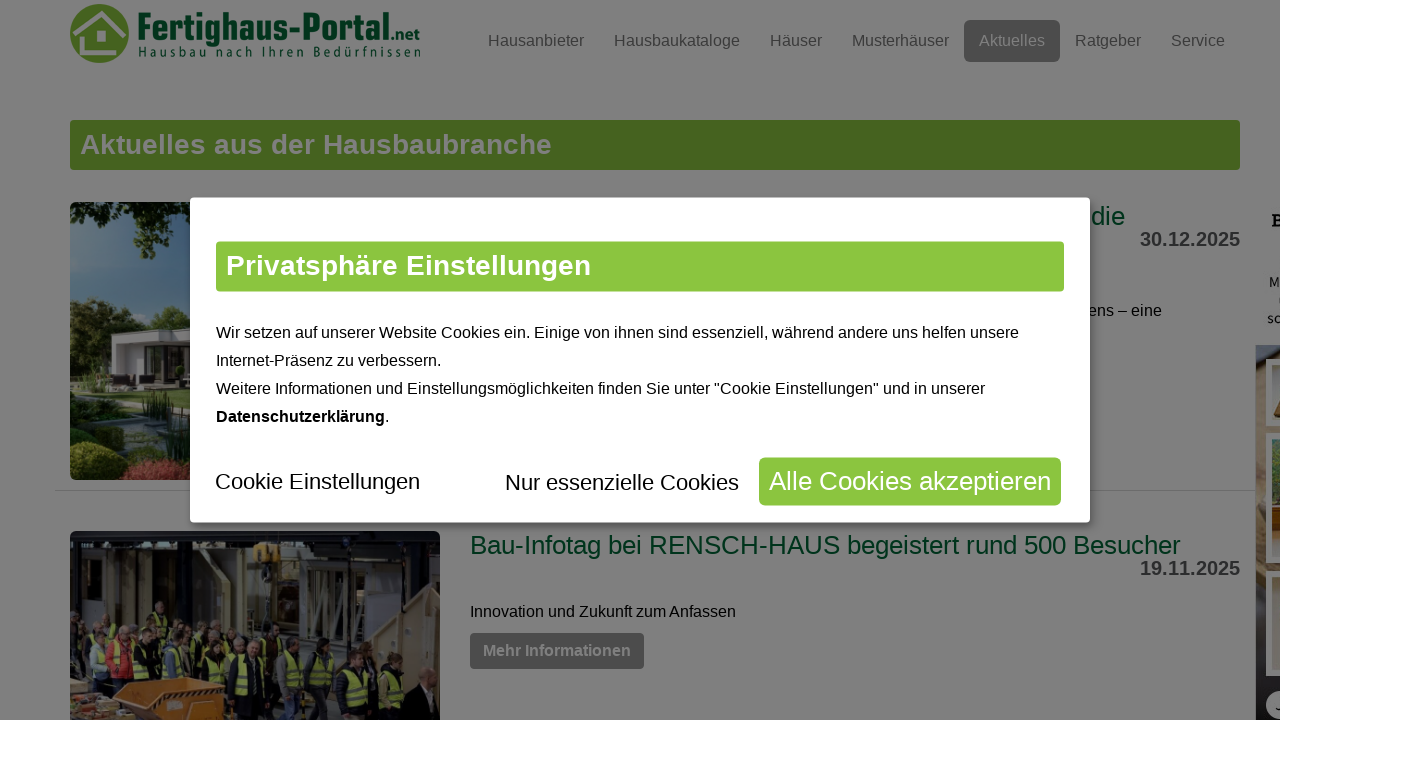

--- FILE ---
content_type: text/html; charset=utf-8
request_url: https://www.fertighaus-portal.net/aktuelles.html
body_size: 15714
content:
<!DOCTYPE html>
<!--[if lt IE 7 ]><html lang="en" xmlns="http://www.w3.org/1999/xhtml" class="no-js ie6 oldie"><![endif]-->
<!--[if IE 7 ]><html lang="en" xmlns="http://www.w3.org/1999/xhtml" class="no-js ie7 oldie"><![endif]-->
<!--[if IE 8 ]><html lang="en" xmlns="http://www.w3.org/1999/xhtml" class="no-js ie8 oldie"><![endif]-->
<!--[if IE 9 ]><html lang="en" xmlns="http://www.w3.org/1999/xhtml" class="no-js ie9"><![endif]-->
<!--[if (gt IE 9)|!(IE)]><!--><html lang="en" xmlns="http://www.w3.org/1999/xhtml" class="no-js"><!--<![endif]-->
<head>

<meta charset="utf-8">
<!-- 
	This website is powered by TYPO3 - inspiring people to share!
	TYPO3 is a free open source Content Management Framework initially created by Kasper Skaarhoj and licensed under GNU/GPL.
	TYPO3 is copyright 1998-2020 of Kasper Skaarhoj. Extensions are copyright of their respective owners.
	Information and contribution at http://typo3.org/
-->

<base href="https://www.fertighaus-portal.net/">
<link rel="shortcut icon" href="https://www.fertighaus-portal.net/fileadmin/favicon.ico" type="image/x-icon; charset=binary">
<link rel="icon" href="https://www.fertighaus-portal.net/fileadmin/favicon.ico" type="image/x-icon; charset=binary">

<meta name="viewport" content="width=device-width, initial-scale=1.0, user-scalable=no" />
<meta name="generator" content="MOOX for TYPO3" />
<meta name="apple-mobile-web-app-title" content="fertighaus-portal.net" />
<meta name="msapplication-TileColor" content="#603cba" />
<meta name="msapplication-TileImage" content="www.fertighaus-portal.net/fileadmin/moox_template_free002/Favicons/mstile-144x144.png" />
<meta name="msapplication-config" content="www.fertighaus-portal.net/fileadmin/moox_template_free002/Favicons/browserconfig.xml" />
<meta name="application-name" content="fertighaus-portal.net" />
<meta name="apple-mobile-web-app-capable" content="yes" />
<meta name="apple-mobile-web-app-status-bar-style" content="black" />
<meta property="og:title" content="Aktuelles" />
<meta property="og:site_name" content="fertighaus-portal.net" />
<meta property="og:type" content="Website" />
<meta property="og:image" content="www.fertighaus-portal.net/fileadmin/moox_template_free002/Favicons/mstile-144x144.png" />
<link rel="shortcut icon" href="www.fertighaus-portal.net/fileadmin/moox_template_free002/Favicons/favicon.ico" />
<link sizes="57x57" rel="apple-touch-icon" href="www.fertighaus-portal.net/fileadmin/moox_template_free002/Favicons/apple-touch-icon-57x57.png" />
<link sizes="114x114" rel="apple-touch-icon" href="www.fertighaus-portal.net/fileadmin/moox_template_free002/Favicons/apple-touch-icon-114x114.png" />
<link sizes="72x72" rel="apple-touch-icon" href="www.fertighaus-portal.net/fileadmin/moox_template_free002/Favicons/apple-touch-icon-72x72.png" />
<link sizes="144x144" rel="apple-touch-icon" href="www.fertighaus-portal.net/fileadmin/moox_template_free002/Favicons/apple-touch-icon-144x144.png" />
<link sizes="60x60" rel="apple-touch-icon" href="www.fertighaus-portal.net/fileadmin/moox_template_free002/Favicons/apple-touch-icon-60x60.png" />
<link sizes="120x120" rel="apple-touch-icon" href="www.fertighaus-portal.net/fileadmin/moox_template_free002/Favicons/apple-touch-icon-120x120.png" />
<link sizes="76x76" rel="apple-touch-icon" href="www.fertighaus-portal.net/fileadmin/moox_template_free002/Favicons/apple-touch-icon-76x76.png" />
<link sizes="152x152" rel="apple-touch-icon" href="www.fertighaus-portal.net/fileadmin/moox_template_free002/Favicons/apple-touch-icon-152x152.png" />
<link sizes="196x196" rel="icon" href="www.fertighaus-portal.net/fileadmin/moox_template_free002/Favicons/favicon-196x196.png" type="image/png" />
<link sizes="160x160" rel="icon" href="www.fertighaus-portal.net/fileadmin/moox_template_free002/Favicons/favicon-160x160.png" type="image/png" />
<link sizes="96x96" rel="icon" href="www.fertighaus-portal.net/fileadmin/moox_template_free002/Favicons/favicon-96x96.png" type="image/png" />
<link sizes="16x16" rel="icon" href="www.fertighaus-portal.net/fileadmin/moox_template_free002/Favicons/favicon-16x16.png" type="image/png" />
<link sizes="32x32" rel="icon" href="www.fertighaus-portal.net/fileadmin/moox_template_free002/Favicons/favicon-32x32.png" type="image/png" />
<meta name="robots" content="all" />
<meta name="generator" content="TYPO3 CMS">


<link rel="stylesheet" type="text/css" href="https://www.fertighaus-portal.net/typo3temp/mooxcore/lessphp_5bd310e8607207a902a4cd137ca5d50446dbc285.1726126568.css" media="all">
<link rel="stylesheet" type="text/css" href="https://www.fertighaus-portal.net/typo3conf/ext/ws_flexslider/Resources/Public/Css/flexslider.1436782809.css" media="all">
<link rel="stylesheet" type="text/css" href="https://www.fertighaus-portal.net/typo3conf/ext/ws_flexslider/Resources/Public/Css/mods.1436782809.css" media="all">
<link rel="stylesheet" type="text/css" href="https://www.fertighaus-portal.net/fileadmin/moox_template_free002/Stylesheets/custom-style.1586597033.css" media="all">
<link rel="stylesheet" type="text/css" href="https://www.fertighaus-portal.net/fileadmin/moox_template_free002/Stylesheets/kbanbieter.1491577056.css" media="all">
<link rel="stylesheet" type="text/css" href="https://www.fertighaus-portal.net/fileadmin/moox_template_free002/Stylesheets/powermail.1475314793.css" media="all">
<link rel="stylesheet" type="text/css" href="https://www.fertighaus-portal.net/typo3conf/ext/kbanbieter/Resources/Public/Css/AnbieterSlideshow.1464103352.css" media="all">
<link rel="stylesheet" type="text/css" href="https://www.fertighaus-portal.net/fileadmin/Templates/tt_news/news-ratgeber.1478170803.css" media="all">



<script src="https://www.fertighaus-portal.net/typo3temp/compressor/merged-a8aab08bc9fb06359339b0fda6e92b9b-08f8840b1bd67d68d775ec3d55c4df3a.1726126568.js" type="text/javascript"></script>


<link rel="next" href="https://www.fertighaus-portal.net/nc/aktuelles/page/2.html" />
    <script defer type="text/javascript" src="https://www.fertighaus-portal.net/fileadmin/script/0718/config.js"></script>
<script defer type="text/javascript" src="https://www.fertighaus-portal.net/fileadmin/script/0718/klaro-no-css.js"></script>
  <link rel="stylesheet" href="https://www.fertighaus-portal.net/fileadmin/script/0718/klaro.min.css" />


    <style type="text/css">
    :root {
        --green1: #8bc53f;
        --green2: #ffffff;
        --green3: #ffffff;
    }
</style>
    
    <!-- Google Tag Manager -->
<script>(function(w,d,s,l,i){w[l]=w[l]||[];w[l].push({'gtm.start':
new Date().getTime(),event:'gtm.js'});var f=d.getElementsByTagName(s)[0],
j=d.createElement(s),dl=l!='dataLayer'?'&l='+l:'';j.async=true;j.src=
'https://www.googletagmanager.com/gtm.js?id='+i+dl;f.parentNode.insertBefore(j,f);
})(window,document,'script','dataLayer','GTM-KCZZPJQ');</script>
<!-- End Google Tag Manager -->

    
    <!-- Global site tag (gtag.js) - GA -->
<script data-type="application/javascript" type="text/plain" data-name="ga">
  window.dataLayer = window.dataLayer || [];
  function gtag(){dataLayer.push(arguments);}
  gtag('js', new Date());
    gtag('config', 'G-9EGVJN7TBK', { 'anonymize_ip': true });
</script>
  
    
	<title>Aktuelles zum Thema Fertighaus und Holzhaus</title>
	<meta name="title" content="Aktuelles zum Thema Fertighaus und Holzhaus" />
	<meta name="keywords" content="Aktuelles, Fertighaus, Holzhaus" />
	<meta name="description" content="aktuelle Nachrichten aus der Hausbaubranche von Fertighaus und Holzhaus - Anbietern." />
	<meta name="date" content="2024-11-14" />
	<link rel="canonical" href="https://www.fertighaus-portal.net/nc/aktuelles.html" />
<link rel="stylesheet" href="https://www.fertighaus-portal.net/typo3temp/vhs-assets-c1043f4edbaf44703406db87f7275cbe.1769789497.css" />
<link rel="stylesheet" href="https://www.fertighaus-portal.net/typo3temp/vhs-assets-4121662a0e17705c5dce874c683e353b.1769789497.css" />

				<!--[if lt IE 8]>
			<link rel="stylesheet" href="typo3conf/ext/moox_core/Resources/Public/Stylesheets/bootstrap-ie7.css"/>
		<![endif]-->
		<!--[if lt IE 9]>
			<script src="fileadmin/script/api/html5shiv.min.js"></script>	
			<script src="fileadmin/script/api/respond.min.js"></script>
		<![endif]-->
	
<script type="text/javascript" src="https://www.fertighaus-portal.net/typo3temp/vhs-assets-b1f1db10237887f32f9518ffd5887c8e.1769789497.js"></script>
</head>
<body id="moox-p5">







	
	
	
	
	
	
	
	
	
	
	
	
	
	
	
	
	
	
	
	
	
	
	
	
	
	
	
	
	
	
	
	
	
		
	
	
	


	
		
	
	
		
	
	
	


<div class="container">
	<div id="moox-page-wrap" class="moox-page moox-page-center-layout moox-template-centersimplecontent">
                
        <div class="sticky-row">
                <header id="page-header" class="header-style1">
                        <div class="header-container container-fluid">
                                
        
        
    
        
        

             

                        </div>
                        <nav class="navbar navbar-default" role="navigation">
                                

	

	<a href="https://www.fertighaus-portal.net/nc/aktuelles.html#content-wrap" class="sr-only sr-only-focusable">Skip to main content</a>

	<div class="navbar-header">

			<button class="navbar-toggle btn btn-navbar" data-target=".navbar-collapse" data-toggle="collapse" type="button">

				<span class="sr-only">Menu</span>

				<span class="icon-bar"></span>

				<span class="icon-bar"></span>

				<span class="icon-bar"></span>

			</button>


		<a class="navbar-brand" href="">

			

					<img src="https://www.fertighaus-portal.net/fileadmin/images/Fertighaus-bauen-Katalog.png" alt="Fertighaus-Portal - Finden Sie Ihre Traumhaus" title="Fertighaus-Portal - Finden Sie Ihre Traumhaus" class="site-logo" width="350" height="59" />

				

		</a>

	</div>

	
		<div class="collapse navbar-collapse">
			<ul class="nav navbar-nav navbar-right sf-menu">
				<li><a href="https://www.fertighaus-portal.net/hausanbieter.html" title="Hausanbieter">Hausanbieter</a>


	

	
<ul class="dropdown-menu">
	
		
			
					<li class="subdropdown">
						<a title="Anbieter von Fertighäusern" href="https://www.fertighaus-portal.net/hausanbieter/bauweise/fertighaeuser.html">
							Fertighaus
						</a>
					</li>
				
		
	
		
			
					<li class="subdropdown">
						<a title="Anbieter von Holzhäusern" href="https://www.fertighaus-portal.net/hausanbieter/bauweise/holzhaeuser.html">
							Holzhaus
						</a>
					</li>
				
		
	
</ul>




<li class="subdropdown"><a href="https://www.fertighaus-portal.net/hausbaukataloge.html" title="Fertighaus Hausbau Kataloge 2024 von Fertighaus- oder Holzhaus - Anbietern ganz einfach und kostenlos bestellen. Über 15 TOP Hausbauanbieter vertreten.">Hausbaukataloge</a></li><li><a href="https://www.fertighaus-portal.net/haeuser.html" title="Häuser">Häuser</a>



<ul class="dropdown-menu">
	
		
			
					<li class="subdropdown">
					<a title="Die TOP - Häuser unserer Partner" href="https://www.fertighaus-portal.net/haeuser/hauskategorie/top-haeuser.html">
						Top Häuser 
					</a>
					</li>
				
				
			
		
	
		
			
					<li class="subdropdown">
					<a title="Die TOP - Musterhäuser unserer Partner" href="https://www.fertighaus-portal.net/haeuser/hauskategorie/top-musterhaeuser.html">
						Top Musterhäuser 
					</a>
					</li>
				
				
			
		
	
		
			
					<li class="subdropdown">
					<a title="Häuser bis 150.000 €" href="https://www.fertighaus-portal.net/haeuser/hauskategorie/haeuser-bis-150000-EUR.html">
						Häuser bis 150.000 € 
					</a>
					</li>
				
				
			
		
	
		
			
					<li class="subdropdown">
					<a title="Häuser bis 300.000 €" href="https://www.fertighaus-portal.net/haeuser/hauskategorie/haeuser-bis-300000-EUR.html">
						Häuser bis 300.000 € 
					</a>
					</li>
				
				
			
		
	
		
			
					<li class="subdropdown">
					<a title="Häuser über 300.000 €" href="https://www.fertighaus-portal.net/haeuser/hauskategorie/haeuser-ueber-300000-EUR.html">
						Häuser über 300.000 € 
					</a>
					</li>
				
				
			
		
	
		
			
					<li class="subdropdown">
					<a title="Fertighäuser unserer Partner" href="https://www.fertighaus-portal.net/haeuser/hauskategorie/fertighaeuser.html">
						Fertighäuser 
					</a>
					</li>
				
				
			
		
	
		
			
					<li class="subdropdown">
					<a title="Ausbauhäuser unserer Partner" href="https://www.fertighaus-portal.net/haeuser/hauskategorie/ausbauhaeuser.html">
						Ausbauhäuser 
					</a>
					</li>
				
				
			
		
	
		
			
					<li class="subdropdown">
					<a title="Holzhäuser unserer Partner" href="https://www.fertighaus-portal.net/haeuser/hauskategorie/holzhaeuser.html">
						Holzhäuser 
					</a>
					</li>
				
				
			
		
	
		
			
					<li class="subdropdown">
					<a title="Bungalows unserer Partner" href="https://www.fertighaus-portal.net/haeuser/hauskategorie/bungalows.html">
						Bungalows 
					</a>
					</li>
				
				
			
		
	
		
			
					<li class="subdropdown">
					<a title="Klassische Häuser unserer Partner" href="https://www.fertighaus-portal.net/haeuser/hauskategorie/klassische-haeuser.html">
						Klassische Häuser 
					</a>
					</li>
				
				
			
		
	
		
			
					<li class="subdropdown">
					<a title="Stadtvillen unserer Partner" href="https://www.fertighaus-portal.net/haeuser/hauskategorie/stadtvillen.html">
						Stadtvillen 
					</a>
					</li>
				
				
			
		
	
		
			
					<li class="subdropdown">
					<a title="Moderne Häuser unserer Partner" href="https://www.fertighaus-portal.net/haeuser/hauskategorie/moderne-haeuser.html">
						Moderne Häuser 
					</a>
					</li>
				
				
			
		
	
		
			
					<li class="subdropdown">
					<a title="Häuser im Bauhausstil unserer Partner" href="https://www.fertighaus-portal.net/haeuser/hauskategorie/haeuser-bauhausstil.html">
						Häuser Bauhausstil 
					</a>
					</li>
				
				
			
		
	
		
			
					<li class="subdropdown">
					<a title="Blockhäuser unserer Partner" href="https://www.fertighaus-portal.net/haeuser/hauskategorie/blockhaeuser.html">
						Blockhäuser 
					</a>
					</li>
				
				
			
		
	
		
			
					<li class="subdropdown">
					<a title="Mediterrane Häuser unserer Partner" href="https://www.fertighaus-portal.net/haeuser/hauskategorie/mediterrane-haeuser.html">
						Mediterrane Häuser 
					</a>
					</li>
				
				
			
		
	
</ul>

<li class="subdropdown"><a href="https://www.fertighaus-portal.net/musterhausparks.html" title="Ein Haus bauen? Besuchen Sie die Musterhausparks der Fertighaus oder Holzaus Hersteller. Musterhäuser live erleben in den Hausausstellungen.">Musterhäuser</a><ul class="dropdown-menu"><li class="subdropdown"><a href="https://www.fertighaus-portal.net/musterhausparks/hausausstellung-bad-vilbel.html" title="Die Fertighausausstellung in Bad Vilbel (bei Frankfurt) lädt Sie herzlich ein rund 70 individuell gestaltete Musterhäuser diverser Anbieter zu bestaunen.">Bad Vilbel- Frankfurt</a></li><li class="subdropdown"><a href="https://www.fertighaus-portal.net/musterhausparks/unger-park-berlin-werder.html" title="Musterhausaustellung Unger Park Berlin/Werder. Besuchen Sie &quot;die grüne Musterhausausstellung&quot; in der Region Berlin-Brandenburg. Hier finden Sie die Öffnungszeiten.">Berlin/Werder</a></li><li class="subdropdown"><a href="https://www.fertighaus-portal.net/musterhausparks/unger-park-chemnitz.html" title="Musterhausaustellung Unger Park Chemnitz. In Sachsens traditionsreichster Ausstellung wurde seit über 15 Jahren bereits tausenden Familien ins Eigenheim verholfen.">Chemnitz</a></li><li class="subdropdown"><a href="https://www.fertighaus-portal.net/musterhausparks/musterhausaustellung-dresden.html" title="Im Gewerbepark Ottendorf-Okrilla ist die Musterhausausstellung Dresden zu finden. In diesem Musterhauspark finden Sie insgesamt 17 komplett eingerichtete Musterhäuser von 15 namhaften Unternehmen.">Dresden</a></li><li class="subdropdown"><a href="https://www.fertighaus-portal.net/musterhausparks/musterhausaustellung-erfurt.html" title="Der Thüringer UNGER-Park im Erfurter GVZ präsentiert sich mit 15 Musterhäusern. Auf dem 15.000 Quadratmeter großen Gelände bekommen die Besucher in Sachen Hausbau einiges geboten. ">Erfurt</a></li><li class="subdropdown"><a href="https://www.fertighaus-portal.net/musterhausparks/fertighausausstellung-fellbach.html" title="Hausausstellung in Fellbach bei Stuttgart - Deutschlands erste Musterhausausstellung bietet mit über 60 individuell eingerichteten Musterhäusern eine große Vielfalt an Ideen für das Eigenheim.">Fellbach - Stuttgart</a></li><li class="subdropdown"><a href="https://www.fertighaus-portal.net/musterhausparks/musterhausausstellung-leipzig.html" title="In der Musterhausausstellung Unger Park Leipzig präsentieren sich Ihnen 18 individuelle und moderne Musterhäuser auf einer Fläche von 20.000 Quadratmetern.">Leipzig</a></li><li class="subdropdown"><a href="https://www.fertighaus-portal.net/musterhausparks/fertighaus-center-mannheim.html" title="Im Deutschen Fertighaus Center Mannheim finden Bauinteressenten 40 individuell gestaltete Musterhäuser auf rund 30.000 Quadratmetern.">Mannheim</a></li><li class="subdropdown"><a href="https://www.fertighaus-portal.net/musterhausparks/musterhauspark-muelheim-kaerlich.html" title="Der Musterhauspark Mülheim-Kärlich besteht mittlerweile seit über 40 Jahren und wartet mit 30 renommierten Hausherstellern auf Sie.">Mühlheim-Kärlich</a></li><li class="subdropdown"><a href="https://www.fertighaus-portal.net/musterhausparks/fertighausausstellung-poing.html" title="Das Musterhauszentrum Poing, bei München bietet mit rund 55 individuell gestalteten Musterhäusern viele Ideen für das Eigenheim. ">Poing - München</a></li><li class="subdropdown"><a href="https://www.fertighaus-portal.net/musterhausparks/hausbau-center-ulm.html" title="Musterhauspark in Ulm - Fertighaus, Einfamilienhaus, Stadtvilla oder Bungalow - Hausbau Kataloge bestellen auf fertighaus-portal.net">Ulm</a></li><li class="subdropdown"><a href="https://www.fertighaus-portal.net/musterhausparks/park-villingen-schwennigen.html" title="Im HausBauPark Villingen-Schwenningen präsentieren sich ganzjährig verschiedenartige, komplett eingerichtete Musterhäuser in moderner Fertigbauweise, in Massiv- und Holzbau mit ganz unterschiedlich gestalteten Gärten und Grünflächen. ">Villingen-Schwenningen</a></li></ul></li><li class="active current"><a href="https://www.fertighaus-portal.net/nc/aktuelles.html" title="aktuelle Nachrichten aus der Hausbaubranche von Fertighaus und Holzhaus - Anbietern.">Aktuelles</a></li><li class="subdropdown"><a href="https://www.fertighaus-portal.net/ratgeber.html" title="Unser Ratgeber in Sachen Hausbau umfasst die Themen Rund ums Haus. ">Ratgeber</a><ul class="dropdown-menu"><li class="subdropdown"><a href="https://www.fertighaus-portal.net/ratgeber/hausbau-haustechnik.html" title="In unserem Service Bereich Haustechnik finden Bauinteressenten alles wissenswerte zum Thema Haustechnik.">Haustechnik</a></li><li class="subdropdown"><a href="https://www.fertighaus-portal.net/ratgeber/umbau-renovieren.html" title="Sie möchten Ihr Haus umbauen oder renovieren, dann sind Sie in unserem Bereich Umbauen &amp; Renovieren genau richtig.">Umbauen &amp; Renovieren</a></li><li class="subdropdown"><a href="https://www.fertighaus-portal.net/ratgeber/hausbau-lexikon.html" title="In unserem Hausbau Lexikon finden Sie interessante Begriffserklärungen rund um das Thema Haus.">Hausbau Lexikon</a></li></ul></li><li class="subdropdown"><a href="https://www.fertighaus-portal.net/service.html" title="Im Servicebereich von fertighaus-portal.net befinden sich Informationen für Fertighaushersteller. Treten Sie mit uns in Kontakt.">Service</a><ul class="dropdown-menu"><li class="subdropdown"><a href="https://www.fertighaus-portal.net/service/infos-fuer-fertighaushersteller.html" title="Wir bieten Ihnen mit unserem Portal fertighaus-portal.net die Möglichkeit Ihr Unternehmen optimal zu präsentieren. Hier geht es zu den Informationen für  Fertighaushersteller.">Informationen für Hersteller</a></li><li class="subdropdown"><a href="https://www.fertighaus-portal.net/service/hausanbieteruebersicht.html" title="Sie wollen ein Haus bauen und wissen nicht mit wem? Hier finden Sie Hausbaufirmen (Fertighaus, Massivhaus und Holzhaus Anbieter) in der Übersicht.">Hausanbieter A-Z</a></li><li class="subdropdown"><a href="https://www.fertighaus-portal.net/service/seitenuebersicht-von-fertighaus.html" title="Seitenübersicht von fertighaus-portal.net. Was hat fertighaus-portal.net zu bieten.">Seitenübersicht</a></li></ul></li>
				<!--  -->
					
				<!--  -->
					
				<!--  -->
					
				<!--  -->
					
				<!--  -->
					
				<!--  -->
					
				<!--  -->
					
				<!---->
			</ul> 
		</div>
	

                        </nav>
                </header>
        </div>


		<div class="sticky-row sticky-row-expanded">
			<div id="content-wrap" class="moox-content clearfix">
				<!--TYPO3SEARCH_begin-->
				
	<main class="main-content">
		






<div>

	
	
	
	
	
	
	

		

<h1>
	Aktuelles aus der Hausbaubranche
</h1>

		

	
	
	
	
	
	
	

</div>






<div class="news">
	
	
	
	
		
		
		
		
		
	
					
			
				<div class="news-list-view clearfix">
					
							

	<div class="paginator-above">
		
	
		
			
			
				
			
		

		<div class="news-page-navigation row">
			<div class="col-sm-4 col-xs-12">
				<div class="pages-info">
					Seite 1 von 10.
				</div>
			</div>
			<div class="col-sm-8 col-xs-12">
				<ul class="pagination">
					
					
					
					
						
								<li class="active"><span>1 <span class="sr-only">(current)</span></span></li>
							
					
						
								<li>
									
											<a href="https://www.fertighaus-portal.net/nc/aktuelles/page/2.html">2</a>
										
								</li>
							
					
						
								<li>
									
											<a href="https://www.fertighaus-portal.net/nc/aktuelles/page/3.html">3</a>
										
								</li>
							
					
					
						<li><span>....</span></li>
					
					
						<li class="last">
							<a href="https://www.fertighaus-portal.net/nc/aktuelles/page/10.html">10</a>
						</li>
					
					
						<li class="last next">
							<a href="https://www.fertighaus-portal.net/nc/aktuelles/page/2.html">
								Nächste
							</a>
						</li>
					
				</ul>
			</div>
		</div>
		<div class="news-clear clearfix"></div>
	

	</div>



								
									

<!--
	=====================
		Partials/List/Item.html
-->

<div class="article articletype-moox_news">
	
	<div class="row news-list-item-content">
		
		
				<div class="col-sm-4 news-list-teaser-image">
					
							<a href="https://www.fertighaus-portal.net/aktuelles/vom-fertighaus-portal/artikel/ihr-fertighaus-als-wertanlage-diese-faktoren-sichern-die-langlebigkeit.html" rel="https://www.fertighaus-portal.net/aktuelles/vom-fertighaus-portal/artikel/ihr-fertighaus-als-wertanlage-diese-faktoren-sichern-die-langlebigkeit.html">
								
									
										<picture>
											<!--[if IE 9]><video style="display: none;"><![endif]-->
											<source srcset="https://www.fertighaus-portal.net/fileadmin/redakteur/news-bilder/JS/Buedenbender_Musterhaus_Muelheim-Kaerlich.jpg" media="(min-width: 1200px)">
											<source srcset="https://www.fertighaus-portal.net/fileadmin/redakteur/news-bilder/JS/Buedenbender_Musterhaus_Muelheim-Kaerlich.jpg" media="(min-width: 992px)">
											<source srcset="https://www.fertighaus-portal.net/fileadmin/_processed_/csm_Buedenbender_Musterhaus_Muelheim-Kaerlich_2405778c6d.jpg" media="(min-width: 768px)">
											<source srcset="https://www.fertighaus-portal.net/fileadmin/_processed_/csm_Buedenbender_Musterhaus_Muelheim-Kaerlich_b2635c494e.jpg" media="(min-width: 640px)">
											<source srcset="https://www.fertighaus-portal.net/fileadmin/_processed_/csm_Buedenbender_Musterhaus_Muelheim-Kaerlich_2583469ab4.jpg" media="(min-width: 480px)">
											<source srcset="https://www.fertighaus-portal.net/fileadmin/_processed_/csm_Buedenbender_Musterhaus_Muelheim-Kaerlich_dc1edb9fc7.jpg" media="(min-width: 400px)">
											<!--[if IE 9]></video><![endif]-->
										<!--	<img srcset="https://www.fertighaus-portal.net/fileadmin/_processed_/csm_Buedenbender_Musterhaus_Muelheim-Kaerlich_1f4713083c.jpg" title="Fertighaus als Wertanlage" alt="Fertighaus als Wertanlage" class="img-responsive img-rounded" maxWidth="" maxHeight=""> -->
											<img class="img-responsive img-rounded" title="Fertighaus als Wertanlage" alt="Fertighaus als Wertanlage" src="https://www.fertighaus-portal.net/fileadmin/redakteur/news-bilder/JS/Buedenbender_Musterhaus_Muelheim-Kaerlich.jpg" width="800" height="600" /> 
										</picture>
									
									
								
							</a>
						
					<a class="btn btn-primary more hidden-sm hidden-md hidden-lg" title="Ihr Fertighaus als Wertanlage: Diese Faktoren sichern die Langlebigkeit" href="https://www.fertighaus-portal.net/aktuelles/vom-fertighaus-portal/artikel/ihr-fertighaus-als-wertanlage-diese-faktoren-sichern-die-langlebigkeit.html" rel="https://www.fertighaus-portal.net/aktuelles/vom-fertighaus-portal/artikel/ihr-fertighaus-als-wertanlage-diese-faktoren-sichern-die-langlebigkeit.html">
						Mehr Informationen
					</a>
				</div>
			
	
		<div class="col-sm-8 news-list-teaser-text">
			<div class="news-list-item-top-header">
				<div class="page-header news-list-header">
					<a title="Ihr Fertighaus als Wertanlage: Diese Faktoren sichern die Langlebigkeit" href="https://www.fertighaus-portal.net/aktuelles/vom-fertighaus-portal/artikel/ihr-fertighaus-als-wertanlage-diese-faktoren-sichern-die-langlebigkeit.html" rel="https://www.fertighaus-portal.net/aktuelles/vom-fertighaus-portal/artikel/ihr-fertighaus-als-wertanlage-diese-faktoren-sichern-die-langlebigkeit.html">
						<h4>Ihr Fertighaus als Wertanlage: Diese Faktoren sichern die Langlebigkeit <small class="pull-right"><span class="date">30.12.2025</span></small></h4>
					</a>
				</div>
			</div>
									
					<p>Der Traum vom Eigenheim ist für die meisten Menschen die größte Investition ihres Lebens – eine Entscheidung für Jahrzehnte, oft sogar für Generationen.</p>
				
			<a class="btn btn-primary more hidden-xs" title="Ihr Fertighaus als Wertanlage: Diese Faktoren sichern die Langlebigkeit" href="https://www.fertighaus-portal.net/aktuelles/vom-fertighaus-portal/artikel/ihr-fertighaus-als-wertanlage-diese-faktoren-sichern-die-langlebigkeit.html" rel="https://www.fertighaus-portal.net/aktuelles/vom-fertighaus-portal/artikel/ihr-fertighaus-als-wertanlage-diese-faktoren-sichern-die-langlebigkeit.html">
				Mehr Informationen
			</a>
		</div>
		
		
	</div>
</div>

								
									

<!--
	=====================
		Partials/List/Item.html
-->

<div class="article articletype-moox_news">
	
	<div class="row news-list-item-content">
		
		
				<div class="col-sm-4 news-list-teaser-image">
					
							<a href="https://www.fertighaus-portal.net/aktuelles/vom-fertighaus-portal/artikel/bau-infotag-bei-rensch-haus-begeistert-rund-500-besucher.html" rel="https://www.fertighaus-portal.net/aktuelles/vom-fertighaus-portal/artikel/bau-infotag-bei-rensch-haus-begeistert-rund-500-besucher.html">
								
									
										<picture>
											<!--[if IE 9]><video style="display: none;"><![endif]-->
											<source srcset="https://www.fertighaus-portal.net/fileadmin/redakteur/news-bilder/RENSCH-HAUS/RENSCH-HAUS_Bau-Infotag_09-11-2025.jpg" media="(min-width: 1200px)">
											<source srcset="https://www.fertighaus-portal.net/fileadmin/redakteur/news-bilder/RENSCH-HAUS/RENSCH-HAUS_Bau-Infotag_09-11-2025.jpg" media="(min-width: 992px)">
											<source srcset="https://www.fertighaus-portal.net/fileadmin/_processed_/csm_RENSCH-HAUS_Bau-Infotag_09-11-2025_87c399b9f8.jpg" media="(min-width: 768px)">
											<source srcset="https://www.fertighaus-portal.net/fileadmin/_processed_/csm_RENSCH-HAUS_Bau-Infotag_09-11-2025_22a6b2dfad.jpg" media="(min-width: 640px)">
											<source srcset="https://www.fertighaus-portal.net/fileadmin/_processed_/csm_RENSCH-HAUS_Bau-Infotag_09-11-2025_e6f99fb838.jpg" media="(min-width: 480px)">
											<source srcset="https://www.fertighaus-portal.net/fileadmin/_processed_/csm_RENSCH-HAUS_Bau-Infotag_09-11-2025_4a763c5fdc.jpg" media="(min-width: 400px)">
											<!--[if IE 9]></video><![endif]-->
										<!--	<img srcset="https://www.fertighaus-portal.net/fileadmin/_processed_/csm_RENSCH-HAUS_Bau-Infotag_09-11-2025_59adfa5af9.jpg" title="Bau-Infotag bei RENSCH-HAUS, 9. November 2025" alt="Bau-Infotag bei RENSCH-HAUS, 9. November 2025" class="img-responsive img-rounded" maxWidth="" maxHeight=""> -->
											<img class="img-responsive img-rounded" title="Bau-Infotag bei RENSCH-HAUS, 9. November 2025" alt="Bau-Infotag bei RENSCH-HAUS, 9. November 2025" src="https://www.fertighaus-portal.net/fileadmin/redakteur/news-bilder/RENSCH-HAUS/RENSCH-HAUS_Bau-Infotag_09-11-2025.jpg" width="800" height="600" /> 
										</picture>
									
									
								
							</a>
						
					<a class="btn btn-primary more hidden-sm hidden-md hidden-lg" title="Bau-Infotag bei RENSCH-HAUS begeistert rund 500 Besucher" href="https://www.fertighaus-portal.net/aktuelles/vom-fertighaus-portal/artikel/bau-infotag-bei-rensch-haus-begeistert-rund-500-besucher.html" rel="https://www.fertighaus-portal.net/aktuelles/vom-fertighaus-portal/artikel/bau-infotag-bei-rensch-haus-begeistert-rund-500-besucher.html">
						Mehr Informationen
					</a>
				</div>
			
	
		<div class="col-sm-8 news-list-teaser-text">
			<div class="news-list-item-top-header">
				<div class="page-header news-list-header">
					<a title="Bau-Infotag bei RENSCH-HAUS begeistert rund 500 Besucher" href="https://www.fertighaus-portal.net/aktuelles/vom-fertighaus-portal/artikel/bau-infotag-bei-rensch-haus-begeistert-rund-500-besucher.html" rel="https://www.fertighaus-portal.net/aktuelles/vom-fertighaus-portal/artikel/bau-infotag-bei-rensch-haus-begeistert-rund-500-besucher.html">
						<h4>Bau-Infotag bei RENSCH-HAUS begeistert rund 500 Besucher <small class="pull-right"><span class="date">19.11.2025</span></small></h4>
					</a>
				</div>
			</div>
									
					<p>Innovation und Zukunft zum Anfassen</p>
				
			<a class="btn btn-primary more hidden-xs" title="Bau-Infotag bei RENSCH-HAUS begeistert rund 500 Besucher" href="https://www.fertighaus-portal.net/aktuelles/vom-fertighaus-portal/artikel/bau-infotag-bei-rensch-haus-begeistert-rund-500-besucher.html" rel="https://www.fertighaus-portal.net/aktuelles/vom-fertighaus-portal/artikel/bau-infotag-bei-rensch-haus-begeistert-rund-500-besucher.html">
				Mehr Informationen
			</a>
		</div>
		
		
	</div>
</div>

								
									

<!--
	=====================
		Partials/List/Item.html
-->

<div class="article articletype-moox_news">
	
	<div class="row news-list-item-content">
		
		
				<div class="col-sm-4 news-list-teaser-image">
					
							<a href="https://www.fertighaus-portal.net/aktuelles/vom-fertighaus-portal/artikel/fertighaeuser-zukunft-des-wohnens-im-ueberblick.html" rel="https://www.fertighaus-portal.net/aktuelles/vom-fertighaus-portal/artikel/fertighaeuser-zukunft-des-wohnens-im-ueberblick.html">
								
									
										<picture>
											<!--[if IE 9]><video style="display: none;"><![endif]-->
											<source srcset="https://www.fertighaus-portal.net/fileadmin/redakteur/news-bilder/Michael-Jahn/Gebaeudereinigung.jpg" media="(min-width: 1200px)">
											<source srcset="https://www.fertighaus-portal.net/fileadmin/redakteur/news-bilder/Michael-Jahn/Gebaeudereinigung.jpg" media="(min-width: 992px)">
											<source srcset="https://www.fertighaus-portal.net/fileadmin/_processed_/csm_Gebaeudereinigung_30a0ea054d.jpg" media="(min-width: 768px)">
											<source srcset="https://www.fertighaus-portal.net/fileadmin/_processed_/csm_Gebaeudereinigung_d7a70f3800.jpg" media="(min-width: 640px)">
											<source srcset="https://www.fertighaus-portal.net/fileadmin/_processed_/csm_Gebaeudereinigung_19cba22a64.jpg" media="(min-width: 480px)">
											<source srcset="https://www.fertighaus-portal.net/fileadmin/_processed_/csm_Gebaeudereinigung_1863fb5ec8.jpg" media="(min-width: 400px)">
											<!--[if IE 9]></video><![endif]-->
										<!--	<img srcset="https://www.fertighaus-portal.net/fileadmin/_processed_/csm_Gebaeudereinigung_61b01ee714.jpg" title="Gebäudereinigung in München" alt="Gebäudereinigung" class="img-responsive img-rounded" maxWidth="" maxHeight=""> -->
											<img class="img-responsive img-rounded" title="Gebäudereinigung in München" alt="Gebäudereinigung" src="https://www.fertighaus-portal.net/fileadmin/redakteur/news-bilder/Michael-Jahn/Gebaeudereinigung.jpg" width="800" height="600" /> 
										</picture>
									
									
								
							</a>
						
					<a class="btn btn-primary more hidden-sm hidden-md hidden-lg" title="Fertighäuser: Zukunft des Wohnens im Überblick" href="https://www.fertighaus-portal.net/aktuelles/vom-fertighaus-portal/artikel/fertighaeuser-zukunft-des-wohnens-im-ueberblick.html" rel="https://www.fertighaus-portal.net/aktuelles/vom-fertighaus-portal/artikel/fertighaeuser-zukunft-des-wohnens-im-ueberblick.html">
						Mehr Informationen
					</a>
				</div>
			
	
		<div class="col-sm-8 news-list-teaser-text">
			<div class="news-list-item-top-header">
				<div class="page-header news-list-header">
					<a title="Fertighäuser: Zukunft des Wohnens im Überblick" href="https://www.fertighaus-portal.net/aktuelles/vom-fertighaus-portal/artikel/fertighaeuser-zukunft-des-wohnens-im-ueberblick.html" rel="https://www.fertighaus-portal.net/aktuelles/vom-fertighaus-portal/artikel/fertighaeuser-zukunft-des-wohnens-im-ueberblick.html">
						<h4>Fertighäuser: Zukunft des Wohnens im Überblick <small class="pull-right"><span class="date">19.11.2025</span></small></h4>
					</a>
				</div>
			</div>
									
					<p>Gerade in Süddeutschland, wo Wohnraum knapp und Baugrundstücke häufig teuer sind, gewinnt die moderne Fertigbauweise zunehmend an Bedeutung.</p>
				
			<a class="btn btn-primary more hidden-xs" title="Fertighäuser: Zukunft des Wohnens im Überblick" href="https://www.fertighaus-portal.net/aktuelles/vom-fertighaus-portal/artikel/fertighaeuser-zukunft-des-wohnens-im-ueberblick.html" rel="https://www.fertighaus-portal.net/aktuelles/vom-fertighaus-portal/artikel/fertighaeuser-zukunft-des-wohnens-im-ueberblick.html">
				Mehr Informationen
			</a>
		</div>
		
		
	</div>
</div>

								
									

<!--
	=====================
		Partials/List/Item.html
-->

<div class="article articletype-moox_news">
	
	<div class="row news-list-item-content">
		
		
				<div class="col-sm-4 news-list-teaser-image">
					
							<a href="https://www.fertighaus-portal.net/aktuelles/vom-fertighaus-portal/artikel/nachhaltigkeit-im-gewerbebau.html" rel="https://www.fertighaus-portal.net/aktuelles/vom-fertighaus-portal/artikel/nachhaltigkeit-im-gewerbebau.html">
								
									
										<picture>
											<!--[if IE 9]><video style="display: none;"><![endif]-->
											<source srcset="https://www.fertighaus-portal.net/fileadmin/redakteur/news-bilder/S/Gewerbebau_mit_WeberHaus.jpg" media="(min-width: 1200px)">
											<source srcset="https://www.fertighaus-portal.net/fileadmin/redakteur/news-bilder/S/Gewerbebau_mit_WeberHaus.jpg" media="(min-width: 992px)">
											<source srcset="https://www.fertighaus-portal.net/fileadmin/_processed_/csm_Gewerbebau_mit_WeberHaus_a994d63693.jpg" media="(min-width: 768px)">
											<source srcset="https://www.fertighaus-portal.net/fileadmin/_processed_/csm_Gewerbebau_mit_WeberHaus_ba79292c83.jpg" media="(min-width: 640px)">
											<source srcset="https://www.fertighaus-portal.net/fileadmin/_processed_/csm_Gewerbebau_mit_WeberHaus_872b6a5a22.jpg" media="(min-width: 480px)">
											<source srcset="https://www.fertighaus-portal.net/fileadmin/_processed_/csm_Gewerbebau_mit_WeberHaus_4234f85348.jpg" media="(min-width: 400px)">
											<!--[if IE 9]></video><![endif]-->
										<!--	<img srcset="https://www.fertighaus-portal.net/fileadmin/_processed_/csm_Gewerbebau_mit_WeberHaus_273e5bc30c.jpg" title="Gewerbebau mit WeberHaus" alt="Gewerbebau mit WeberHaus" class="img-responsive img-rounded" maxWidth="" maxHeight=""> -->
											<img class="img-responsive img-rounded" title="Gewerbebau mit WeberHaus" alt="Gewerbebau mit WeberHaus" src="https://www.fertighaus-portal.net/fileadmin/redakteur/news-bilder/S/Gewerbebau_mit_WeberHaus.jpg" width="800" height="600" /> 
										</picture>
									
									
								
							</a>
						
					<a class="btn btn-primary more hidden-sm hidden-md hidden-lg" title="Nachhaltigkeit im Gewerbebau" href="https://www.fertighaus-portal.net/aktuelles/vom-fertighaus-portal/artikel/nachhaltigkeit-im-gewerbebau.html" rel="https://www.fertighaus-portal.net/aktuelles/vom-fertighaus-portal/artikel/nachhaltigkeit-im-gewerbebau.html">
						Mehr Informationen
					</a>
				</div>
			
	
		<div class="col-sm-8 news-list-teaser-text">
			<div class="news-list-item-top-header">
				<div class="page-header news-list-header">
					<a title="Nachhaltigkeit im Gewerbebau" href="https://www.fertighaus-portal.net/aktuelles/vom-fertighaus-portal/artikel/nachhaltigkeit-im-gewerbebau.html" rel="https://www.fertighaus-portal.net/aktuelles/vom-fertighaus-portal/artikel/nachhaltigkeit-im-gewerbebau.html">
						<h4>Nachhaltigkeit im Gewerbebau <small class="pull-right"><span class="date">11.11.2025</span></small></h4>
					</a>
				</div>
			</div>
									
					<p>Ökologische Konzepte für Gebäude der Zukunft</p>
				
			<a class="btn btn-primary more hidden-xs" title="Nachhaltigkeit im Gewerbebau" href="https://www.fertighaus-portal.net/aktuelles/vom-fertighaus-portal/artikel/nachhaltigkeit-im-gewerbebau.html" rel="https://www.fertighaus-portal.net/aktuelles/vom-fertighaus-portal/artikel/nachhaltigkeit-im-gewerbebau.html">
				Mehr Informationen
			</a>
		</div>
		
		
	</div>
</div>

								
									

<!--
	=====================
		Partials/List/Item.html
-->

<div class="article articletype-moox_news">
	
	<div class="row news-list-item-content">
		
		
				<div class="col-sm-4 news-list-teaser-image">
					
							<a href="https://www.fertighaus-portal.net/aktuelles/vom-fertighaus-portal/artikel/insektenschutz-fuers-haus-welche-moeglichkeiten-gibt-es.html" rel="https://www.fertighaus-portal.net/aktuelles/vom-fertighaus-portal/artikel/insektenschutz-fuers-haus-welche-moeglichkeiten-gibt-es.html">
								
									
										<picture>
											<!--[if IE 9]><video style="display: none;"><![endif]-->
											<source srcset="https://www.fertighaus-portal.net/fileadmin/redakteur/news-bilder/eology/Insektenschutz-2025.jpg" media="(min-width: 1200px)">
											<source srcset="https://www.fertighaus-portal.net/fileadmin/redakteur/news-bilder/eology/Insektenschutz-2025.jpg" media="(min-width: 992px)">
											<source srcset="https://www.fertighaus-portal.net/fileadmin/_processed_/csm_Insektenschutz-2025_3411183f34.jpg" media="(min-width: 768px)">
											<source srcset="https://www.fertighaus-portal.net/fileadmin/_processed_/csm_Insektenschutz-2025_dab8abbe0b.jpg" media="(min-width: 640px)">
											<source srcset="https://www.fertighaus-portal.net/fileadmin/_processed_/csm_Insektenschutz-2025_264b8ec92b.jpg" media="(min-width: 480px)">
											<source srcset="https://www.fertighaus-portal.net/fileadmin/_processed_/csm_Insektenschutz-2025_d68c372a3a.jpg" media="(min-width: 400px)">
											<!--[if IE 9]></video><![endif]-->
										<!--	<img srcset="https://www.fertighaus-portal.net/fileadmin/_processed_/csm_Insektenschutz-2025_094ba2187a.jpg" title="Insektenschutz" alt="Insektenschutz" class="img-responsive img-rounded" maxWidth="" maxHeight=""> -->
											<img class="img-responsive img-rounded" title="Insektenschutz" alt="Insektenschutz" src="https://www.fertighaus-portal.net/fileadmin/redakteur/news-bilder/eology/Insektenschutz-2025.jpg" width="800" height="600" /> 
										</picture>
									
									
								
							</a>
						
					<a class="btn btn-primary more hidden-sm hidden-md hidden-lg" title="Insektenschutz fürs Haus – Welche Möglichkeiten gibt es?" href="https://www.fertighaus-portal.net/aktuelles/vom-fertighaus-portal/artikel/insektenschutz-fuers-haus-welche-moeglichkeiten-gibt-es.html" rel="https://www.fertighaus-portal.net/aktuelles/vom-fertighaus-portal/artikel/insektenschutz-fuers-haus-welche-moeglichkeiten-gibt-es.html">
						Mehr Informationen
					</a>
				</div>
			
	
		<div class="col-sm-8 news-list-teaser-text">
			<div class="news-list-item-top-header">
				<div class="page-header news-list-header">
					<a title="Insektenschutz fürs Haus – Welche Möglichkeiten gibt es?" href="https://www.fertighaus-portal.net/aktuelles/vom-fertighaus-portal/artikel/insektenschutz-fuers-haus-welche-moeglichkeiten-gibt-es.html" rel="https://www.fertighaus-portal.net/aktuelles/vom-fertighaus-portal/artikel/insektenschutz-fuers-haus-welche-moeglichkeiten-gibt-es.html">
						<h4>Insektenschutz fürs Haus – Welche Möglichkeiten gibt es? <small class="pull-right"><span class="date">22.09.2025</span></small></h4>
					</a>
				</div>
			</div>
									
					<p>Fertighäuser unterscheiden sich in manchen Details von traditionellen Massivhäusern.&nbsp;</p>
				
			<a class="btn btn-primary more hidden-xs" title="Insektenschutz fürs Haus – Welche Möglichkeiten gibt es?" href="https://www.fertighaus-portal.net/aktuelles/vom-fertighaus-portal/artikel/insektenschutz-fuers-haus-welche-moeglichkeiten-gibt-es.html" rel="https://www.fertighaus-portal.net/aktuelles/vom-fertighaus-portal/artikel/insektenschutz-fuers-haus-welche-moeglichkeiten-gibt-es.html">
				Mehr Informationen
			</a>
		</div>
		
		
	</div>
</div>

								
									

<!--
	=====================
		Partials/List/Item.html
-->

<div class="article articletype-moox_news">
	
	<div class="row news-list-item-content">
		
		
				<div class="col-sm-4 news-list-teaser-image">
					
							<a href="https://www.fertighaus-portal.net/aktuelles/vom-fertighaus-portal/artikel/entspannung-pur-saunagenuss-im-eigenen-fertighaus.html" rel="https://www.fertighaus-portal.net/aktuelles/vom-fertighaus-portal/artikel/entspannung-pur-saunagenuss-im-eigenen-fertighaus.html">
								
									
										<picture>
											<!--[if IE 9]><video style="display: none;"><![endif]-->
											<source srcset="https://www.fertighaus-portal.net/fileadmin/redakteur/news-bilder/Michael-Jahn/huum-xn_MghoT9HE-unsplash.jpg" media="(min-width: 1200px)">
											<source srcset="https://www.fertighaus-portal.net/fileadmin/redakteur/news-bilder/Michael-Jahn/huum-xn_MghoT9HE-unsplash.jpg" media="(min-width: 992px)">
											<source srcset="https://www.fertighaus-portal.net/fileadmin/_processed_/csm_huum-xn_MghoT9HE-unsplash_fc43848cc3.jpg" media="(min-width: 768px)">
											<source srcset="https://www.fertighaus-portal.net/fileadmin/_processed_/csm_huum-xn_MghoT9HE-unsplash_7af5390b13.jpg" media="(min-width: 640px)">
											<source srcset="https://www.fertighaus-portal.net/fileadmin/_processed_/csm_huum-xn_MghoT9HE-unsplash_6d3ad9d73c.jpg" media="(min-width: 480px)">
											<source srcset="https://www.fertighaus-portal.net/fileadmin/_processed_/csm_huum-xn_MghoT9HE-unsplash_081540a51d.jpg" media="(min-width: 400px)">
											<!--[if IE 9]></video><![endif]-->
										<!--	<img srcset="https://www.fertighaus-portal.net/fileadmin/_processed_/csm_huum-xn_MghoT9HE-unsplash_b65696258a.jpg" title="finnwerk.de" alt="finnwerk" class="img-responsive img-rounded" maxWidth="" maxHeight=""> -->
											<img class="img-responsive img-rounded" title="finnwerk.de" alt="finnwerk" src="https://www.fertighaus-portal.net/fileadmin/redakteur/news-bilder/Michael-Jahn/huum-xn_MghoT9HE-unsplash.jpg" width="800" height="600" /> 
										</picture>
									
									
								
							</a>
						
					<a class="btn btn-primary more hidden-sm hidden-md hidden-lg" title="Entspannung pur: Saunagenuss im eigenen Fertighaus" href="https://www.fertighaus-portal.net/aktuelles/vom-fertighaus-portal/artikel/entspannung-pur-saunagenuss-im-eigenen-fertighaus.html" rel="https://www.fertighaus-portal.net/aktuelles/vom-fertighaus-portal/artikel/entspannung-pur-saunagenuss-im-eigenen-fertighaus.html">
						Mehr Informationen
					</a>
				</div>
			
	
		<div class="col-sm-8 news-list-teaser-text">
			<div class="news-list-item-top-header">
				<div class="page-header news-list-header">
					<a title="Entspannung pur: Saunagenuss im eigenen Fertighaus" href="https://www.fertighaus-portal.net/aktuelles/vom-fertighaus-portal/artikel/entspannung-pur-saunagenuss-im-eigenen-fertighaus.html" rel="https://www.fertighaus-portal.net/aktuelles/vom-fertighaus-portal/artikel/entspannung-pur-saunagenuss-im-eigenen-fertighaus.html">
						<h4>Entspannung pur: Saunagenuss im eigenen Fertighaus <small class="pull-right"><span class="date">05.09.2025</span></small></h4>
					</a>
				</div>
			</div>
									
					<p>Die moderne Bauweise von Fertighäusern eröffnet faszinierende Möglichkeiten für die Integration von Wellness-Bereichen direkt in den eigenen vier Wänden.&nbsp;</p>
				
			<a class="btn btn-primary more hidden-xs" title="Entspannung pur: Saunagenuss im eigenen Fertighaus" href="https://www.fertighaus-portal.net/aktuelles/vom-fertighaus-portal/artikel/entspannung-pur-saunagenuss-im-eigenen-fertighaus.html" rel="https://www.fertighaus-portal.net/aktuelles/vom-fertighaus-portal/artikel/entspannung-pur-saunagenuss-im-eigenen-fertighaus.html">
				Mehr Informationen
			</a>
		</div>
		
		
	</div>
</div>

								
									

<!--
	=====================
		Partials/List/Item.html
-->

<div class="article articletype-moox_news">
	
	<div class="row news-list-item-content">
		
		
				<div class="col-sm-4 news-list-teaser-image">
					
							<a href="https://www.fertighaus-portal.net/aktuelles/vom-fertighaus-portal/artikel/holz-in-vielen-facetten-auf-einer-fahne.html" rel="https://www.fertighaus-portal.net/aktuelles/vom-fertighaus-portal/artikel/holz-in-vielen-facetten-auf-einer-fahne.html">
								
									
										<picture>
											<!--[if IE 9]><video style="display: none;"><![endif]-->
											<source srcset="https://www.fertighaus-portal.net/fileadmin/redakteur/news-bilder/Fischerhaus/Fischerhaus-Event-2025.jpg" media="(min-width: 1200px)">
											<source srcset="https://www.fertighaus-portal.net/fileadmin/redakteur/news-bilder/Fischerhaus/Fischerhaus-Event-2025.jpg" media="(min-width: 992px)">
											<source srcset="https://www.fertighaus-portal.net/fileadmin/_processed_/csm_Fischerhaus-Event-2025_77f725808d.jpg" media="(min-width: 768px)">
											<source srcset="https://www.fertighaus-portal.net/fileadmin/_processed_/csm_Fischerhaus-Event-2025_a87f42d1b3.jpg" media="(min-width: 640px)">
											<source srcset="https://www.fertighaus-portal.net/fileadmin/_processed_/csm_Fischerhaus-Event-2025_6ec5486ee5.jpg" media="(min-width: 480px)">
											<source srcset="https://www.fertighaus-portal.net/fileadmin/_processed_/csm_Fischerhaus-Event-2025_40fe3b24de.jpg" media="(min-width: 400px)">
											<!--[if IE 9]></video><![endif]-->
										<!--	<img srcset="https://www.fertighaus-portal.net/fileadmin/_processed_/csm_Fischerhaus-Event-2025_2296cb162d.jpg" title="Holzbau Bayern" alt="Holzbau Bayern" class="img-responsive img-rounded" maxWidth="" maxHeight=""> -->
											<img class="img-responsive img-rounded" title="Holzbau Bayern" alt="Holzbau Bayern" src="https://www.fertighaus-portal.net/fileadmin/redakteur/news-bilder/Fischerhaus/Fischerhaus-Event-2025.jpg" width="800" height="600" /> 
										</picture>
									
									
								
							</a>
						
					<a class="btn btn-primary more hidden-sm hidden-md hidden-lg" title="Holz in vielen Facetten auf einer Fahne" href="https://www.fertighaus-portal.net/aktuelles/vom-fertighaus-portal/artikel/holz-in-vielen-facetten-auf-einer-fahne.html" rel="https://www.fertighaus-portal.net/aktuelles/vom-fertighaus-portal/artikel/holz-in-vielen-facetten-auf-einer-fahne.html">
						Mehr Informationen
					</a>
				</div>
			
	
		<div class="col-sm-8 news-list-teaser-text">
			<div class="news-list-item-top-header">
				<div class="page-header news-list-header">
					<a title="Holz in vielen Facetten auf einer Fahne" href="https://www.fertighaus-portal.net/aktuelles/vom-fertighaus-portal/artikel/holz-in-vielen-facetten-auf-einer-fahne.html" rel="https://www.fertighaus-portal.net/aktuelles/vom-fertighaus-portal/artikel/holz-in-vielen-facetten-auf-einer-fahne.html">
						<h4>Holz in vielen Facetten auf einer Fahne <small class="pull-right"><span class="date">14.07.2025</span></small></h4>
					</a>
				</div>
			</div>
									
					<p>„Holzbau Bayern“ lautet der neue Name der 1961 gegründeten Firma „FischerHaus“.</p>
				
			<a class="btn btn-primary more hidden-xs" title="Holz in vielen Facetten auf einer Fahne" href="https://www.fertighaus-portal.net/aktuelles/vom-fertighaus-portal/artikel/holz-in-vielen-facetten-auf-einer-fahne.html" rel="https://www.fertighaus-portal.net/aktuelles/vom-fertighaus-portal/artikel/holz-in-vielen-facetten-auf-einer-fahne.html">
				Mehr Informationen
			</a>
		</div>
		
		
	</div>
</div>

								
									

<!--
	=====================
		Partials/List/Item.html
-->

<div class="article articletype-moox_news">
	
	<div class="row news-list-item-content">
		
		
				<div class="col-sm-4 news-list-teaser-image">
					
							<a href="https://www.fertighaus-portal.net/aktuelles/vom-fertighaus-portal/artikel/sonnenschein-hausbau-und-handwerkskunst.html" rel="https://www.fertighaus-portal.net/aktuelles/vom-fertighaus-portal/artikel/sonnenschein-hausbau-und-handwerkskunst.html">
								
									
										<picture>
											<!--[if IE 9]><video style="display: none;"><![endif]-->
											<source srcset="https://www.fertighaus-portal.net/fileadmin/redakteur/news-bilder/RENSCH-HAUS/carinajirsch159.jpg" media="(min-width: 1200px)">
											<source srcset="https://www.fertighaus-portal.net/fileadmin/redakteur/news-bilder/RENSCH-HAUS/carinajirsch159.jpg" media="(min-width: 992px)">
											<source srcset="https://www.fertighaus-portal.net/fileadmin/_processed_/csm_carinajirsch159_2c59e2b7ce.jpg" media="(min-width: 768px)">
											<source srcset="https://www.fertighaus-portal.net/fileadmin/_processed_/csm_carinajirsch159_76086045cc.jpg" media="(min-width: 640px)">
											<source srcset="https://www.fertighaus-portal.net/fileadmin/_processed_/csm_carinajirsch159_dc049ee260.jpg" media="(min-width: 480px)">
											<source srcset="https://www.fertighaus-portal.net/fileadmin/_processed_/csm_carinajirsch159_6dd5d6942a.jpg" media="(min-width: 400px)">
											<!--[if IE 9]></video><![endif]-->
										<!--	<img srcset="https://www.fertighaus-portal.net/fileadmin/_processed_/csm_carinajirsch159_e9c5d0c07a.jpg" title="Tag der offenen Tür " alt="Tag der offenen Tür " class="img-responsive img-rounded" maxWidth="" maxHeight=""> -->
											<img class="img-responsive img-rounded" title="Tag der offenen Tür " alt="Tag der offenen Tür " src="https://www.fertighaus-portal.net/fileadmin/redakteur/news-bilder/RENSCH-HAUS/carinajirsch159.jpg" width="800" height="600" /> 
										</picture>
									
									
								
							</a>
						
					<a class="btn btn-primary more hidden-sm hidden-md hidden-lg" title="Sonnenschein, Hausbau und Handwerkskunst" href="https://www.fertighaus-portal.net/aktuelles/vom-fertighaus-portal/artikel/sonnenschein-hausbau-und-handwerkskunst.html" rel="https://www.fertighaus-portal.net/aktuelles/vom-fertighaus-portal/artikel/sonnenschein-hausbau-und-handwerkskunst.html">
						Mehr Informationen
					</a>
				</div>
			
	
		<div class="col-sm-8 news-list-teaser-text">
			<div class="news-list-item-top-header">
				<div class="page-header news-list-header">
					<a title="Sonnenschein, Hausbau und Handwerkskunst" href="https://www.fertighaus-portal.net/aktuelles/vom-fertighaus-portal/artikel/sonnenschein-hausbau-und-handwerkskunst.html" rel="https://www.fertighaus-portal.net/aktuelles/vom-fertighaus-portal/artikel/sonnenschein-hausbau-und-handwerkskunst.html">
						<h4>Sonnenschein, Hausbau und Handwerkskunst <small class="pull-right"><span class="date">20.05.2025</span></small></h4>
					</a>
				</div>
			</div>
									
					<p>Erfolgreicher Tag der offenen Tür bei RENSCH-HAUS</p>
				
			<a class="btn btn-primary more hidden-xs" title="Sonnenschein, Hausbau und Handwerkskunst" href="https://www.fertighaus-portal.net/aktuelles/vom-fertighaus-portal/artikel/sonnenschein-hausbau-und-handwerkskunst.html" rel="https://www.fertighaus-portal.net/aktuelles/vom-fertighaus-portal/artikel/sonnenschein-hausbau-und-handwerkskunst.html">
				Mehr Informationen
			</a>
		</div>
		
		
	</div>
</div>

								
									

<!--
	=====================
		Partials/List/Item.html
-->

<div class="article articletype-moox_news">
	
	<div class="row news-list-item-content">
		
		
				<div class="col-sm-4 news-list-teaser-image">
					
							<a href="https://www.fertighaus-portal.net/aktuelles/vom-fertighaus-portal/artikel/unitstyle-das-stilvolle-mehrfamilienhauskonzept.html" rel="https://www.fertighaus-portal.net/aktuelles/vom-fertighaus-portal/artikel/unitstyle-das-stilvolle-mehrfamilienhauskonzept.html">
								
									
										<picture>
											<!--[if IE 9]><video style="display: none;"><![endif]-->
											<source srcset="https://www.fertighaus-portal.net/fileadmin/redakteur/news-bilder/massahaus/massahaus-UnitStyle_3531.jpg" media="(min-width: 1200px)">
											<source srcset="https://www.fertighaus-portal.net/fileadmin/redakteur/news-bilder/massahaus/massahaus-UnitStyle_3531.jpg" media="(min-width: 992px)">
											<source srcset="https://www.fertighaus-portal.net/fileadmin/_processed_/csm_massahaus-UnitStyle_3531_9c4c0a26df.jpg" media="(min-width: 768px)">
											<source srcset="https://www.fertighaus-portal.net/fileadmin/_processed_/csm_massahaus-UnitStyle_3531_5588e0f0a3.jpg" media="(min-width: 640px)">
											<source srcset="https://www.fertighaus-portal.net/fileadmin/_processed_/csm_massahaus-UnitStyle_3531_8c98d8d02a.jpg" media="(min-width: 480px)">
											<source srcset="https://www.fertighaus-portal.net/fileadmin/_processed_/csm_massahaus-UnitStyle_3531_ecaaf31e89.jpg" media="(min-width: 400px)">
											<!--[if IE 9]></video><![endif]-->
										<!--	<img srcset="https://www.fertighaus-portal.net/fileadmin/_processed_/csm_massahaus-UnitStyle_3531_a302978b86.jpg" title="UnitStyle" alt="UnitStyle" class="img-responsive img-rounded" maxWidth="" maxHeight=""> -->
											<img class="img-responsive img-rounded" title="UnitStyle" alt="UnitStyle" src="https://www.fertighaus-portal.net/fileadmin/redakteur/news-bilder/massahaus/massahaus-UnitStyle_3531.jpg" width="800" height="600" /> 
										</picture>
									
									
								
							</a>
						
					<a class="btn btn-primary more hidden-sm hidden-md hidden-lg" title="UnitStyle: Das stilvolle Mehrfamilienhauskonzept" href="https://www.fertighaus-portal.net/aktuelles/vom-fertighaus-portal/artikel/unitstyle-das-stilvolle-mehrfamilienhauskonzept.html" rel="https://www.fertighaus-portal.net/aktuelles/vom-fertighaus-portal/artikel/unitstyle-das-stilvolle-mehrfamilienhauskonzept.html">
						Mehr Informationen
					</a>
				</div>
			
	
		<div class="col-sm-8 news-list-teaser-text">
			<div class="news-list-item-top-header">
				<div class="page-header news-list-header">
					<a title="UnitStyle: Das stilvolle Mehrfamilienhauskonzept" href="https://www.fertighaus-portal.net/aktuelles/vom-fertighaus-portal/artikel/unitstyle-das-stilvolle-mehrfamilienhauskonzept.html" rel="https://www.fertighaus-portal.net/aktuelles/vom-fertighaus-portal/artikel/unitstyle-das-stilvolle-mehrfamilienhauskonzept.html">
						<h4>UnitStyle: Das stilvolle Mehrfamilienhauskonzept <small class="pull-right"><span class="date">08.05.2025</span></small></h4>
					</a>
				</div>
			</div>
									
					<p>massa haus erweitert Produktportfolio: vielfältige Wohneinheiten für Investoren und Familien</p>
				
			<a class="btn btn-primary more hidden-xs" title="UnitStyle: Das stilvolle Mehrfamilienhauskonzept" href="https://www.fertighaus-portal.net/aktuelles/vom-fertighaus-portal/artikel/unitstyle-das-stilvolle-mehrfamilienhauskonzept.html" rel="https://www.fertighaus-portal.net/aktuelles/vom-fertighaus-portal/artikel/unitstyle-das-stilvolle-mehrfamilienhauskonzept.html">
				Mehr Informationen
			</a>
		</div>
		
		
	</div>
</div>

								
									

<!--
	=====================
		Partials/List/Item.html
-->

<div class="article articletype-moox_news">
	
	<div class="row news-list-item-content">
		
		
				<div class="col-sm-4 news-list-teaser-image">
					
							<a href="https://www.fertighaus-portal.net/aktuelles/vom-fertighaus-portal/artikel/lehner-haus-bauherren-tage-2025.html" rel="https://www.fertighaus-portal.net/aktuelles/vom-fertighaus-portal/artikel/lehner-haus-bauherren-tage-2025.html">
								
									
										<picture>
											<!--[if IE 9]><video style="display: none;"><![endif]-->
											<source srcset="https://www.fertighaus-portal.net/fileadmin/redakteur/news-bilder/Lehner/Lehner-Haus-Bauherren-Tage-2025.jpg" media="(min-width: 1200px)">
											<source srcset="https://www.fertighaus-portal.net/fileadmin/redakteur/news-bilder/Lehner/Lehner-Haus-Bauherren-Tage-2025.jpg" media="(min-width: 992px)">
											<source srcset="https://www.fertighaus-portal.net/fileadmin/_processed_/csm_Lehner-Haus-Bauherren-Tage-2025_70e3267d6a.jpg" media="(min-width: 768px)">
											<source srcset="https://www.fertighaus-portal.net/fileadmin/_processed_/csm_Lehner-Haus-Bauherren-Tage-2025_2c20c642d3.jpg" media="(min-width: 640px)">
											<source srcset="https://www.fertighaus-portal.net/fileadmin/_processed_/csm_Lehner-Haus-Bauherren-Tage-2025_ea574e2169.jpg" media="(min-width: 480px)">
											<source srcset="https://www.fertighaus-portal.net/fileadmin/_processed_/csm_Lehner-Haus-Bauherren-Tage-2025_8689f42dfa.jpg" media="(min-width: 400px)">
											<!--[if IE 9]></video><![endif]-->
										<!--	<img srcset="https://www.fertighaus-portal.net/fileadmin/_processed_/csm_Lehner-Haus-Bauherren-Tage-2025_3100fe4f0b.jpg" title="Lehner Haus - Bauherren Tage 2025" alt="Lehner Haus - Bauherren Tage 2025" class="img-responsive img-rounded" maxWidth="" maxHeight=""> -->
											<img class="img-responsive img-rounded" title="Lehner Haus - Bauherren Tage 2025" alt="Lehner Haus - Bauherren Tage 2025" src="https://www.fertighaus-portal.net/fileadmin/redakteur/news-bilder/Lehner/Lehner-Haus-Bauherren-Tage-2025.jpg" width="800" height="600" /> 
										</picture>
									
									
								
							</a>
						
					<a class="btn btn-primary more hidden-sm hidden-md hidden-lg" title="Lehner Haus - Bauherren Tage 2025" href="https://www.fertighaus-portal.net/aktuelles/vom-fertighaus-portal/artikel/lehner-haus-bauherren-tage-2025.html" rel="https://www.fertighaus-portal.net/aktuelles/vom-fertighaus-portal/artikel/lehner-haus-bauherren-tage-2025.html">
						Mehr Informationen
					</a>
				</div>
			
	
		<div class="col-sm-8 news-list-teaser-text">
			<div class="news-list-item-top-header">
				<div class="page-header news-list-header">
					<a title="Lehner Haus - Bauherren Tage 2025" href="https://www.fertighaus-portal.net/aktuelles/vom-fertighaus-portal/artikel/lehner-haus-bauherren-tage-2025.html" rel="https://www.fertighaus-portal.net/aktuelles/vom-fertighaus-portal/artikel/lehner-haus-bauherren-tage-2025.html">
						<h4>Lehner Haus - Bauherren Tage 2025 <small class="pull-right"><span class="date">28.04.2025</span></small></h4>
					</a>
				</div>
			</div>
									
					<p>Samstag, 17.05 - Sonntag, 18.05 (13:00 - 17:00 Uhr)</p>
				
			<a class="btn btn-primary more hidden-xs" title="Lehner Haus - Bauherren Tage 2025" href="https://www.fertighaus-portal.net/aktuelles/vom-fertighaus-portal/artikel/lehner-haus-bauherren-tage-2025.html" rel="https://www.fertighaus-portal.net/aktuelles/vom-fertighaus-portal/artikel/lehner-haus-bauherren-tage-2025.html">
				Mehr Informationen
			</a>
		</div>
		
		
	</div>
</div>

								
									

<!--
	=====================
		Partials/List/Item.html
-->

<div class="article articletype-moox_news">
	
	<div class="row news-list-item-content">
		
		
				<div class="col-sm-4 news-list-teaser-image">
					
							<a href="https://www.fertighaus-portal.net/aktuelles/vom-fertighaus-portal/artikel/haas-fertigbau-x-sigurd-larsen-eine-kooperation-die-architektur-neu-denkt.html" rel="https://www.fertighaus-portal.net/aktuelles/vom-fertighaus-portal/artikel/haas-fertigbau-x-sigurd-larsen-eine-kooperation-die-architektur-neu-denkt.html">
								
									
										<picture>
											<!--[if IE 9]><video style="display: none;"><![endif]-->
											<source srcset="https://www.fertighaus-portal.net/fileadmin/redakteur/news-bilder/Haas-Haus/Haas_Fertigbau_Musterhaus_Mannheim.jpg" media="(min-width: 1200px)">
											<source srcset="https://www.fertighaus-portal.net/fileadmin/redakteur/news-bilder/Haas-Haus/Haas_Fertigbau_Musterhaus_Mannheim.jpg" media="(min-width: 992px)">
											<source srcset="https://www.fertighaus-portal.net/fileadmin/_processed_/csm_Haas_Fertigbau_Musterhaus_Mannheim_b91bbab274.jpg" media="(min-width: 768px)">
											<source srcset="https://www.fertighaus-portal.net/fileadmin/_processed_/csm_Haas_Fertigbau_Musterhaus_Mannheim_a4b5962976.jpg" media="(min-width: 640px)">
											<source srcset="https://www.fertighaus-portal.net/fileadmin/_processed_/csm_Haas_Fertigbau_Musterhaus_Mannheim_5f5aef13b7.jpg" media="(min-width: 480px)">
											<source srcset="https://www.fertighaus-portal.net/fileadmin/_processed_/csm_Haas_Fertigbau_Musterhaus_Mannheim_0dd7d3e86c.jpg" media="(min-width: 400px)">
											<!--[if IE 9]></video><![endif]-->
										<!--	<img srcset="https://www.fertighaus-portal.net/fileadmin/_processed_/csm_Haas_Fertigbau_Musterhaus_Mannheim_1135bc5e3c.jpg" title="Musterhaus Mannheim" alt="Musterhaus Mannheim" class="img-responsive img-rounded" maxWidth="" maxHeight=""> -->
											<img class="img-responsive img-rounded" title="Musterhaus Mannheim" alt="Musterhaus Mannheim" src="https://www.fertighaus-portal.net/fileadmin/redakteur/news-bilder/Haas-Haus/Haas_Fertigbau_Musterhaus_Mannheim.jpg" width="800" height="600" /> 
										</picture>
									
									
								
							</a>
						
					<a class="btn btn-primary more hidden-sm hidden-md hidden-lg" title="Haas Fertigbau x Sigurd Larsen: Eine Kooperation, die Architektur neu denkt" href="https://www.fertighaus-portal.net/aktuelles/vom-fertighaus-portal/artikel/haas-fertigbau-x-sigurd-larsen-eine-kooperation-die-architektur-neu-denkt.html" rel="https://www.fertighaus-portal.net/aktuelles/vom-fertighaus-portal/artikel/haas-fertigbau-x-sigurd-larsen-eine-kooperation-die-architektur-neu-denkt.html">
						Mehr Informationen
					</a>
				</div>
			
	
		<div class="col-sm-8 news-list-teaser-text">
			<div class="news-list-item-top-header">
				<div class="page-header news-list-header">
					<a title="Haas Fertigbau x Sigurd Larsen: Eine Kooperation, die Architektur neu denkt" href="https://www.fertighaus-portal.net/aktuelles/vom-fertighaus-portal/artikel/haas-fertigbau-x-sigurd-larsen-eine-kooperation-die-architektur-neu-denkt.html" rel="https://www.fertighaus-portal.net/aktuelles/vom-fertighaus-portal/artikel/haas-fertigbau-x-sigurd-larsen-eine-kooperation-die-architektur-neu-denkt.html">
						<h4>Haas Fertigbau x Sigurd Larsen: Eine Kooperation, die Architektur neu denkt <small class="pull-right"><span class="date">23.04.2025</span></small></h4>
					</a>
				</div>
			</div>
									
					<p>Falkenberg, 23. April 2025 - Mit der Zusammenarbeit zwischen Haas Fertigbau und dem dänischen Architekten Sigurd Larsen entsteht ein Hauskonzept, das weit über konventionellen Fertigbau hinausgeht. Drei eigenständige Haustypen bilden den Auftakt einer Serie, die kompromissloses Design mit industrieller Präzision verbindet und damit ein neues Kapitel im seriellen Hausbau aufschlägt.</p>
				
			<a class="btn btn-primary more hidden-xs" title="Haas Fertigbau x Sigurd Larsen: Eine Kooperation, die Architektur neu denkt" href="https://www.fertighaus-portal.net/aktuelles/vom-fertighaus-portal/artikel/haas-fertigbau-x-sigurd-larsen-eine-kooperation-die-architektur-neu-denkt.html" rel="https://www.fertighaus-portal.net/aktuelles/vom-fertighaus-portal/artikel/haas-fertigbau-x-sigurd-larsen-eine-kooperation-die-architektur-neu-denkt.html">
				Mehr Informationen
			</a>
		</div>
		
		
	</div>
</div>

								
									

<!--
	=====================
		Partials/List/Item.html
-->

<div class="article articletype-moox_news">
	
	<div class="row news-list-item-content">
		
		
				<div class="col-sm-4 news-list-teaser-image">
					
							<a href="https://www.fertighaus-portal.net/aktuelles/vom-fertighaus-portal/artikel/warum-der-aussenbereich-beim-fertighaus-nicht-nur-beiwerk-ist.html" rel="https://www.fertighaus-portal.net/aktuelles/vom-fertighaus-portal/artikel/warum-der-aussenbereich-beim-fertighaus-nicht-nur-beiwerk-ist.html">
								
									
										<picture>
											<!--[if IE 9]><video style="display: none;"><![endif]-->
											<source srcset="https://www.fertighaus-portal.net/fileadmin/redakteur/news-bilder/S/Terrassenlager.jpg" media="(min-width: 1200px)">
											<source srcset="https://www.fertighaus-portal.net/fileadmin/redakteur/news-bilder/S/Terrassenlager.jpg" media="(min-width: 992px)">
											<source srcset="https://www.fertighaus-portal.net/fileadmin/_processed_/csm_Terrassenlager_2662a3dbf9.jpg" media="(min-width: 768px)">
											<source srcset="https://www.fertighaus-portal.net/fileadmin/_processed_/csm_Terrassenlager_946006dfc9.jpg" media="(min-width: 640px)">
											<source srcset="https://www.fertighaus-portal.net/fileadmin/_processed_/csm_Terrassenlager_aac0d1f3ec.jpg" media="(min-width: 480px)">
											<source srcset="https://www.fertighaus-portal.net/fileadmin/_processed_/csm_Terrassenlager_833b55804d.jpg" media="(min-width: 400px)">
											<!--[if IE 9]></video><![endif]-->
										<!--	<img srcset="https://www.fertighaus-portal.net/fileadmin/_processed_/csm_Terrassenlager_078da40427.jpg" title="Warum der Außenbereich beim Fertighaus nicht nur Beiwerk ist" alt="terrassendielen-lager" class="img-responsive img-rounded" maxWidth="" maxHeight=""> -->
											<img class="img-responsive img-rounded" title="Warum der Außenbereich beim Fertighaus nicht nur Beiwerk ist" alt="terrassendielen-lager" src="https://www.fertighaus-portal.net/fileadmin/redakteur/news-bilder/S/Terrassenlager.jpg" width="800" height="600" /> 
										</picture>
									
									
								
							</a>
						
					<a class="btn btn-primary more hidden-sm hidden-md hidden-lg" title="Warum der Außenbereich beim Fertighaus nicht nur Beiwerk ist" href="https://www.fertighaus-portal.net/aktuelles/vom-fertighaus-portal/artikel/warum-der-aussenbereich-beim-fertighaus-nicht-nur-beiwerk-ist.html" rel="https://www.fertighaus-portal.net/aktuelles/vom-fertighaus-portal/artikel/warum-der-aussenbereich-beim-fertighaus-nicht-nur-beiwerk-ist.html">
						Mehr Informationen
					</a>
				</div>
			
	
		<div class="col-sm-8 news-list-teaser-text">
			<div class="news-list-item-top-header">
				<div class="page-header news-list-header">
					<a title="Warum der Außenbereich beim Fertighaus nicht nur Beiwerk ist" href="https://www.fertighaus-portal.net/aktuelles/vom-fertighaus-portal/artikel/warum-der-aussenbereich-beim-fertighaus-nicht-nur-beiwerk-ist.html" rel="https://www.fertighaus-portal.net/aktuelles/vom-fertighaus-portal/artikel/warum-der-aussenbereich-beim-fertighaus-nicht-nur-beiwerk-ist.html">
						<h4>Warum der Außenbereich beim Fertighaus nicht nur Beiwerk ist <small class="pull-right"><span class="date">23.04.2025</span></small></h4>
					</a>
				</div>
			</div>
									
					<p>Wenn man zunächst an ein Fertighaus denkt, stehen meist Dinge wie Bauzeit, Energieeffizienz und Grundrissgestaltung im Fokus.</p>
				
			<a class="btn btn-primary more hidden-xs" title="Warum der Außenbereich beim Fertighaus nicht nur Beiwerk ist" href="https://www.fertighaus-portal.net/aktuelles/vom-fertighaus-portal/artikel/warum-der-aussenbereich-beim-fertighaus-nicht-nur-beiwerk-ist.html" rel="https://www.fertighaus-portal.net/aktuelles/vom-fertighaus-portal/artikel/warum-der-aussenbereich-beim-fertighaus-nicht-nur-beiwerk-ist.html">
				Mehr Informationen
			</a>
		</div>
		
		
	</div>
</div>

								
									

<!--
	=====================
		Partials/List/Item.html
-->

<div class="article articletype-moox_news">
	
	<div class="row news-list-item-content">
		
		
				<div class="col-sm-4 news-list-teaser-image">
					
							<a href="https://www.fertighaus-portal.net/aktuelles/vom-fertighaus-portal/artikel/girlsday-bei-regnauer.html" rel="https://www.fertighaus-portal.net/aktuelles/vom-fertighaus-portal/artikel/girlsday-bei-regnauer.html">
								
									
										<picture>
											<!--[if IE 9]><video style="display: none;"><![endif]-->
											<source srcset="https://www.fertighaus-portal.net/fileadmin/redakteur/news-bilder/Regnauer/Girls-Day-2025-bei-Regnauer.jpg" media="(min-width: 1200px)">
											<source srcset="https://www.fertighaus-portal.net/fileadmin/redakteur/news-bilder/Regnauer/Girls-Day-2025-bei-Regnauer.jpg" media="(min-width: 992px)">
											<source srcset="https://www.fertighaus-portal.net/fileadmin/_processed_/csm_Girls-Day-2025-bei-Regnauer_c14219349f.jpg" media="(min-width: 768px)">
											<source srcset="https://www.fertighaus-portal.net/fileadmin/_processed_/csm_Girls-Day-2025-bei-Regnauer_17c37adb1e.jpg" media="(min-width: 640px)">
											<source srcset="https://www.fertighaus-portal.net/fileadmin/_processed_/csm_Girls-Day-2025-bei-Regnauer_3e5dd0413d.jpg" media="(min-width: 480px)">
											<source srcset="https://www.fertighaus-portal.net/fileadmin/_processed_/csm_Girls-Day-2025-bei-Regnauer_f7482d77db.jpg" media="(min-width: 400px)">
											<!--[if IE 9]></video><![endif]-->
										<!--	<img srcset="https://www.fertighaus-portal.net/fileadmin/_processed_/csm_Girls-Day-2025-bei-Regnauer_42a057cad2.jpg" title="Girls'Day bei Regnauer" alt="Girls'Day bei Regnauer" class="img-responsive img-rounded" maxWidth="" maxHeight=""> -->
											<img class="img-responsive img-rounded" title="Girls'Day bei Regnauer" alt="Girls'Day bei Regnauer" src="https://www.fertighaus-portal.net/fileadmin/redakteur/news-bilder/Regnauer/Girls-Day-2025-bei-Regnauer.jpg" width="800" height="600" /> 
										</picture>
									
									
								
							</a>
						
					<a class="btn btn-primary more hidden-sm hidden-md hidden-lg" title="Girls'Day bei Regnauer" href="https://www.fertighaus-portal.net/aktuelles/vom-fertighaus-portal/artikel/girlsday-bei-regnauer.html" rel="https://www.fertighaus-portal.net/aktuelles/vom-fertighaus-portal/artikel/girlsday-bei-regnauer.html">
						Mehr Informationen
					</a>
				</div>
			
	
		<div class="col-sm-8 news-list-teaser-text">
			<div class="news-list-item-top-header">
				<div class="page-header news-list-header">
					<a title="Girls'Day bei Regnauer" href="https://www.fertighaus-portal.net/aktuelles/vom-fertighaus-portal/artikel/girlsday-bei-regnauer.html" rel="https://www.fertighaus-portal.net/aktuelles/vom-fertighaus-portal/artikel/girlsday-bei-regnauer.html">
						<h4>Girls'Day bei Regnauer <small class="pull-right"><span class="date">07.04.2025</span></small></h4>
					</a>
				</div>
			</div>
									
					<p>Einblicke in Handwerk und Technik</p>
				
			<a class="btn btn-primary more hidden-xs" title="Girls'Day bei Regnauer" href="https://www.fertighaus-portal.net/aktuelles/vom-fertighaus-portal/artikel/girlsday-bei-regnauer.html" rel="https://www.fertighaus-portal.net/aktuelles/vom-fertighaus-portal/artikel/girlsday-bei-regnauer.html">
				Mehr Informationen
			</a>
		</div>
		
		
	</div>
</div>

								
									

<!--
	=====================
		Partials/List/Item.html
-->

<div class="article articletype-moox_news">
	
	<div class="row news-list-item-content">
		
		
				<div class="col-sm-4 news-list-teaser-image">
					
							<a href="https://www.fertighaus-portal.net/aktuelles/vom-fertighaus-portal/artikel/garten-nachhaltig-gestalten.html" rel="https://www.fertighaus-portal.net/aktuelles/vom-fertighaus-portal/artikel/garten-nachhaltig-gestalten.html">
								
									
										<picture>
											<!--[if IE 9]><video style="display: none;"><![endif]-->
											<source srcset="https://www.fertighaus-portal.net/fileadmin/redakteur/news-bilder/eology/residential-brick-house.jpg" media="(min-width: 1200px)">
											<source srcset="https://www.fertighaus-portal.net/fileadmin/redakteur/news-bilder/eology/residential-brick-house.jpg" media="(min-width: 992px)">
											<source srcset="https://www.fertighaus-portal.net/fileadmin/_processed_/csm_residential-brick-house_d8ea75af54.jpg" media="(min-width: 768px)">
											<source srcset="https://www.fertighaus-portal.net/fileadmin/_processed_/csm_residential-brick-house_d9268dc6a3.jpg" media="(min-width: 640px)">
											<source srcset="https://www.fertighaus-portal.net/fileadmin/_processed_/csm_residential-brick-house_f0e1168400.jpg" media="(min-width: 480px)">
											<source srcset="https://www.fertighaus-portal.net/fileadmin/_processed_/csm_residential-brick-house_7bac408c5b.jpg" media="(min-width: 400px)">
											<!--[if IE 9]></video><![endif]-->
										<!--	<img srcset="https://www.fertighaus-portal.net/fileadmin/_processed_/csm_residential-brick-house_da75ea3e39.jpg" title="Garten nachhaltig gestalten" alt="Garten nachhaltig gestalten" class="img-responsive img-rounded" maxWidth="" maxHeight=""> -->
											<img class="img-responsive img-rounded" title="Garten nachhaltig gestalten" alt="Garten nachhaltig gestalten" src="https://www.fertighaus-portal.net/fileadmin/redakteur/news-bilder/eology/residential-brick-house.jpg" width="800" height="600" /> 
										</picture>
									
									
								
							</a>
						
					<a class="btn btn-primary more hidden-sm hidden-md hidden-lg" title="Garten nachhaltig gestalten" href="https://www.fertighaus-portal.net/aktuelles/vom-fertighaus-portal/artikel/garten-nachhaltig-gestalten.html" rel="https://www.fertighaus-portal.net/aktuelles/vom-fertighaus-portal/artikel/garten-nachhaltig-gestalten.html">
						Mehr Informationen
					</a>
				</div>
			
	
		<div class="col-sm-8 news-list-teaser-text">
			<div class="news-list-item-top-header">
				<div class="page-header news-list-header">
					<a title="Garten nachhaltig gestalten" href="https://www.fertighaus-portal.net/aktuelles/vom-fertighaus-portal/artikel/garten-nachhaltig-gestalten.html" rel="https://www.fertighaus-portal.net/aktuelles/vom-fertighaus-portal/artikel/garten-nachhaltig-gestalten.html">
						<h4>Garten nachhaltig gestalten <small class="pull-right"><span class="date">03.04.2025</span></small></h4>
					</a>
				</div>
			</div>
									
					<p>Tipps für umweltfreundliches Gärtnern</p>
				
			<a class="btn btn-primary more hidden-xs" title="Garten nachhaltig gestalten" href="https://www.fertighaus-portal.net/aktuelles/vom-fertighaus-portal/artikel/garten-nachhaltig-gestalten.html" rel="https://www.fertighaus-portal.net/aktuelles/vom-fertighaus-portal/artikel/garten-nachhaltig-gestalten.html">
				Mehr Informationen
			</a>
		</div>
		
		
	</div>
</div>

								
									

<!--
	=====================
		Partials/List/Item.html
-->

<div class="article articletype-moox_news">
	
	<div class="row news-list-item-content">
		
		
				<div class="col-sm-4 news-list-teaser-image">
					
							<a href="https://www.fertighaus-portal.net/aktuelles/vom-fertighaus-portal/artikel/hausbau-ratgeber-tag.html" rel="https://www.fertighaus-portal.net/aktuelles/vom-fertighaus-portal/artikel/hausbau-ratgeber-tag.html">
								
									
										<picture>
											<!--[if IE 9]><video style="display: none;"><![endif]-->
											<source srcset="https://www.fertighaus-portal.net/fileadmin/redakteur/news-bilder/Danhaus/Hausbau-Ratgeber-Tag.jpg" media="(min-width: 1200px)">
											<source srcset="https://www.fertighaus-portal.net/fileadmin/redakteur/news-bilder/Danhaus/Hausbau-Ratgeber-Tag.jpg" media="(min-width: 992px)">
											<source srcset="https://www.fertighaus-portal.net/fileadmin/_processed_/csm_Hausbau-Ratgeber-Tag_92eb2b96aa.jpg" media="(min-width: 768px)">
											<source srcset="https://www.fertighaus-portal.net/fileadmin/_processed_/csm_Hausbau-Ratgeber-Tag_d9eeb4c9cc.jpg" media="(min-width: 640px)">
											<source srcset="https://www.fertighaus-portal.net/fileadmin/_processed_/csm_Hausbau-Ratgeber-Tag_b347b279d6.jpg" media="(min-width: 480px)">
											<source srcset="https://www.fertighaus-portal.net/fileadmin/_processed_/csm_Hausbau-Ratgeber-Tag_a4b22cfe34.jpg" media="(min-width: 400px)">
											<!--[if IE 9]></video><![endif]-->
										<!--	<img srcset="https://www.fertighaus-portal.net/fileadmin/_processed_/csm_Hausbau-Ratgeber-Tag_ed62fd4e63.jpg" title="Hausbau-Ratgeber - Tag" alt="Hausbau-Ratgeber-Tag" class="img-responsive img-rounded" maxWidth="" maxHeight=""> -->
											<img class="img-responsive img-rounded" title="Hausbau-Ratgeber - Tag" alt="Hausbau-Ratgeber-Tag" src="https://www.fertighaus-portal.net/fileadmin/redakteur/news-bilder/Danhaus/Hausbau-Ratgeber-Tag.jpg" width="800" height="600" /> 
										</picture>
									
									
								
							</a>
						
					<a class="btn btn-primary more hidden-sm hidden-md hidden-lg" title="Hausbau-Ratgeber-Tag" href="https://www.fertighaus-portal.net/aktuelles/vom-fertighaus-portal/artikel/hausbau-ratgeber-tag.html" rel="https://www.fertighaus-portal.net/aktuelles/vom-fertighaus-portal/artikel/hausbau-ratgeber-tag.html">
						Mehr Informationen
					</a>
				</div>
			
	
		<div class="col-sm-8 news-list-teaser-text">
			<div class="news-list-item-top-header">
				<div class="page-header news-list-header">
					<a title="Hausbau-Ratgeber-Tag" href="https://www.fertighaus-portal.net/aktuelles/vom-fertighaus-portal/artikel/hausbau-ratgeber-tag.html" rel="https://www.fertighaus-portal.net/aktuelles/vom-fertighaus-portal/artikel/hausbau-ratgeber-tag.html">
						<h4>Hausbau-Ratgeber-Tag <small class="pull-right"><span class="date">19.02.2025</span></small></h4>
					</a>
				</div>
			</div>
									
					<p>SCHWABENHAUS UND DANHAUS BEGEISTERN BAUINTERESSIERTE MIT HAUSBAU-RATGEBER-TAG</p>
				
			<a class="btn btn-primary more hidden-xs" title="Hausbau-Ratgeber-Tag" href="https://www.fertighaus-portal.net/aktuelles/vom-fertighaus-portal/artikel/hausbau-ratgeber-tag.html" rel="https://www.fertighaus-portal.net/aktuelles/vom-fertighaus-portal/artikel/hausbau-ratgeber-tag.html">
				Mehr Informationen
			</a>
		</div>
		
		
	</div>
</div>

								
									

<!--
	=====================
		Partials/List/Item.html
-->

<div class="article articletype-moox_news">
	
	<div class="row news-list-item-content">
		
		
				<div class="col-sm-4 news-list-teaser-image">
					
							<a href="https://www.fertighaus-portal.net/aktuelles/vom-fertighaus-portal/artikel/bau-infotag-bei-rensch-haus.html" rel="https://www.fertighaus-portal.net/aktuelles/vom-fertighaus-portal/artikel/bau-infotag-bei-rensch-haus.html">
								
									
										<picture>
											<!--[if IE 9]><video style="display: none;"><![endif]-->
											<source srcset="https://www.fertighaus-portal.net/fileadmin/redakteur/news-bilder/RENSCH-HAUS/Ende-Bauinfotag-2024.jpg" media="(min-width: 1200px)">
											<source srcset="https://www.fertighaus-portal.net/fileadmin/redakteur/news-bilder/RENSCH-HAUS/Ende-Bauinfotag-2024.jpg" media="(min-width: 992px)">
											<source srcset="https://www.fertighaus-portal.net/fileadmin/redakteur/news-bilder/RENSCH-HAUS/Ende-Bauinfotag-2024.jpg" media="(min-width: 768px)">
											<source srcset="https://www.fertighaus-portal.net/fileadmin/redakteur/news-bilder/RENSCH-HAUS/Ende-Bauinfotag-2024.jpg" media="(min-width: 640px)">
											<source srcset="https://www.fertighaus-portal.net/fileadmin/redakteur/news-bilder/RENSCH-HAUS/Ende-Bauinfotag-2024.jpg" media="(min-width: 480px)">
											<source srcset="https://www.fertighaus-portal.net/fileadmin/redakteur/news-bilder/RENSCH-HAUS/Ende-Bauinfotag-2024.jpg" media="(min-width: 400px)">
											<!--[if IE 9]></video><![endif]-->
										<!--	<img srcset="https://www.fertighaus-portal.net/fileadmin/redakteur/news-bilder/RENSCH-HAUS/Ende-Bauinfotag-2024.jpg" title="Bau-Infotag bei RENSCH-HAUS" alt="Bau-Infotag bei RENSCH-HAUS" class="img-responsive img-rounded" maxWidth="" maxHeight=""> -->
											<img class="img-responsive img-rounded" title="Bau-Infotag bei RENSCH-HAUS" alt="Bau-Infotag bei RENSCH-HAUS" src="https://www.fertighaus-portal.net/fileadmin/redakteur/news-bilder/RENSCH-HAUS/Ende-Bauinfotag-2024.jpg" width="800" height="600" /> 
										</picture>
									
									
								
							</a>
						
					<a class="btn btn-primary more hidden-sm hidden-md hidden-lg" title="Bau-Infotag bei RENSCH-HAUS" href="https://www.fertighaus-portal.net/aktuelles/vom-fertighaus-portal/artikel/bau-infotag-bei-rensch-haus.html" rel="https://www.fertighaus-portal.net/aktuelles/vom-fertighaus-portal/artikel/bau-infotag-bei-rensch-haus.html">
						Mehr Informationen
					</a>
				</div>
			
	
		<div class="col-sm-8 news-list-teaser-text">
			<div class="news-list-item-top-header">
				<div class="page-header news-list-header">
					<a title="Bau-Infotag bei RENSCH-HAUS" href="https://www.fertighaus-portal.net/aktuelles/vom-fertighaus-portal/artikel/bau-infotag-bei-rensch-haus.html" rel="https://www.fertighaus-portal.net/aktuelles/vom-fertighaus-portal/artikel/bau-infotag-bei-rensch-haus.html">
						<h4>Bau-Infotag bei RENSCH-HAUS <small class="pull-right"><span class="date">19.11.2024</span></small></h4>
					</a>
				</div>
			</div>
									
					<p>Über 250 Bauinteressierte: Tradition trifft auf Innovation im Holzfertigbau</p>
				
			<a class="btn btn-primary more hidden-xs" title="Bau-Infotag bei RENSCH-HAUS" href="https://www.fertighaus-portal.net/aktuelles/vom-fertighaus-portal/artikel/bau-infotag-bei-rensch-haus.html" rel="https://www.fertighaus-portal.net/aktuelles/vom-fertighaus-portal/artikel/bau-infotag-bei-rensch-haus.html">
				Mehr Informationen
			</a>
		</div>
		
		
	</div>
</div>

								
									

<!--
	=====================
		Partials/List/Item.html
-->

<div class="article articletype-moox_news">
	
	<div class="row news-list-item-content">
		
		
				<div class="col-sm-4 news-list-teaser-image">
					
							<a href="https://www.fertighaus-portal.net/aktuelles/vom-fertighaus-portal/artikel/sonnleitner-bau-infotag-2024.html" rel="https://www.fertighaus-portal.net/aktuelles/vom-fertighaus-portal/artikel/sonnleitner-bau-infotag-2024.html">
								
									
										<picture>
											<!--[if IE 9]><video style="display: none;"><![endif]-->
											<source srcset="https://www.fertighaus-portal.net/fileadmin/redakteur/news-bilder/Sonnleitner/BAU-INFOTAG-2024-Sonnleitner.jpg" media="(min-width: 1200px)">
											<source srcset="https://www.fertighaus-portal.net/fileadmin/redakteur/news-bilder/Sonnleitner/BAU-INFOTAG-2024-Sonnleitner.jpg" media="(min-width: 992px)">
											<source srcset="https://www.fertighaus-portal.net/fileadmin/_processed_/csm_BAU-INFOTAG-2024-Sonnleitner_4da5beb4a2.jpg" media="(min-width: 768px)">
											<source srcset="https://www.fertighaus-portal.net/fileadmin/_processed_/csm_BAU-INFOTAG-2024-Sonnleitner_d7f746b8f2.jpg" media="(min-width: 640px)">
											<source srcset="https://www.fertighaus-portal.net/fileadmin/_processed_/csm_BAU-INFOTAG-2024-Sonnleitner_e43493becf.jpg" media="(min-width: 480px)">
											<source srcset="https://www.fertighaus-portal.net/fileadmin/_processed_/csm_BAU-INFOTAG-2024-Sonnleitner_3cc166decc.jpg" media="(min-width: 400px)">
											<!--[if IE 9]></video><![endif]-->
										<!--	<img srcset="https://www.fertighaus-portal.net/fileadmin/_processed_/csm_BAU-INFOTAG-2024-Sonnleitner_b7aa48f062.jpg" title="Sonnleitner - Bau-Infotag 2024" alt="Sonnleitner - Bau-Infotag 2024" class="img-responsive img-rounded" maxWidth="" maxHeight=""> -->
											<img class="img-responsive img-rounded" title="Sonnleitner - Bau-Infotag 2024" alt="Sonnleitner - Bau-Infotag 2024" src="https://www.fertighaus-portal.net/fileadmin/redakteur/news-bilder/Sonnleitner/BAU-INFOTAG-2024-Sonnleitner.jpg" width="800" height="600" /> 
										</picture>
									
									
								
							</a>
						
					<a class="btn btn-primary more hidden-sm hidden-md hidden-lg" title="Sonnleitner - Bau-Infotag 2024" href="https://www.fertighaus-portal.net/aktuelles/vom-fertighaus-portal/artikel/sonnleitner-bau-infotag-2024.html" rel="https://www.fertighaus-portal.net/aktuelles/vom-fertighaus-portal/artikel/sonnleitner-bau-infotag-2024.html">
						Mehr Informationen
					</a>
				</div>
			
	
		<div class="col-sm-8 news-list-teaser-text">
			<div class="news-list-item-top-header">
				<div class="page-header news-list-header">
					<a title="Sonnleitner - Bau-Infotag 2024" href="https://www.fertighaus-portal.net/aktuelles/vom-fertighaus-portal/artikel/sonnleitner-bau-infotag-2024.html" rel="https://www.fertighaus-portal.net/aktuelles/vom-fertighaus-portal/artikel/sonnleitner-bau-infotag-2024.html">
						<h4>Sonnleitner - Bau-Infotag 2024 <small class="pull-right"><span class="date">15.11.2024</span></small></h4>
					</a>
				</div>
			</div>
									
					<p>Herzliche Einladung zum Bau-Infotag am 16.11.2024 von 10:00 bis 16:00 Uhr in Afham 5, 94496 Ortenburg</p>
				
			<a class="btn btn-primary more hidden-xs" title="Sonnleitner - Bau-Infotag 2024" href="https://www.fertighaus-portal.net/aktuelles/vom-fertighaus-portal/artikel/sonnleitner-bau-infotag-2024.html" rel="https://www.fertighaus-portal.net/aktuelles/vom-fertighaus-portal/artikel/sonnleitner-bau-infotag-2024.html">
				Mehr Informationen
			</a>
		</div>
		
		
	</div>
</div>

								
									

<!--
	=====================
		Partials/List/Item.html
-->

<div class="article articletype-moox_news">
	
	<div class="row news-list-item-content">
		
		
				<div class="col-sm-4 news-list-teaser-image">
					
							<a href="https://www.fertighaus-portal.net/aktuelles/vom-fertighaus-portal/artikel/echtholzparkett-verdient-eine-besondere-pflege.html" rel="https://www.fertighaus-portal.net/aktuelles/vom-fertighaus-portal/artikel/echtholzparkett-verdient-eine-besondere-pflege.html">
								
									
										<picture>
											<!--[if IE 9]><video style="display: none;"><![endif]-->
											<source srcset="https://www.fertighaus-portal.net/fileadmin/redakteur/news-bilder/DeptA/Echtholzparkett.jpg" media="(min-width: 1200px)">
											<source srcset="https://www.fertighaus-portal.net/fileadmin/redakteur/news-bilder/DeptA/Echtholzparkett.jpg" media="(min-width: 992px)">
											<source srcset="https://www.fertighaus-portal.net/fileadmin/redakteur/news-bilder/DeptA/Echtholzparkett.jpg" media="(min-width: 768px)">
											<source srcset="https://www.fertighaus-portal.net/fileadmin/redakteur/news-bilder/DeptA/Echtholzparkett.jpg" media="(min-width: 640px)">
											<source srcset="https://www.fertighaus-portal.net/fileadmin/redakteur/news-bilder/DeptA/Echtholzparkett.jpg" media="(min-width: 480px)">
											<source srcset="https://www.fertighaus-portal.net/fileadmin/redakteur/news-bilder/DeptA/Echtholzparkett.jpg" media="(min-width: 400px)">
											<!--[if IE 9]></video><![endif]-->
										<!--	<img srcset="https://www.fertighaus-portal.net/fileadmin/redakteur/news-bilder/DeptA/Echtholzparkett.jpg" title="Echtholzparkett verdient eine besondere Pflege" alt="Echtholzparkett verdient eine besondere Pflege" class="img-responsive img-rounded" maxWidth="" maxHeight=""> -->
											<img class="img-responsive img-rounded" title="Echtholzparkett verdient eine besondere Pflege" alt="Echtholzparkett verdient eine besondere Pflege" src="https://www.fertighaus-portal.net/fileadmin/redakteur/news-bilder/DeptA/Echtholzparkett.jpg" width="800" height="600" /> 
										</picture>
									
									
								
							</a>
						
					<a class="btn btn-primary more hidden-sm hidden-md hidden-lg" title="Echtholzparkett verdient eine besondere Pflege" href="https://www.fertighaus-portal.net/aktuelles/vom-fertighaus-portal/artikel/echtholzparkett-verdient-eine-besondere-pflege.html" rel="https://www.fertighaus-portal.net/aktuelles/vom-fertighaus-portal/artikel/echtholzparkett-verdient-eine-besondere-pflege.html">
						Mehr Informationen
					</a>
				</div>
			
	
		<div class="col-sm-8 news-list-teaser-text">
			<div class="news-list-item-top-header">
				<div class="page-header news-list-header">
					<a title="Echtholzparkett verdient eine besondere Pflege" href="https://www.fertighaus-portal.net/aktuelles/vom-fertighaus-portal/artikel/echtholzparkett-verdient-eine-besondere-pflege.html" rel="https://www.fertighaus-portal.net/aktuelles/vom-fertighaus-portal/artikel/echtholzparkett-verdient-eine-besondere-pflege.html">
						<h4>Echtholzparkett verdient eine besondere Pflege <small class="pull-right"><span class="date">15.11.2024</span></small></h4>
					</a>
				</div>
			</div>
									
					<p>Der natürliche Look des Echtholzparketts liegt im Trend </p>
				
			<a class="btn btn-primary more hidden-xs" title="Echtholzparkett verdient eine besondere Pflege" href="https://www.fertighaus-portal.net/aktuelles/vom-fertighaus-portal/artikel/echtholzparkett-verdient-eine-besondere-pflege.html" rel="https://www.fertighaus-portal.net/aktuelles/vom-fertighaus-portal/artikel/echtholzparkett-verdient-eine-besondere-pflege.html">
				Mehr Informationen
			</a>
		</div>
		
		
	</div>
</div>

								
									

<!--
	=====================
		Partials/List/Item.html
-->

<div class="article articletype-moox_news">
	
	<div class="row news-list-item-content">
		
		
				<div class="col-sm-4 news-list-teaser-image">
					
							<a href="https://www.fertighaus-portal.net/aktuelles/vom-fertighaus-portal/artikel/rensch-haus-bau-infotag.html" rel="https://www.fertighaus-portal.net/aktuelles/vom-fertighaus-portal/artikel/rensch-haus-bau-infotag.html">
								
									
										<picture>
											<!--[if IE 9]><video style="display: none;"><![endif]-->
											<source srcset="https://www.fertighaus-portal.net/fileadmin/redakteur/news-bilder/RENSCH-HAUS/Einladung-Bau-Infotag-RENSCH-HAUS-2024.jpg" media="(min-width: 1200px)">
											<source srcset="https://www.fertighaus-portal.net/fileadmin/redakteur/news-bilder/RENSCH-HAUS/Einladung-Bau-Infotag-RENSCH-HAUS-2024.jpg" media="(min-width: 992px)">
											<source srcset="https://www.fertighaus-portal.net/fileadmin/redakteur/news-bilder/RENSCH-HAUS/Einladung-Bau-Infotag-RENSCH-HAUS-2024.jpg" media="(min-width: 768px)">
											<source srcset="https://www.fertighaus-portal.net/fileadmin/redakteur/news-bilder/RENSCH-HAUS/Einladung-Bau-Infotag-RENSCH-HAUS-2024.jpg" media="(min-width: 640px)">
											<source srcset="https://www.fertighaus-portal.net/fileadmin/redakteur/news-bilder/RENSCH-HAUS/Einladung-Bau-Infotag-RENSCH-HAUS-2024.jpg" media="(min-width: 480px)">
											<source srcset="https://www.fertighaus-portal.net/fileadmin/redakteur/news-bilder/RENSCH-HAUS/Einladung-Bau-Infotag-RENSCH-HAUS-2024.jpg" media="(min-width: 400px)">
											<!--[if IE 9]></video><![endif]-->
										<!--	<img srcset="https://www.fertighaus-portal.net/fileadmin/redakteur/news-bilder/RENSCH-HAUS/Einladung-Bau-Infotag-RENSCH-HAUS-2024.jpg" title="RENSCH-HAUS: Bau-Infotag" alt="RENSCH-HAUS-Bau-Infotag" class="img-responsive img-rounded" maxWidth="" maxHeight=""> -->
											<img class="img-responsive img-rounded" title="RENSCH-HAUS: Bau-Infotag" alt="RENSCH-HAUS-Bau-Infotag" src="https://www.fertighaus-portal.net/fileadmin/redakteur/news-bilder/RENSCH-HAUS/Einladung-Bau-Infotag-RENSCH-HAUS-2024.jpg" width="800" height="600" /> 
										</picture>
									
									
								
							</a>
						
					<a class="btn btn-primary more hidden-sm hidden-md hidden-lg" title="RENSCH-HAUS: Bau-Infotag" href="https://www.fertighaus-portal.net/aktuelles/vom-fertighaus-portal/artikel/rensch-haus-bau-infotag.html" rel="https://www.fertighaus-portal.net/aktuelles/vom-fertighaus-portal/artikel/rensch-haus-bau-infotag.html">
						Mehr Informationen
					</a>
				</div>
			
	
		<div class="col-sm-8 news-list-teaser-text">
			<div class="news-list-item-top-header">
				<div class="page-header news-list-header">
					<a title="RENSCH-HAUS: Bau-Infotag" href="https://www.fertighaus-portal.net/aktuelles/vom-fertighaus-portal/artikel/rensch-haus-bau-infotag.html" rel="https://www.fertighaus-portal.net/aktuelles/vom-fertighaus-portal/artikel/rensch-haus-bau-infotag.html">
						<h4>RENSCH-HAUS: Bau-Infotag <small class="pull-right"><span class="date">24.10.2024</span></small></h4>
					</a>
				</div>
			</div>
									
					<p>Herzlich laden wir Sie zum Bau-Infotag bei RENSCH-HAUS am Samstag, 16. November von 11 bis 16 Uhr, in Kalbach-Uttrichshausen ein.</p>
				
			<a class="btn btn-primary more hidden-xs" title="RENSCH-HAUS: Bau-Infotag" href="https://www.fertighaus-portal.net/aktuelles/vom-fertighaus-portal/artikel/rensch-haus-bau-infotag.html" rel="https://www.fertighaus-portal.net/aktuelles/vom-fertighaus-portal/artikel/rensch-haus-bau-infotag.html">
				Mehr Informationen
			</a>
		</div>
		
		
	</div>
</div>

								
									

<!--
	=====================
		Partials/List/Item.html
-->

<div class="article articletype-moox_news">
	
	<div class="row news-list-item-content">
		
		
				<div class="col-sm-4 news-list-teaser-image">
					
							<a href="https://www.fertighaus-portal.net/aktuelles/vom-fertighaus-portal/artikel/neue-knn-foerderung-der-kfw-fuer-klimafreundliches-bauen.html" rel="https://www.fertighaus-portal.net/aktuelles/vom-fertighaus-portal/artikel/neue-knn-foerderung-der-kfw-fuer-klimafreundliches-bauen.html">
								
									
										<picture>
											<!--[if IE 9]><video style="display: none;"><![endif]-->
											<source srcset="https://www.fertighaus-portal.net/fileadmin/user_upload/KNN2024.jpg" media="(min-width: 1200px)">
											<source srcset="https://www.fertighaus-portal.net/fileadmin/user_upload/KNN2024.jpg" media="(min-width: 992px)">
											<source srcset="https://www.fertighaus-portal.net/fileadmin/user_upload/KNN2024.jpg" media="(min-width: 768px)">
											<source srcset="https://www.fertighaus-portal.net/fileadmin/user_upload/KNN2024.jpg" media="(min-width: 640px)">
											<source srcset="https://www.fertighaus-portal.net/fileadmin/user_upload/KNN2024.jpg" media="(min-width: 480px)">
											<source srcset="https://www.fertighaus-portal.net/fileadmin/user_upload/KNN2024.jpg" media="(min-width: 400px)">
											<!--[if IE 9]></video><![endif]-->
										<!--	<img srcset="https://www.fertighaus-portal.net/fileadmin/user_upload/KNN2024.jpg" title="Neue KNN-Förderung der KfW für klimafreundliches Bauen" alt="KNN-Förderung" class="img-responsive img-rounded" maxWidth="" maxHeight=""> -->
											<img class="img-responsive img-rounded" title="Neue KNN-Förderung der KfW für klimafreundliches Bauen" alt="KNN-Förderung" src="https://www.fertighaus-portal.net/fileadmin/user_upload/KNN2024.jpg" width="800" height="600" /> 
										</picture>
									
									
								
							</a>
						
					<a class="btn btn-primary more hidden-sm hidden-md hidden-lg" title="Neue KNN-Förderung der KfW für klimafreundliches Bauen" href="https://www.fertighaus-portal.net/aktuelles/vom-fertighaus-portal/artikel/neue-knn-foerderung-der-kfw-fuer-klimafreundliches-bauen.html" rel="https://www.fertighaus-portal.net/aktuelles/vom-fertighaus-portal/artikel/neue-knn-foerderung-der-kfw-fuer-klimafreundliches-bauen.html">
						Mehr Informationen
					</a>
				</div>
			
	
		<div class="col-sm-8 news-list-teaser-text">
			<div class="news-list-item-top-header">
				<div class="page-header news-list-header">
					<a title="Neue KNN-Förderung der KfW für klimafreundliches Bauen" href="https://www.fertighaus-portal.net/aktuelles/vom-fertighaus-portal/artikel/neue-knn-foerderung-der-kfw-fuer-klimafreundliches-bauen.html" rel="https://www.fertighaus-portal.net/aktuelles/vom-fertighaus-portal/artikel/neue-knn-foerderung-der-kfw-fuer-klimafreundliches-bauen.html">
						<h4>Neue KNN-Förderung der KfW für klimafreundliches Bauen <small class="pull-right"><span class="date">02.10.2024</span></small></h4>
					</a>
				</div>
			</div>
									
					<p>KfW fördert Klimafreundlichen Neubau im Niedrigpreissegment</p>
				
			<a class="btn btn-primary more hidden-xs" title="Neue KNN-Förderung der KfW für klimafreundliches Bauen" href="https://www.fertighaus-portal.net/aktuelles/vom-fertighaus-portal/artikel/neue-knn-foerderung-der-kfw-fuer-klimafreundliches-bauen.html" rel="https://www.fertighaus-portal.net/aktuelles/vom-fertighaus-portal/artikel/neue-knn-foerderung-der-kfw-fuer-klimafreundliches-bauen.html">
				Mehr Informationen
			</a>
		</div>
		
		
	</div>
</div>

								
									

<!--
	=====================
		Partials/List/Item.html
-->

<div class="article articletype-moox_news">
	
	<div class="row news-list-item-content">
		
		
				<div class="col-sm-4 news-list-teaser-image">
					
							<a href="https://www.fertighaus-portal.net/aktuelles/vom-fertighaus-portal/artikel/rollrasen-der-ultimative-ratgeber-fuer-einen-perfekten-rasen.html" rel="https://www.fertighaus-portal.net/aktuelles/vom-fertighaus-portal/artikel/rollrasen-der-ultimative-ratgeber-fuer-einen-perfekten-rasen.html">
								
									
										<picture>
											<!--[if IE 9]><video style="display: none;"><![endif]-->
											<source srcset="https://www.fertighaus-portal.net/fileadmin/redakteur/news-bilder/su/Rollrasen.jpg" media="(min-width: 1200px)">
											<source srcset="https://www.fertighaus-portal.net/fileadmin/redakteur/news-bilder/su/Rollrasen.jpg" media="(min-width: 992px)">
											<source srcset="https://www.fertighaus-portal.net/fileadmin/redakteur/news-bilder/su/Rollrasen.jpg" media="(min-width: 768px)">
											<source srcset="https://www.fertighaus-portal.net/fileadmin/redakteur/news-bilder/su/Rollrasen.jpg" media="(min-width: 640px)">
											<source srcset="https://www.fertighaus-portal.net/fileadmin/redakteur/news-bilder/su/Rollrasen.jpg" media="(min-width: 480px)">
											<source srcset="https://www.fertighaus-portal.net/fileadmin/redakteur/news-bilder/su/Rollrasen.jpg" media="(min-width: 400px)">
											<!--[if IE 9]></video><![endif]-->
										<!--	<img srcset="https://www.fertighaus-portal.net/fileadmin/redakteur/news-bilder/su/Rollrasen.jpg" title="Rollrasen - Der ultimative Ratgeber für einen perfekten Rasen" alt="Rollrasen" class="img-responsive img-rounded" maxWidth="" maxHeight=""> -->
											<img class="img-responsive img-rounded" title="Rollrasen - Der ultimative Ratgeber für einen perfekten Rasen" alt="Rollrasen" src="https://www.fertighaus-portal.net/fileadmin/redakteur/news-bilder/su/Rollrasen.jpg" width="800" height="600" /> 
										</picture>
									
									
								
							</a>
						
					<a class="btn btn-primary more hidden-sm hidden-md hidden-lg" title="Rollrasen - Der ultimative Ratgeber für einen perfekten Rasen" href="https://www.fertighaus-portal.net/aktuelles/vom-fertighaus-portal/artikel/rollrasen-der-ultimative-ratgeber-fuer-einen-perfekten-rasen.html" rel="https://www.fertighaus-portal.net/aktuelles/vom-fertighaus-portal/artikel/rollrasen-der-ultimative-ratgeber-fuer-einen-perfekten-rasen.html">
						Mehr Informationen
					</a>
				</div>
			
	
		<div class="col-sm-8 news-list-teaser-text">
			<div class="news-list-item-top-header">
				<div class="page-header news-list-header">
					<a title="Rollrasen - Der ultimative Ratgeber für einen perfekten Rasen" href="https://www.fertighaus-portal.net/aktuelles/vom-fertighaus-portal/artikel/rollrasen-der-ultimative-ratgeber-fuer-einen-perfekten-rasen.html" rel="https://www.fertighaus-portal.net/aktuelles/vom-fertighaus-portal/artikel/rollrasen-der-ultimative-ratgeber-fuer-einen-perfekten-rasen.html">
						<h4>Rollrasen - Der ultimative Ratgeber für einen perfekten Rasen <small class="pull-right"><span class="date">02.10.2024</span></small></h4>
					</a>
				</div>
			</div>
									
					<p>Ein gepflegter Rasen ist der Traum vieler Gartenbesitzer, doch das Anlegen einer dichten und grünen Rasenfläche kann eine Herausforderung sein. Hier kommt der Rollrasen ins Spiel.</p>
				
			<a class="btn btn-primary more hidden-xs" title="Rollrasen - Der ultimative Ratgeber für einen perfekten Rasen" href="https://www.fertighaus-portal.net/aktuelles/vom-fertighaus-portal/artikel/rollrasen-der-ultimative-ratgeber-fuer-einen-perfekten-rasen.html" rel="https://www.fertighaus-portal.net/aktuelles/vom-fertighaus-portal/artikel/rollrasen-der-ultimative-ratgeber-fuer-einen-perfekten-rasen.html">
				Mehr Informationen
			</a>
		</div>
		
		
	</div>
</div>

								
									

<!--
	=====================
		Partials/List/Item.html
-->

<div class="article articletype-moox_news">
	
	<div class="row news-list-item-content">
		
		
				<div class="col-sm-4 news-list-teaser-image">
					
							<a href="https://www.fertighaus-portal.net/aktuelles/vom-fertighaus-portal/artikel/holzbauweisen-im-fokus-vor-und-nachteile-verschiedener-konstruktionsmethoden.html" rel="https://www.fertighaus-portal.net/aktuelles/vom-fertighaus-portal/artikel/holzbauweisen-im-fokus-vor-und-nachteile-verschiedener-konstruktionsmethoden.html">
								
									
										<picture>
											<!--[if IE 9]><video style="display: none;"><![endif]-->
											<source srcset="https://www.fertighaus-portal.net/fileadmin/redakteur/news-bilder/S-G/Holzbauweisen_im_Fokus.jpg" media="(min-width: 1200px)">
											<source srcset="https://www.fertighaus-portal.net/fileadmin/redakteur/news-bilder/S-G/Holzbauweisen_im_Fokus.jpg" media="(min-width: 992px)">
											<source srcset="https://www.fertighaus-portal.net/fileadmin/redakteur/news-bilder/S-G/Holzbauweisen_im_Fokus.jpg" media="(min-width: 768px)">
											<source srcset="https://www.fertighaus-portal.net/fileadmin/redakteur/news-bilder/S-G/Holzbauweisen_im_Fokus.jpg" media="(min-width: 640px)">
											<source srcset="https://www.fertighaus-portal.net/fileadmin/redakteur/news-bilder/S-G/Holzbauweisen_im_Fokus.jpg" media="(min-width: 480px)">
											<source srcset="https://www.fertighaus-portal.net/fileadmin/redakteur/news-bilder/S-G/Holzbauweisen_im_Fokus.jpg" media="(min-width: 400px)">
											<!--[if IE 9]></video><![endif]-->
										<!--	<img srcset="https://www.fertighaus-portal.net/fileadmin/redakteur/news-bilder/S-G/Holzbauweisen_im_Fokus.jpg" title="Holzbauweisen im Fokus" alt="Holzbauweisen im Fokus" class="img-responsive img-rounded" maxWidth="" maxHeight=""> -->
											<img class="img-responsive img-rounded" title="Holzbauweisen im Fokus" alt="Holzbauweisen im Fokus" src="https://www.fertighaus-portal.net/fileadmin/redakteur/news-bilder/S-G/Holzbauweisen_im_Fokus.jpg" width="800" height="600" /> 
										</picture>
									
									
								
							</a>
						
					<a class="btn btn-primary more hidden-sm hidden-md hidden-lg" title="Holzbauweisen im Fokus: Vor- und Nachteile verschiedener Konstruktionsmethoden" href="https://www.fertighaus-portal.net/aktuelles/vom-fertighaus-portal/artikel/holzbauweisen-im-fokus-vor-und-nachteile-verschiedener-konstruktionsmethoden.html" rel="https://www.fertighaus-portal.net/aktuelles/vom-fertighaus-portal/artikel/holzbauweisen-im-fokus-vor-und-nachteile-verschiedener-konstruktionsmethoden.html">
						Mehr Informationen
					</a>
				</div>
			
	
		<div class="col-sm-8 news-list-teaser-text">
			<div class="news-list-item-top-header">
				<div class="page-header news-list-header">
					<a title="Holzbauweisen im Fokus: Vor- und Nachteile verschiedener Konstruktionsmethoden" href="https://www.fertighaus-portal.net/aktuelles/vom-fertighaus-portal/artikel/holzbauweisen-im-fokus-vor-und-nachteile-verschiedener-konstruktionsmethoden.html" rel="https://www.fertighaus-portal.net/aktuelles/vom-fertighaus-portal/artikel/holzbauweisen-im-fokus-vor-und-nachteile-verschiedener-konstruktionsmethoden.html">
						<h4>Holzbauweisen im Fokus: Vor- und Nachteile verschiedener Konstruktionsmethoden <small class="pull-right"><span class="date">25.09.2024</span></small></h4>
					</a>
				</div>
			</div>
									
					<p>Der Holzbau hat sich in den letzten Jahren rasant weiterentwickelt und bietet heute eine Vielzahl von Konstruktionsmethoden mit spezifischen Vorteilen und Herausforderungen</p>
				
			<a class="btn btn-primary more hidden-xs" title="Holzbauweisen im Fokus: Vor- und Nachteile verschiedener Konstruktionsmethoden" href="https://www.fertighaus-portal.net/aktuelles/vom-fertighaus-portal/artikel/holzbauweisen-im-fokus-vor-und-nachteile-verschiedener-konstruktionsmethoden.html" rel="https://www.fertighaus-portal.net/aktuelles/vom-fertighaus-portal/artikel/holzbauweisen-im-fokus-vor-und-nachteile-verschiedener-konstruktionsmethoden.html">
				Mehr Informationen
			</a>
		</div>
		
		
	</div>
</div>

								
									

<!--
	=====================
		Partials/List/Item.html
-->

<div class="article articletype-moox_news">
	
	<div class="row news-list-item-content">
		
		
				<div class="col-sm-4 news-list-teaser-image">
					
							<a href="https://www.fertighaus-portal.net/aktuelles/vom-fertighaus-portal/artikel/rensch-haus-unterstuetzt-die-initiative-holz-rettet-klima.html" rel="https://www.fertighaus-portal.net/aktuelles/vom-fertighaus-portal/artikel/rensch-haus-unterstuetzt-die-initiative-holz-rettet-klima.html">
								
									
										<picture>
											<!--[if IE 9]><video style="display: none;"><![endif]-->
											<source srcset="https://www.fertighaus-portal.net/fileadmin/redakteur/news-bilder/RENSCH-HAUS/RENSCH-HAUS_Holz-rettet-Klima.jpg" media="(min-width: 1200px)">
											<source srcset="https://www.fertighaus-portal.net/fileadmin/redakteur/news-bilder/RENSCH-HAUS/RENSCH-HAUS_Holz-rettet-Klima.jpg" media="(min-width: 992px)">
											<source srcset="https://www.fertighaus-portal.net/fileadmin/redakteur/news-bilder/RENSCH-HAUS/RENSCH-HAUS_Holz-rettet-Klima.jpg" media="(min-width: 768px)">
											<source srcset="https://www.fertighaus-portal.net/fileadmin/redakteur/news-bilder/RENSCH-HAUS/RENSCH-HAUS_Holz-rettet-Klima.jpg" media="(min-width: 640px)">
											<source srcset="https://www.fertighaus-portal.net/fileadmin/redakteur/news-bilder/RENSCH-HAUS/RENSCH-HAUS_Holz-rettet-Klima.jpg" media="(min-width: 480px)">
											<source srcset="https://www.fertighaus-portal.net/fileadmin/redakteur/news-bilder/RENSCH-HAUS/RENSCH-HAUS_Holz-rettet-Klima.jpg" media="(min-width: 400px)">
											<!--[if IE 9]></video><![endif]-->
										<!--	<img srcset="https://www.fertighaus-portal.net/fileadmin/redakteur/news-bilder/RENSCH-HAUS/RENSCH-HAUS_Holz-rettet-Klima.jpg" title="RENSCH-HAUS unterstützt die Initiative „Holz rettet Klima“" alt="Holz rettet Klima" class="img-responsive img-rounded" maxWidth="" maxHeight=""> -->
											<img class="img-responsive img-rounded" title="RENSCH-HAUS unterstützt die Initiative „Holz rettet Klima“" alt="Holz rettet Klima" src="https://www.fertighaus-portal.net/fileadmin/redakteur/news-bilder/RENSCH-HAUS/RENSCH-HAUS_Holz-rettet-Klima.jpg" width="800" height="600" /> 
										</picture>
									
									
								
							</a>
						
					<a class="btn btn-primary more hidden-sm hidden-md hidden-lg" title="RENSCH-HAUS unterstützt die Initiative „Holz rettet Klima“" href="https://www.fertighaus-portal.net/aktuelles/vom-fertighaus-portal/artikel/rensch-haus-unterstuetzt-die-initiative-holz-rettet-klima.html" rel="https://www.fertighaus-portal.net/aktuelles/vom-fertighaus-portal/artikel/rensch-haus-unterstuetzt-die-initiative-holz-rettet-klima.html">
						Mehr Informationen
					</a>
				</div>
			
	
		<div class="col-sm-8 news-list-teaser-text">
			<div class="news-list-item-top-header">
				<div class="page-header news-list-header">
					<a title="RENSCH-HAUS unterstützt die Initiative „Holz rettet Klima“" href="https://www.fertighaus-portal.net/aktuelles/vom-fertighaus-portal/artikel/rensch-haus-unterstuetzt-die-initiative-holz-rettet-klima.html" rel="https://www.fertighaus-portal.net/aktuelles/vom-fertighaus-portal/artikel/rensch-haus-unterstuetzt-die-initiative-holz-rettet-klima.html">
						<h4>RENSCH-HAUS unterstützt die Initiative „Holz rettet Klima“ <small class="pull-right"><span class="date">13.09.2024</span></small></h4>
					</a>
				</div>
			</div>
									
					<p>Aktionstage vom 13.09.2024 bis 29.09.2024</p>
				
			<a class="btn btn-primary more hidden-xs" title="RENSCH-HAUS unterstützt die Initiative „Holz rettet Klima“" href="https://www.fertighaus-portal.net/aktuelles/vom-fertighaus-portal/artikel/rensch-haus-unterstuetzt-die-initiative-holz-rettet-klima.html" rel="https://www.fertighaus-portal.net/aktuelles/vom-fertighaus-portal/artikel/rensch-haus-unterstuetzt-die-initiative-holz-rettet-klima.html">
				Mehr Informationen
			</a>
		</div>
		
		
	</div>
</div>

								
									

<!--
	=====================
		Partials/List/Item.html
-->

<div class="article articletype-moox_news">
	
	<div class="row news-list-item-content">
		
		
				<div class="col-sm-4 news-list-teaser-image">
					
							<a href="https://www.fertighaus-portal.net/aktuelles/vom-fertighaus-portal/artikel/wohnraeume-clever-umgestalten-und-neu-designen.html" rel="https://www.fertighaus-portal.net/aktuelles/vom-fertighaus-portal/artikel/wohnraeume-clever-umgestalten-und-neu-designen.html">
								
									
										<picture>
											<!--[if IE 9]><video style="display: none;"><![endif]-->
											<source srcset="https://www.fertighaus-portal.net/fileadmin/redakteur/news-bilder/Blogads/Wohnraeume_clever_umgestalten_und_neu_designen.jpg" media="(min-width: 1200px)">
											<source srcset="https://www.fertighaus-portal.net/fileadmin/redakteur/news-bilder/Blogads/Wohnraeume_clever_umgestalten_und_neu_designen.jpg" media="(min-width: 992px)">
											<source srcset="https://www.fertighaus-portal.net/fileadmin/_processed_/csm_Wohnraeume_clever_umgestalten_und_neu_designen_8cceecbf66.jpg" media="(min-width: 768px)">
											<source srcset="https://www.fertighaus-portal.net/fileadmin/_processed_/csm_Wohnraeume_clever_umgestalten_und_neu_designen_2ee2aebf9f.jpg" media="(min-width: 640px)">
											<source srcset="https://www.fertighaus-portal.net/fileadmin/_processed_/csm_Wohnraeume_clever_umgestalten_und_neu_designen_effd862def.jpg" media="(min-width: 480px)">
											<source srcset="https://www.fertighaus-portal.net/fileadmin/_processed_/csm_Wohnraeume_clever_umgestalten_und_neu_designen_0a59b85ec1.jpg" media="(min-width: 400px)">
											<!--[if IE 9]></video><![endif]-->
										<!--	<img srcset="https://www.fertighaus-portal.net/fileadmin/_processed_/csm_Wohnraeume_clever_umgestalten_und_neu_designen_1ee90a2b0f.jpg" title="Wohnräume clever umgestalten und neu designen" alt="Wohnräume clever umgestalten und neu designen" class="img-responsive img-rounded" maxWidth="" maxHeight=""> -->
											<img class="img-responsive img-rounded" title="Wohnräume clever umgestalten und neu designen" alt="Wohnräume clever umgestalten und neu designen" src="https://www.fertighaus-portal.net/fileadmin/redakteur/news-bilder/Blogads/Wohnraeume_clever_umgestalten_und_neu_designen.jpg" width="800" height="600" /> 
										</picture>
									
									
								
							</a>
						
					<a class="btn btn-primary more hidden-sm hidden-md hidden-lg" title="Wohnräume clever umgestalten und neu designen" href="https://www.fertighaus-portal.net/aktuelles/vom-fertighaus-portal/artikel/wohnraeume-clever-umgestalten-und-neu-designen.html" rel="https://www.fertighaus-portal.net/aktuelles/vom-fertighaus-portal/artikel/wohnraeume-clever-umgestalten-und-neu-designen.html">
						Mehr Informationen
					</a>
				</div>
			
	
		<div class="col-sm-8 news-list-teaser-text">
			<div class="news-list-item-top-header">
				<div class="page-header news-list-header">
					<a title="Wohnräume clever umgestalten und neu designen" href="https://www.fertighaus-portal.net/aktuelles/vom-fertighaus-portal/artikel/wohnraeume-clever-umgestalten-und-neu-designen.html" rel="https://www.fertighaus-portal.net/aktuelles/vom-fertighaus-portal/artikel/wohnraeume-clever-umgestalten-und-neu-designen.html">
						<h4>Wohnräume clever umgestalten und neu designen <small class="pull-right"><span class="date">20.08.2024</span></small></h4>
					</a>
				</div>
			</div>
									
					<p>Die Neugestaltung Ihrer Wohnbereiche bietet spannende Möglichkeiten und ganz neue Perspektiven</p>
				
			<a class="btn btn-primary more hidden-xs" title="Wohnräume clever umgestalten und neu designen" href="https://www.fertighaus-portal.net/aktuelles/vom-fertighaus-portal/artikel/wohnraeume-clever-umgestalten-und-neu-designen.html" rel="https://www.fertighaus-portal.net/aktuelles/vom-fertighaus-portal/artikel/wohnraeume-clever-umgestalten-und-neu-designen.html">
				Mehr Informationen
			</a>
		</div>
		
		
	</div>
</div>

								
									

<!--
	=====================
		Partials/List/Item.html
-->

<div class="article articletype-moox_news">
	
	<div class="row news-list-item-content">
		
		
				<div class="col-sm-4 news-list-teaser-image">
					
							<a href="https://www.fertighaus-portal.net/aktuelles/vom-fertighaus-portal/artikel/hausbau-design-award-2024.html" rel="https://www.fertighaus-portal.net/aktuelles/vom-fertighaus-portal/artikel/hausbau-design-award-2024.html">
								
									
										<picture>
											<!--[if IE 9]><video style="display: none;"><![endif]-->
											<source srcset="https://www.fertighaus-portal.net/fileadmin/redakteur/HausbauDesignAward/2024/Hausbau-Design-Award-News24.jpg" media="(min-width: 1200px)">
											<source srcset="https://www.fertighaus-portal.net/fileadmin/redakteur/HausbauDesignAward/2024/Hausbau-Design-Award-News24.jpg" media="(min-width: 992px)">
											<source srcset="https://www.fertighaus-portal.net/fileadmin/_processed_/csm_Hausbau-Design-Award-News24_29e5a8718b.jpg" media="(min-width: 768px)">
											<source srcset="https://www.fertighaus-portal.net/fileadmin/_processed_/csm_Hausbau-Design-Award-News24_ec4ee5f7b7.jpg" media="(min-width: 640px)">
											<source srcset="https://www.fertighaus-portal.net/fileadmin/_processed_/csm_Hausbau-Design-Award-News24_da5f7fbdf9.jpg" media="(min-width: 480px)">
											<source srcset="https://www.fertighaus-portal.net/fileadmin/_processed_/csm_Hausbau-Design-Award-News24_2de8a85011.jpg" media="(min-width: 400px)">
											<!--[if IE 9]></video><![endif]-->
										<!--	<img srcset="https://www.fertighaus-portal.net/fileadmin/_processed_/csm_Hausbau-Design-Award-News24_c53c2fcddf.jpg" title="Hausbau Design Award 2024" alt="Hausbau Design Award 2024" class="img-responsive img-rounded" maxWidth="" maxHeight=""> -->
											<img class="img-responsive img-rounded" title="Hausbau Design Award 2024" alt="Hausbau Design Award 2024" src="https://www.fertighaus-portal.net/fileadmin/redakteur/HausbauDesignAward/2024/Hausbau-Design-Award-News24.jpg" width="800" height="640" /> 
										</picture>
									
									
								
							</a>
						
					<a class="btn btn-primary more hidden-sm hidden-md hidden-lg" title="Hausbau Design Award 2024" href="https://www.fertighaus-portal.net/aktuelles/vom-fertighaus-portal/artikel/hausbau-design-award-2024.html" rel="https://www.fertighaus-portal.net/aktuelles/vom-fertighaus-portal/artikel/hausbau-design-award-2024.html">
						Mehr Informationen
					</a>
				</div>
			
	
		<div class="col-sm-8 news-list-teaser-text">
			<div class="news-list-item-top-header">
				<div class="page-header news-list-header">
					<a title="Hausbau Design Award 2024" href="https://www.fertighaus-portal.net/aktuelles/vom-fertighaus-portal/artikel/hausbau-design-award-2024.html" rel="https://www.fertighaus-portal.net/aktuelles/vom-fertighaus-portal/artikel/hausbau-design-award-2024.html">
						<h4>Hausbau Design Award 2024 <small class="pull-right"><span class="date">04.06.2024</span></small></h4>
					</a>
				</div>
			</div>
									
					<p>Attraktive Preise winken beim Hausbau Design Award 2024</p>
				
			<a class="btn btn-primary more hidden-xs" title="Hausbau Design Award 2024" href="https://www.fertighaus-portal.net/aktuelles/vom-fertighaus-portal/artikel/hausbau-design-award-2024.html" rel="https://www.fertighaus-portal.net/aktuelles/vom-fertighaus-portal/artikel/hausbau-design-award-2024.html">
				Mehr Informationen
			</a>
		</div>
		
		
	</div>
</div>

								
									

<!--
	=====================
		Partials/List/Item.html
-->

<div class="article articletype-moox_news">
	
	<div class="row news-list-item-content">
		
		
				<div class="col-sm-4 news-list-teaser-image">
					
							<a href="https://www.fertighaus-portal.net/aktuelles/vom-fertighaus-portal/artikel/fuenf-tipps-bezahlbar-in-die-eigenen-vier-waende.html" rel="https://www.fertighaus-portal.net/aktuelles/vom-fertighaus-portal/artikel/fuenf-tipps-bezahlbar-in-die-eigenen-vier-waende.html">
								
									
										<picture>
											<!--[if IE 9]><video style="display: none;"><![endif]-->
											<source srcset="https://www.fertighaus-portal.net/fileadmin/redakteur/news-bilder/massahaus/massa_haus_PM-04-2024_Einfach_Bauen_Fuenf_Tipps.jpg" media="(min-width: 1200px)">
											<source srcset="https://www.fertighaus-portal.net/fileadmin/redakteur/news-bilder/massahaus/massa_haus_PM-04-2024_Einfach_Bauen_Fuenf_Tipps.jpg" media="(min-width: 992px)">
											<source srcset="https://www.fertighaus-portal.net/fileadmin/_processed_/csm_massa_haus_PM-04-2024_Einfach_Bauen_Fuenf_Tipps_a5d238b99d.jpg" media="(min-width: 768px)">
											<source srcset="https://www.fertighaus-portal.net/fileadmin/_processed_/csm_massa_haus_PM-04-2024_Einfach_Bauen_Fuenf_Tipps_65b7b6188e.jpg" media="(min-width: 640px)">
											<source srcset="https://www.fertighaus-portal.net/fileadmin/_processed_/csm_massa_haus_PM-04-2024_Einfach_Bauen_Fuenf_Tipps_439587cd55.jpg" media="(min-width: 480px)">
											<source srcset="https://www.fertighaus-portal.net/fileadmin/_processed_/csm_massa_haus_PM-04-2024_Einfach_Bauen_Fuenf_Tipps_d95bbbafbc.jpg" media="(min-width: 400px)">
											<!--[if IE 9]></video><![endif]-->
										<!--	<img srcset="https://www.fertighaus-portal.net/fileadmin/_processed_/csm_massa_haus_PM-04-2024_Einfach_Bauen_Fuenf_Tipps_0c5b1ac847.jpg" title="massa haus LifeStyle 18.02 S" alt="massa haus LifeStyle 18.02 S" class="img-responsive img-rounded" maxWidth="" maxHeight=""> -->
											<img class="img-responsive img-rounded" title="massa haus LifeStyle 18.02 S" alt="massa haus LifeStyle 18.02 S" src="https://www.fertighaus-portal.net/fileadmin/redakteur/news-bilder/massahaus/massa_haus_PM-04-2024_Einfach_Bauen_Fuenf_Tipps.jpg" width="800" height="600" /> 
										</picture>
									
									
								
							</a>
						
					<a class="btn btn-primary more hidden-sm hidden-md hidden-lg" title="Fünf Tipps - Bezahlbar in die eigenen vier Wände" href="https://www.fertighaus-portal.net/aktuelles/vom-fertighaus-portal/artikel/fuenf-tipps-bezahlbar-in-die-eigenen-vier-waende.html" rel="https://www.fertighaus-portal.net/aktuelles/vom-fertighaus-portal/artikel/fuenf-tipps-bezahlbar-in-die-eigenen-vier-waende.html">
						Mehr Informationen
					</a>
				</div>
			
	
		<div class="col-sm-8 news-list-teaser-text">
			<div class="news-list-item-top-header">
				<div class="page-header news-list-header">
					<a title="Fünf Tipps - Bezahlbar in die eigenen vier Wände" href="https://www.fertighaus-portal.net/aktuelles/vom-fertighaus-portal/artikel/fuenf-tipps-bezahlbar-in-die-eigenen-vier-waende.html" rel="https://www.fertighaus-portal.net/aktuelles/vom-fertighaus-portal/artikel/fuenf-tipps-bezahlbar-in-die-eigenen-vier-waende.html">
						<h4>Fünf Tipps - Bezahlbar in die eigenen vier Wände <small class="pull-right"><span class="date">27.05.2024</span></small></h4>
					</a>
				</div>
			</div>
									
					<h3 style="margin:0cm;margin-bottom:.0001pt;line-height:150%"><a name="_Hlk164252524"></a>So macht massa haus Bauen möglich </h3>
				
			<a class="btn btn-primary more hidden-xs" title="Fünf Tipps - Bezahlbar in die eigenen vier Wände" href="https://www.fertighaus-portal.net/aktuelles/vom-fertighaus-portal/artikel/fuenf-tipps-bezahlbar-in-die-eigenen-vier-waende.html" rel="https://www.fertighaus-portal.net/aktuelles/vom-fertighaus-portal/artikel/fuenf-tipps-bezahlbar-in-die-eigenen-vier-waende.html">
				Mehr Informationen
			</a>
		</div>
		
		
	</div>
</div>

								
									

<!--
	=====================
		Partials/List/Item.html
-->

<div class="article articletype-moox_news">
	
	<div class="row news-list-item-content">
		
		
				<div class="col-sm-4 news-list-teaser-image">
					
							<a href="https://www.fertighaus-portal.net/aktuelles/vom-fertighaus-portal/artikel/bien-zenker-ist-deutschlands-kundenchampion-2024.html" rel="https://www.fertighaus-portal.net/aktuelles/vom-fertighaus-portal/artikel/bien-zenker-ist-deutschlands-kundenchampion-2024.html">
								
									
										<picture>
											<!--[if IE 9]><video style="display: none;"><![endif]-->
											<source srcset="https://www.fertighaus-portal.net/fileadmin/redakteur/news-bilder/Bien-Zenker/Bien-Zenker_Deutschlands-Kundenchampion2024.jpg" media="(min-width: 1200px)">
											<source srcset="https://www.fertighaus-portal.net/fileadmin/redakteur/news-bilder/Bien-Zenker/Bien-Zenker_Deutschlands-Kundenchampion2024.jpg" media="(min-width: 992px)">
											<source srcset="https://www.fertighaus-portal.net/fileadmin/_processed_/csm_Bien-Zenker_Deutschlands-Kundenchampion2024_bb4fe012eb.jpg" media="(min-width: 768px)">
											<source srcset="https://www.fertighaus-portal.net/fileadmin/_processed_/csm_Bien-Zenker_Deutschlands-Kundenchampion2024_746f50776f.jpg" media="(min-width: 640px)">
											<source srcset="https://www.fertighaus-portal.net/fileadmin/_processed_/csm_Bien-Zenker_Deutschlands-Kundenchampion2024_9d934d5bb0.jpg" media="(min-width: 480px)">
											<source srcset="https://www.fertighaus-portal.net/fileadmin/_processed_/csm_Bien-Zenker_Deutschlands-Kundenchampion2024_79a59e70d7.jpg" media="(min-width: 400px)">
											<!--[if IE 9]></video><![endif]-->
										<!--	<img srcset="https://www.fertighaus-portal.net/fileadmin/_processed_/csm_Bien-Zenker_Deutschlands-Kundenchampion2024_849ba57424.jpg" title="„Deutschlands Kundenchampion“ 2024 - Bien-Zenker" alt="Deutschlands Kundenchampion 2024" class="img-responsive img-rounded" maxWidth="" maxHeight=""> -->
											<img class="img-responsive img-rounded" title="„Deutschlands Kundenchampion“ 2024 - Bien-Zenker" alt="Deutschlands Kundenchampion 2024" src="https://www.fertighaus-portal.net/fileadmin/redakteur/news-bilder/Bien-Zenker/Bien-Zenker_Deutschlands-Kundenchampion2024.jpg" width="800" height="600" /> 
										</picture>
									
									
								
							</a>
						
					<a class="btn btn-primary more hidden-sm hidden-md hidden-lg" title="Bien-Zenker ist „Deutschlands Kundenchampion“ 2024" href="https://www.fertighaus-portal.net/aktuelles/vom-fertighaus-portal/artikel/bien-zenker-ist-deutschlands-kundenchampion-2024.html" rel="https://www.fertighaus-portal.net/aktuelles/vom-fertighaus-portal/artikel/bien-zenker-ist-deutschlands-kundenchampion-2024.html">
						Mehr Informationen
					</a>
				</div>
			
	
		<div class="col-sm-8 news-list-teaser-text">
			<div class="news-list-item-top-header">
				<div class="page-header news-list-header">
					<a title="Bien-Zenker ist „Deutschlands Kundenchampion“ 2024" href="https://www.fertighaus-portal.net/aktuelles/vom-fertighaus-portal/artikel/bien-zenker-ist-deutschlands-kundenchampion-2024.html" rel="https://www.fertighaus-portal.net/aktuelles/vom-fertighaus-portal/artikel/bien-zenker-ist-deutschlands-kundenchampion-2024.html">
						<h4>Bien-Zenker ist „Deutschlands Kundenchampion“ 2024 <small class="pull-right"><span class="date">29.04.2024</span></small></h4>
					</a>
				</div>
			</div>
									
					<p>Als einziger Fertighausanbieter erhält Bien-Zenker in diesem Jahr vom F.A.Z.-Institut die Auszeichnung als „Deutschlands Kundenchampion“. In der auf Kundenbefragungen basierenden Auswertung glänzt Bien-Zenker besonders beim Thema Nachhaltigkeit und kann bei Partnerschaftlichkeit und Zuverlässigkeit deutlich zulegen.</p>
				
			<a class="btn btn-primary more hidden-xs" title="Bien-Zenker ist „Deutschlands Kundenchampion“ 2024" href="https://www.fertighaus-portal.net/aktuelles/vom-fertighaus-portal/artikel/bien-zenker-ist-deutschlands-kundenchampion-2024.html" rel="https://www.fertighaus-portal.net/aktuelles/vom-fertighaus-portal/artikel/bien-zenker-ist-deutschlands-kundenchampion-2024.html">
				Mehr Informationen
			</a>
		</div>
		
		
	</div>
</div>

								
									

<!--
	=====================
		Partials/List/Item.html
-->

<div class="article articletype-moox_news">
	
	<div class="row news-list-item-content">
		
		
				<div class="col-sm-4 news-list-teaser-image">
					
							<a href="https://www.fertighaus-portal.net/aktuelles/vom-fertighaus-portal/artikel/zukunftssicher-bauen-darauf-kommt-es-an.html" rel="https://www.fertighaus-portal.net/aktuelles/vom-fertighaus-portal/artikel/zukunftssicher-bauen-darauf-kommt-es-an.html">
								
									
										<picture>
											<!--[if IE 9]><video style="display: none;"><![endif]-->
											<source srcset="https://www.fertighaus-portal.net/fileadmin/redakteur/news-bilder/Bien-Zenker/Bien-Zenker_Zukunftssicher-bauen.jpg" media="(min-width: 1200px)">
											<source srcset="https://www.fertighaus-portal.net/fileadmin/redakteur/news-bilder/Bien-Zenker/Bien-Zenker_Zukunftssicher-bauen.jpg" media="(min-width: 992px)">
											<source srcset="https://www.fertighaus-portal.net/fileadmin/_processed_/csm_Bien-Zenker_Zukunftssicher-bauen_8409013239.jpg" media="(min-width: 768px)">
											<source srcset="https://www.fertighaus-portal.net/fileadmin/_processed_/csm_Bien-Zenker_Zukunftssicher-bauen_3078b6c5ee.jpg" media="(min-width: 640px)">
											<source srcset="https://www.fertighaus-portal.net/fileadmin/_processed_/csm_Bien-Zenker_Zukunftssicher-bauen_dd68740f29.jpg" media="(min-width: 480px)">
											<source srcset="https://www.fertighaus-portal.net/fileadmin/_processed_/csm_Bien-Zenker_Zukunftssicher-bauen_72da6280f0.jpg" media="(min-width: 400px)">
											<!--[if IE 9]></video><![endif]-->
										<!--	<img srcset="https://www.fertighaus-portal.net/fileadmin/_processed_/csm_Bien-Zenker_Zukunftssicher-bauen_3d4531ae99.jpg" title="Zukunftssicheres Bauen bedeutet, vorausschauend zu planen und flexibel für kommende Lebensphasen zu bauen. Unternehmen wie Bien-Zenker geben angehenden Bauherren Sicherheit bei der Planung und beim Bau ihres Hauses" alt="Zukunftssicher bauen" class="img-responsive img-rounded" maxWidth="" maxHeight=""> -->
											<img class="img-responsive img-rounded" title="Zukunftssicheres Bauen bedeutet, vorausschauend zu planen und flexibel für kommende Lebensphasen zu bauen. Unternehmen wie Bien-Zenker geben angehenden Bauherren Sicherheit bei der Planung und beim Bau ihres Hauses" alt="Zukunftssicher bauen" src="https://www.fertighaus-portal.net/fileadmin/redakteur/news-bilder/Bien-Zenker/Bien-Zenker_Zukunftssicher-bauen.jpg" width="800" height="600" /> 
										</picture>
									
									
								
							</a>
						
					<a class="btn btn-primary more hidden-sm hidden-md hidden-lg" title="Zukunftssicher bauen: Darauf kommt es an" href="https://www.fertighaus-portal.net/aktuelles/vom-fertighaus-portal/artikel/zukunftssicher-bauen-darauf-kommt-es-an.html" rel="https://www.fertighaus-portal.net/aktuelles/vom-fertighaus-portal/artikel/zukunftssicher-bauen-darauf-kommt-es-an.html">
						Mehr Informationen
					</a>
				</div>
			
	
		<div class="col-sm-8 news-list-teaser-text">
			<div class="news-list-item-top-header">
				<div class="page-header news-list-header">
					<a title="Zukunftssicher bauen: Darauf kommt es an" href="https://www.fertighaus-portal.net/aktuelles/vom-fertighaus-portal/artikel/zukunftssicher-bauen-darauf-kommt-es-an.html" rel="https://www.fertighaus-portal.net/aktuelles/vom-fertighaus-portal/artikel/zukunftssicher-bauen-darauf-kommt-es-an.html">
						<h4>Zukunftssicher bauen: Darauf kommt es an <small class="pull-right"><span class="date">11.04.2024</span></small></h4>
					</a>
				</div>
			</div>
									
					<p>Wer baut, baut für die Zukunft. Aber wie geht zukunftssicher bauen? Bauunternehmen wie Bien-Zenker geben angehenden Bauherren Sicherheit bei der Planung und beim Bau ihres Hauses, indem sie zukunftssichere und flexible Haus- und Wohnkonzepte vordenken und daraus individuelle Häuser ganz nach den Wünschen und Bedürfnissen ihrer Baufamilien entwickeln. Darauf sollten Baufamilien achten.</p>
				
			<a class="btn btn-primary more hidden-xs" title="Zukunftssicher bauen: Darauf kommt es an" href="https://www.fertighaus-portal.net/aktuelles/vom-fertighaus-portal/artikel/zukunftssicher-bauen-darauf-kommt-es-an.html" rel="https://www.fertighaus-portal.net/aktuelles/vom-fertighaus-portal/artikel/zukunftssicher-bauen-darauf-kommt-es-an.html">
				Mehr Informationen
			</a>
		</div>
		
		
	</div>
</div>

								
									

<!--
	=====================
		Partials/List/Item.html
-->

<div class="article articletype-moox_news">
	
	<div class="row news-list-item-content">
		
		
				<div class="col-sm-4 news-list-teaser-image">
					
							<a href="https://www.fertighaus-portal.net/aktuelles/vom-fertighaus-portal/artikel/rensch-haus-tag-der-offenen-tuer-am-4-mai-2024.html" rel="https://www.fertighaus-portal.net/aktuelles/vom-fertighaus-portal/artikel/rensch-haus-tag-der-offenen-tuer-am-4-mai-2024.html">
								
									
										<picture>
											<!--[if IE 9]><video style="display: none;"><![endif]-->
											<source srcset="https://www.fertighaus-portal.net/fileadmin/redakteur/news-bilder/RENSCH-HAUS/RENSCH-HAUS-Tag-der-offenen-Tuer-2024.jpg" media="(min-width: 1200px)">
											<source srcset="https://www.fertighaus-portal.net/fileadmin/redakteur/news-bilder/RENSCH-HAUS/RENSCH-HAUS-Tag-der-offenen-Tuer-2024.jpg" media="(min-width: 992px)">
											<source srcset="https://www.fertighaus-portal.net/fileadmin/_processed_/csm_RENSCH-HAUS-Tag-der-offenen-Tuer-2024_5a2e89ac52.jpg" media="(min-width: 768px)">
											<source srcset="https://www.fertighaus-portal.net/fileadmin/_processed_/csm_RENSCH-HAUS-Tag-der-offenen-Tuer-2024_fe7405ed53.jpg" media="(min-width: 640px)">
											<source srcset="https://www.fertighaus-portal.net/fileadmin/_processed_/csm_RENSCH-HAUS-Tag-der-offenen-Tuer-2024_151c4caf17.jpg" media="(min-width: 480px)">
											<source srcset="https://www.fertighaus-portal.net/fileadmin/_processed_/csm_RENSCH-HAUS-Tag-der-offenen-Tuer-2024_acd8407c3d.jpg" media="(min-width: 400px)">
											<!--[if IE 9]></video><![endif]-->
										<!--	<img srcset="https://www.fertighaus-portal.net/fileadmin/_processed_/csm_RENSCH-HAUS-Tag-der-offenen-Tuer-2024_6b650d9dad.jpg" title="Tag der offenen Tür" alt="Tag der offenen Tür" class="img-responsive img-rounded" maxWidth="" maxHeight=""> -->
											<img class="img-responsive img-rounded" title="Tag der offenen Tür" alt="Tag der offenen Tür" src="https://www.fertighaus-portal.net/fileadmin/redakteur/news-bilder/RENSCH-HAUS/RENSCH-HAUS-Tag-der-offenen-Tuer-2024.jpg" width="872" height="600" /> 
										</picture>
									
									
								
							</a>
						
					<a class="btn btn-primary more hidden-sm hidden-md hidden-lg" title="RENSCH-HAUS - Tag der offenen Tür am 4. Mai 2024" href="https://www.fertighaus-portal.net/aktuelles/vom-fertighaus-portal/artikel/rensch-haus-tag-der-offenen-tuer-am-4-mai-2024.html" rel="https://www.fertighaus-portal.net/aktuelles/vom-fertighaus-portal/artikel/rensch-haus-tag-der-offenen-tuer-am-4-mai-2024.html">
						Mehr Informationen
					</a>
				</div>
			
	
		<div class="col-sm-8 news-list-teaser-text">
			<div class="news-list-item-top-header">
				<div class="page-header news-list-header">
					<a title="RENSCH-HAUS - Tag der offenen Tür am 4. Mai 2024" href="https://www.fertighaus-portal.net/aktuelles/vom-fertighaus-portal/artikel/rensch-haus-tag-der-offenen-tuer-am-4-mai-2024.html" rel="https://www.fertighaus-portal.net/aktuelles/vom-fertighaus-portal/artikel/rensch-haus-tag-der-offenen-tuer-am-4-mai-2024.html">
						<h4>RENSCH-HAUS - Tag der offenen Tür am 4. Mai 2024 <small class="pull-right"><span class="date">09.04.2024</span></small></h4>
					</a>
				</div>
			</div>
									
					<p>Sie sind herzlich eingeladen.</p>
				
			<a class="btn btn-primary more hidden-xs" title="RENSCH-HAUS - Tag der offenen Tür am 4. Mai 2024" href="https://www.fertighaus-portal.net/aktuelles/vom-fertighaus-portal/artikel/rensch-haus-tag-der-offenen-tuer-am-4-mai-2024.html" rel="https://www.fertighaus-portal.net/aktuelles/vom-fertighaus-portal/artikel/rensch-haus-tag-der-offenen-tuer-am-4-mai-2024.html">
				Mehr Informationen
			</a>
		</div>
		
		
	</div>
</div>

								
									

<!--
	=====================
		Partials/List/Item.html
-->

<div class="article articletype-moox_news">
	
	<div class="row news-list-item-content">
		
		
				<div class="col-sm-4 news-list-teaser-image">
					
							<a href="https://www.fertighaus-portal.net/aktuelles/vom-fertighaus-portal/artikel/antworten-auf-die-wichtigsten-fragen-zum-hausbau.html" rel="https://www.fertighaus-portal.net/aktuelles/vom-fertighaus-portal/artikel/antworten-auf-die-wichtigsten-fragen-zum-hausbau.html">
								
									
										<picture>
											<!--[if IE 9]><video style="display: none;"><![endif]-->
											<source srcset="https://www.fertighaus-portal.net/fileadmin/redakteur/news-bilder/Bien-Zenker/Bien-Zenker_Livestream_Studio2024.jpg" media="(min-width: 1200px)">
											<source srcset="https://www.fertighaus-portal.net/fileadmin/redakteur/news-bilder/Bien-Zenker/Bien-Zenker_Livestream_Studio2024.jpg" media="(min-width: 992px)">
											<source srcset="https://www.fertighaus-portal.net/fileadmin/_processed_/csm_Bien-Zenker_Livestream_Studio2024_c506644112.jpg" media="(min-width: 768px)">
											<source srcset="https://www.fertighaus-portal.net/fileadmin/_processed_/csm_Bien-Zenker_Livestream_Studio2024_8ef8041ed2.jpg" media="(min-width: 640px)">
											<source srcset="https://www.fertighaus-portal.net/fileadmin/_processed_/csm_Bien-Zenker_Livestream_Studio2024_7aa77b7d3a.jpg" media="(min-width: 480px)">
											<source srcset="https://www.fertighaus-portal.net/fileadmin/_processed_/csm_Bien-Zenker_Livestream_Studio2024_2264207f01.jpg" media="(min-width: 400px)">
											<!--[if IE 9]></video><![endif]-->
										<!--	<img srcset="https://www.fertighaus-portal.net/fileadmin/_processed_/csm_Bien-Zenker_Livestream_Studio2024_ddb09258bb.jpg" title="Bien-Zenker Hausbau Livestream" alt="Bien-Zenker-Hausbau-Livestream" class="img-responsive img-rounded" maxWidth="" maxHeight=""> -->
											<img class="img-responsive img-rounded" title="Bien-Zenker Hausbau Livestream" alt="Bien-Zenker-Hausbau-Livestream" src="https://www.fertighaus-portal.net/fileadmin/redakteur/news-bilder/Bien-Zenker/Bien-Zenker_Livestream_Studio2024.jpg" width="800" height="600" /> 
										</picture>
									
									
								
							</a>
						
					<a class="btn btn-primary more hidden-sm hidden-md hidden-lg" title="Antworten auf die wichtigsten Fragen zum Hausbau" href="https://www.fertighaus-portal.net/aktuelles/vom-fertighaus-portal/artikel/antworten-auf-die-wichtigsten-fragen-zum-hausbau.html" rel="https://www.fertighaus-portal.net/aktuelles/vom-fertighaus-portal/artikel/antworten-auf-die-wichtigsten-fragen-zum-hausbau.html">
						Mehr Informationen
					</a>
				</div>
			
	
		<div class="col-sm-8 news-list-teaser-text">
			<div class="news-list-item-top-header">
				<div class="page-header news-list-header">
					<a title="Antworten auf die wichtigsten Fragen zum Hausbau" href="https://www.fertighaus-portal.net/aktuelles/vom-fertighaus-portal/artikel/antworten-auf-die-wichtigsten-fragen-zum-hausbau.html" rel="https://www.fertighaus-portal.net/aktuelles/vom-fertighaus-portal/artikel/antworten-auf-die-wichtigsten-fragen-zum-hausbau.html">
						<h4>Antworten auf die wichtigsten Fragen zum Hausbau <small class="pull-right"><span class="date">04.04.2024</span></small></h4>
					</a>
				</div>
			</div>
									
					<p>Reinklicken zum Bien-Zenker Hausbau-Livestream 14. April, 19.30 Uhr auf YouTube</p>
				
			<a class="btn btn-primary more hidden-xs" title="Antworten auf die wichtigsten Fragen zum Hausbau" href="https://www.fertighaus-portal.net/aktuelles/vom-fertighaus-portal/artikel/antworten-auf-die-wichtigsten-fragen-zum-hausbau.html" rel="https://www.fertighaus-portal.net/aktuelles/vom-fertighaus-portal/artikel/antworten-auf-die-wichtigsten-fragen-zum-hausbau.html">
				Mehr Informationen
			</a>
		</div>
		
		
	</div>
</div>

								
							


	<div class="paginator-below">
		
	
		
			
			
				
			
		

		<div class="news-page-navigation row">
			<div class="col-sm-4 col-xs-12">
				<div class="pages-info">
					Seite 1 von 10.
				</div>
			</div>
			<div class="col-sm-8 col-xs-12">
				<ul class="pagination">
					
					
					
					
						
								<li class="active"><span>1 <span class="sr-only">(current)</span></span></li>
							
					
						
								<li>
									
											<a href="https://www.fertighaus-portal.net/nc/aktuelles/page/2.html">2</a>
										
								</li>
							
					
						
								<li>
									
											<a href="https://www.fertighaus-portal.net/nc/aktuelles/page/3.html">3</a>
										
								</li>
							
					
					
						<li><span>....</span></li>
					
					
						<li class="last">
							<a href="https://www.fertighaus-portal.net/nc/aktuelles/page/10.html">10</a>
						</li>
					
					
						<li class="last next">
							<a href="https://www.fertighaus-portal.net/nc/aktuelles/page/2.html">
								Nächste
							</a>
						</li>
					
				</ul>
			</div>
		</div>
		<div class="news-clear clearfix"></div>
	

	</div>



						
				</div>
			
			
			
		

</div>

	</main>

				<!--TYPO3SEARCH_end-->
			</div>

		</div>
		
		
		<div class="sticky-row">
			<footer id="footer">
				<div class="container">
					<div class="first-row">
						
	

					</div>
					
        <div class="row second-row">
                <div class="col-sm-6 col-xs-12">
                        
                </div>
                <div class="col-sm-6 col-xs-12">
                        
                                <div class="footer-menu-section pull-right">
                                        
                                                
	<nav class="moox-metanavi">
		<ul class="moox-metanavi-ul">
			
				<li class="">
					<a href="https://www.fertighaus-portal.net/kontaktdaten-fertighaus-portal.html" class="" title="Kontaktaufnahme zu Ihrem Fertighaus Portal im Netz">
						Kontakt
					</a>
				</li>
			
				<li class="">
					<a href="https://www.fertighaus-portal.net/datenschutz.html" class="" title="Datenschutz auf fertighaus-portal.net">
						Datenschutz
					</a>
				</li>
			
				<li class="">
					<a href="https://www.fertighaus-portal.net/impressum-vom-fertighaus-portal.html" class="" title="Impressum vom Fertighaus Portal">
						Impressum
					</a>
				</li>
			
		</ul>
	</nav>

                                        
                                </div>
                        
                </div>
        </div>

				</div>
			</footer>
		</div>
		<div class="sticky-row">
			<div class="banner-rechts">
			<!--	<div class="banner-rahmen"> -->
					






<div>

	
	
	
		<div class="hidden-sm">
	
	
		<div class="hidden-xs">
	
	
	
		<div class="hidden-barrierfree">
	
	
		<div class="hidden-oldbrowser">
	

		



		
	<div class="media">
		
				
	<div class="image-top ">
		
		
			<div class="image-wrap  image-position-center">
				
					
						
								<a href="https://baumhirsch.de/collections/all" target="_blank">
					
	
			<figure class="image">
				<img id="image2134520" title="BAUMHIRSCH - Die Holzmanufaktur" alt="BAUMHIRSCH - Die Holzmanufaktur" width="160" height="600" src="https://www.fertighaus-portal.net/fileadmin/redakteur/banner/Baumhirsch-Fertighaus.jpg" />
				
			</figure>
		

				</a>		
							
					
				
			</div>
		
	<div class="text">
		
	</div>

		
	</div>

			
	</div>


	
		</div>
	
	
		</div>
	
	
	
		</div>
	
	
		</div>
	
	
	

</div>

			<!--	</div> -->
		
			</div>
		</div>
		
	</div>
	
</div>

<script src="https://www.fertighaus-portal.net/typo3temp/compressor/merged-29e1f1b18274eb7f8cee383c1f8c9d84-9955f0344ef91cb6adbc5d6ba0145573.1726126568.js" type="text/javascript"></script>

<!-- GTM (noscript) -->
<noscript><iframe src="https://www.googletagmanager.com/ns.html?id=GTM-KCZZPJQ"
height="0" width="0" style="display:none;visibility:hidden"></iframe></noscript>
<!-- End GTM(noscript) -->
<script type="text/javascript" src="https://www.fertighaus-portal.net/typo3temp/vhs-assets-69a0f5c600f96aa1ac5863af4dcc4208.1769789497.js"></script>
<script type="text/javascript" src="https://www.fertighaus-portal.net/typo3temp/vhs-assets-47295b9d905117adba9fe8236822a1ce.1769789497.js"></script>
</body>
</html>

--- FILE ---
content_type: text/css; charset=utf-8
request_url: https://www.fertighaus-portal.net/fileadmin/moox_template_free002/Stylesheets/custom-style.1586597033.css
body_size: 2424
content:
/*** cookie Hinweis ***/
.alert-cookie {
	width:20%;
	border-radius:10px;
	background:rgb(239, 239, 239);
	color: rgb(111, 116, 121);
	min-width: 200px;
}


/*** carousel startseite ***/
.carousel-indicators {display:none;}
.carousel-inner {margin: 12px 0px 0px 0px;}
/*** carousel startseite Logos ***/
#fs-78.flexslider {
	background: #fff none repeat scroll 0 0;
    border: 0px solid #fff;
    border-radius: 4px;
    box-shadow: 0 0px 0px rgba(0, 0, 0, 0.2);
    margin: 0 0 50px;
    position: relative;
}
#fs-26 {
    margin-bottom: 24px;
}
#fs-131.flexslider  {
	background: #fff none repeat scroll 0 0;
    border: 0px solid #fff;
    border-radius: 4px;
    box-shadow: 0 0px 0px rgba(0, 0, 0, 0.2);
    position: relative;
	margin: 22px 0px 20px 0px;
}

.flexslider {
	margin: 0px 0px 0px 0px;
}

.flex-control-nav {
    bottom: -36px;
}
.navbar-toggle {
	margin-top:0px;
}

/*** Abstand Startseite-Küchenstudio finden - Image***/ 
.col-sm-4 .well-sm .image-position-center .col-md-12 .image {
    margin-bottom: 0;
}
/***suche***/
.tx-indexedsearch-browsebox ul li {
    margin: 8px;
    padding: 0;
}
.browsebox > li {
    display: inline;
}
.tx-indexedsearch-searchbox-sword.sword {
    margin-left: 10px;
}
.tx-indexedsearch-searchbox-button.submit {
    margin-top: 10px;
	margin-left: 10px;
}
#navbarSearchField.form-control {
    wwidth: 160px;
}

html, body
{
		font-family: "Lato",sans-serif,verdana,"Times New Roman",Times,serif;
		color:#000;
		line-height: 1.3em;
}
#page-header .navbar {
    border-radius: 0;
    margin-bottom: 20px;
}
#page-header .header-container {
    padding-bottom: 0px;
    padding-top: 4px;
}
.navbar {
    min-height: 55px;
    position: relative;
}
.navbar-brand {
    float: left;
    font-size: 20px;
    height: 55px;
    line-height: 22px;
    padding: 0;
}
#page-header .navbar .navbar-nav {
    margin-bottom: 15.75px;
    margin-top: 15.75px;
}

.moox-content {
    margin-top: 0;
}
.well {background-color:#fff;color: #000;border-radius: 6px;min-height: 190px;box-shadow: 0 0 0 rgba(0, 0, 0, 0.05) inset;border: 0 solid #e3e3e3;margin-bottom:0px;}
    
/*** .well.well-sm h1 {margin-top:0px;} ***/

.well.well-sm h1 {
    background-color: #8bc53f;
	color:#fff;
    border-radius: 6px;
    margin: 0px 0px 6px 0px;
    padding: 2px 0 4px 10px;
}
.well.well-sm h1 a {
	color:#fff;
}
.well.well-sm h2 {
    background-color: #8bc53f;
	color:#fff;
    border-radius: 6px;
    margin: 0px 0px 6px 0px;
    padding: 2px 0 4px 10px;
	font-size:28px;
	font-weight:bold;
}
.well.well-sm h2 a {
	color:#fff;
}

#footer .first-row ul li, #footer .second-row ul li {padding-right:10px;}
.slideshowHauserObj {border-radius: 6px;}
.main-content a {font-weight: bold; ccolor:#8bc53f;}
a {color:#006838;}
a:hover, a:focus{text-decoration:none;}

/*aktiver Menüpunkt */
.navbar-default .navbar-nav  .active > A, 
.navbar-default .navbar-nav  .active > A:hover, 
.navbar-default .navbar-nav  .active > A:focus
{
	color: #fff;
	background-color: #999;
	bborder-radius: 6px;
}
.navbar-nav > li > a {padding-top:10px;padding-bottom:10px;border-radius: 6px;}

.col-sm-3 h6 {
  background-color: #8bc53f;
    border-radius: 4px;
    color: #fff;
    font-size: 28px;
    font-weight: bold;
    margin-bottom: 32px;
	margin-top: 22px;
    padding: 10px;
}

.col-sm-3 h5 {
  background-color: #8bc53f;
    border-radius: 4px;
    color: #fff;
    font-size: 24px;
    font-weight: bold;
    margin-bottom: 2px;
	margin-top: 22px;
    padding: 10px;
}

/*aktiver Menüpunkt rechts */
.navbar-side .bs-sidenav > .active > a, .navbar-side .bs-sidenav > .active > a:hover, .navbar-side .bs-sidenav > .active > a:focus {
    background-color: #999;
    color: #ffffff;
}
/*Menüpunkt rechts hover*/
.navbar-side .bs-sidenav > li > a:hover, .navbar-side .bs-sidenav > li > a:focus {
    background-color: #999;
    color: #ffffff;
}


.dropdown-menu > .active > a, .dropdown-menu > .active > a:hover, .dropdown-menu > .active > a:focus{
border-radius: 0px;
}

/* HG navi leiste */
.navbar-default {
    background-color: #fff;
    border: none;
}
/* Kasten vom Submenü rechts */
.navbar-right .dropdown-menu {
    left: 0;
    right: auto;
}
h1, .h1, h3, .h3 {
    font-family: "Lato", sans-serif, verdana,"Times New Roman",Times,serif;
}
h1, .h1 {
    font-size: 29px;
}
h2, .h2 {
    font-size: 25px;
}
h2, .h2 {
	margin-bottom: 15px;
    margin-top: 3px;
}

h1, .h1, h3, .h3 {
    margin-bottom: 20px;
    margin-top: 22px;
}
h4, .h4, h5, .h5, h6, .h6 {
    margin-bottom: 11px;
    margin-top: 33px;
}
h1, h2, h3, h4, h5, h6, .h1, .h2, .h3, .h4, .h5, .h6 {
    color: inherit;
    font-weight: 500;
    line-height: 1.1;
}
h1 {margin-bottom:32px;background-color: #8bc53f;color:#fff;border-radius: 4px;font-size: 28px;font-weight:bold; padding: 10px;}
#footer {
    background-color: #8bc53f;
    color: #dadada;
    font-size: 14px;
    margin-top: 0px;
    min-height: 50px;
    padding-top: 10px;
	border-radius: 6px;
}

.btn-primary {
    background-color: #999;
    border-color: #999;
    color: #ffffff;
	margin-bottom: 10px;
}
.btn-primary:hover, .btn-primary:focus, .btn-primary.focus, .btn-primary:active, .btn-primary.active, .open > .dropdown-toggle.btn-primary {
	background-color: #666;
    border-color: #666;
    color: #ffffff;
}
legend {
	border-width: 0 0 0px;
}
/* news */
.paginator-above {display: none;}
.col-sm-12.news-latest-teaser-image img{display:inline}
.news-latest-teaser-image-position{}

.page-header.news-latest-header {
	border-bottom: 0px solid #dadada;
    margin: 4px 0 0px;
    padding-bottom: 0px;
	float:left;
	line-height: 1.3;
}
.page-header.news-latest-header  h5{
	ffloat:left;
	margin-top:20px;
}
.article.articletype-latest-moox_news {
    background: #fff none repeat scroll 0 0;
    border: 6px solid #fff;
    border-radius: 4px;
    box-shadow: 0 1px 4px rgba(0, 0, 0, 0.2);
    margin-bottom: 20px;
    mmin-height: 502px;
	mmin-width:360px;
    padding: 4px;
}
.col-sm-12.news-latest-teaser-text {
     padding: 8px 0px 4px 0px;
}
.date-latest, .date-list, .date-detail {
    float: left;
}
.news-latest-teaser-more{margin-top:20px}



/*** news detail ****/
.news-header h3{
    padding: 4px;
	background-color: #8bc53f;
    border-radius: 4px;
    color: #fff;
    font-size: 28px;
    font-weight: bold;
    padding: 10px;
}
.news-single .news-header .date {
    color: #fff;
}
.news-teaser {font-weight:bold;}
.news-left-content.pull-left {
    margin-right: 20px;
}
.news-content ul {
    margin: 0.5em 0 1em;
    overflow: auto;
}
.news-content ul li{margin-left: 0px;   padding-left: 0px;}
.news-img-caption {
	font-size: 90%;
    margin-bottom: 20px;
    margin-top: 4px;
}
.news-backlink-wrap {
    margin: 20px 0;
}

/*** news list ***/
.article.articletype-moox_news {
    bborder-bottom: 1px solid #ccc;
    margin-bottom: 20px;
    padding-bottom: 20px;
}

.page-header {
    border-bottom: 0px solid #dadada;
    margin: 0 0 22px;
    padding-bottom: 10px;
}

h4, .h4{
    margin-bottom: 11px;
    margin-top: 0px;
}

.row.news-list-item-content {
    border-bottom: 1px solid #dadada;
    padding-bottom: 10px;
}

h1 small, h2 small, h3 small, h4 small, h5 small, h6 small, .h1 small, .h2 small, .h3 small, .h4 small, .h5 small, .h6 small, h1 .small, h2 .small, h3 .small, h4 .small, h5 .small, h6 .small, .h1 .small, .h2 .small, .h3 .small, .h4 .small, .h5 .small, .h6 .small {
    color: #595a5c;
}

.container {
    position: relative;
}

.banner-rechts {
float: right;
position:absolute;
    hheight: 600px;
    left: 1200px;
    top: 135px;
    width: 160px;
    z-index: 1;
	background:red;
}
/*
.banner-rechts {position:relative; left:10px; z-index:1;}
.banner-rechts {position:fixed; top:158px; z-index:1;margin-left:972px;}
.banner-rechts {position:absolute; left:980px; width:120px; height: 600px; z-index:1;}
*/

.banner-rechts img {position:absolute; top:0px;}
a.banner-rechts img {border:0px;}
.banner-rechts a img {border:0px;}

.banner-rahmen{background:yellow;
float: left;
    height: 600px;
    left: 1200px;
    pposition: absolute;
    rright: -165;
    top: 0;
    width: 160px;
}


/* Tabelle */
td, th {
    padding: 2px;
}


/*
.bbanner-rechts {position:relative; left:1200px; z-index:1;top: -120px;}
.banner-rechts{left:1564px; width:180px;height:auto;position:absolute;top:110px;}
.banner-rahmen{display:inline;float:left;height:auto;}
.banner-rechts img {position:absolute; top:0px;}
a.banner-rechts img {border:0px;}
.banner-rechts a img {border:0px;}
*/
/********************************************************
 * MEDIA QUERIES */

/* EXTRA SMALL DEVICES */
@media (max-width : 414px)
{
.list-anbieter-bilder{display:none;}
.beschreibung{display:none;}
}

@media (max-width : 767px)
{

}

/* SMALL DEVICES */
@media (min-width : 768px) and (max-width : 991px)
{

}

/* MEDIUM DEVICES */
@media (min-width : 992px) and (max-width : 1199px)
{

}

/* LARGE SCREENS*/
@media (min-width: 1200px) and (max-width: 1499px) {

}

/* EXTRA SMALL DEVICES UP TO SMALL DEVICES */
@media (max-width : 991px)
{

}

/* EXTRA SMALL DEVICES UP TO MEDIUM DEVICES */
@media (max-width : 1199px)
{

}

/* EXTRA SMALL DEVICES UP TO LARGE SCREENS */
@media (max-width : 1499px)
{

}

--- FILE ---
content_type: text/css; charset=utf-8
request_url: https://www.fertighaus-portal.net/fileadmin/moox_template_free002/Stylesheets/kbanbieter.1491577056.css
body_size: 3972
content:
/***
.platzhalter-14 {height:136px;}
.weg-14 {display:none;}
***/
/*** kbanbieter -  anbieter list anbieter ***/
/*** 
.kbanbieter-anbieter-main-list{border: 1px solid #ccc;border-radius: 6px;padding:6px;} 
.kbanbieter-objekte-main-list{border: 1px solid #ccc;border-radius: 6px;padding:6px;}
***/
.kbanbieter-anbieter-main-list{}
.kbanbieter-objekte-main-list{}
.kbanbieter-anbieter-main-list h1 {margin-bottom:32px;background-color: #8bc53f;color:#fff;border-radius: 4px;font-size: 28px;font-weight:bold; padding: 10px;}
.kbanbieter-objekte-main-list h1 {margin-bottom:32px;background-color: #8bc53f;color:#fff;border-radius: 4px;font-size: 28px;font-weight:bold; padding: 10px;}
.kbanbieter-objekte-main-list h2 {}
.kbanbieter-objekte-main-list a {color:#fff;}
.kbanbieter-suche-main-list h1 {margin-bottom:32px;background-color: #8bc53f;color:#fff;border-radius: 4px;font-size: 28px;font-weight:bold; padding: 10px;}
.kbanbieter-anbieter { line-height:1.5em; }
table.kbanbieter-anbieter-list {border: 0px none;margin-top: 0px;width: 100%}
table.kbanbieter-anbieter-list tr {border-bottom:0px dotted #000000;vertical-align:top;}
table.kbanbieter-anbieter-list td {border-bottom:0px dotted #000000;border-right: 8px solid #fff;}
table.kbanbieter-anbieter-list h2 {clear:both; font-weight:bold; font-size:22px;margin: 0px 0px;padding:0px;color:#000;border:none;background:none;}
.list-adresse-anbieterlink {margin-top:20px;}
table.-list td p {margin:0px;}
td p {padding-right: 10px;}
/*** .kbanbieter-anbieter-image {margin:0px 10px 0px 0px;} ***/
.list-logo img {margin:0px 15px 0px 0px;}
.list-logo a img {border:none}
.list-logo a:hover img {border:none}
.kbanbieter-anbieter hr {color:#ccc;height:1px; }
.kbanbieter-anbieter-listaz-pagebrowser-oben {font-size:18px;border-bottom: 1px solid #f2f6fb;padding: 10px 5px 10px 0px;letter-spacing: 3px;}
.kbanbieter-anbieter-listaz-seitenzahl {display:none;}
.kbanbieter-anbieter-list-pagebrowser-oben{display:none}
.kbanbieter-anbieter-list-pagebrowser-unten, .kbanbieter-anbieter-listaz-pagebrowser-unten {margin: 20px 0px 0px 0px;text-align:center;letter-spacing: 3px;}}
.kbanbieter-anbieter-list-pagebrowser-unten ul, .kbanbieter-anbieter-listaz-pagebrowser-unten ul {}
.kbanbieter-anbieter-list-pagebrowser-unten ul li, .kbanbieter-anbieter-listaz-pagebrowser-unten ul li {display:inline}
.kbanbieter-anbieter-listaz-pagebrowser-unten .active {color:#444!important}
/*** kbanbieter -  anbieter detail ***/
.col-sm-3.middle1 {
    font-size: 14px;
	wwidth:30%;
}
.col-sm-4.middle2 p {
    font-size: 14px;
}
.col-md-3.adresse {width:100%}
.col-sm-3.left {margin-bottom:10px;wwidth:20%}
.col-md-12.detail-header-img img {margin-top:0px;}
.hausbild1 img {ppadding:10px}
.hausbild1 p {line-height:1.2em}
div.kbanbieter-anbieter-detail {}
.wt_directory_image {
    padding-bottom: 10px;
}
.anbieter-detail-beschreibung {}
.anbieter-detail-links {border-top: 1px  solid #ccc; border-bottom: 1px solid #ccc;}
.anbieter-detail-links p {margin: 8px 0px 8px 0px;}
.anbieter-detail-links a {font-weight:bold;}
.anbieter-details-h1 h1, .objekte-details-h1 h1 {background-color:#8bc53f;color:#fff;margin-bottom:20px;padding: 10px;font-size:28px;border-radius:4px;}
.kbanbieter-anbieter div.kbanbieter-anbieter-detail {border-top:0px dotted #EEEEEE; padding:0px 0 0 0;}
.kbanbieter-anbieter div.left { float:left; width:20%; min-height:1px; border-right: 2px solid #fff;}
.kbanbieter-anbieter div.middle1 { float:left; width:20%; min-height:1px; border-right: 2px solid #fff;}
.middle1 h2 {clear:both; font-weight:bold; font-size:16px;margin: 0px 0px;padding:0px;color:#000;border:none;background:none;}
.kbanbieter-anbieter div.middle2 { float:left; width:45%; min-height:1px; border-right: 2px solid #fff;}
div.middle2 a {margin-left:0px;}
div.middle2 a:hover {margin-left:0px;}
.kbanbieter-anbieter div.right { float:left; width:15%; min-height:1px; }
div.right a {margin-left:0px;}
div.right a:hover {margin-left:0px;}
.right a img {border:none;margin-left:0px;margin-top:0px;}
.right a:hover img {border:none;}
.kbanbieter-anbieter div.bottom {clear:both;	padding-top:10px;}
div.kbanbieter-anbieter-detail a{}
div.kbanbieter-anbieter-detail a:hover{}
.kbanbieter-anbieter div.top {float:left;width: 100%;margin-top:20px;}
td.detail-firmenbeschreibung {vertical-align:top}
td.detail-firmenbeschreibung ul li {background:url('../images/aufzaehlung.gif') no-repeat 0 0.5em; line-height:1.4em; font-size:120%;  padding-left:15px; margin-left:10px;}
.detail-firmenbeschreibung img {mmargin-left:110px;margin-bottom:20px;margin-top:20px;}
td.detail-bilder{background:#f0f6f8;vertical-align:top}
.kbanbieter-haeuser-single-item  td{vertical-align:top}
.detail-katalog-anfragen {clear:left;}
.detail-bilder p{font-size:14px;mmargin-left:10px}
.detail-www{font-size:14px;margin-top:20px;}
table.link {color:#006838;clear:both;  margin:10px 8px 20px 0px; border-collapse:collapse; empty-cells:show; border-top:solid 1px #f2f6fb; border-bottom:solid 1px #f2f6fb;}
table.link th.top {height:3.5em; padding:0 7px 0 7px; empty-cells:show; background-color:#fff; text-align:left;  font-weight:bold!important;font-size:110%; }
table.link th {height:3.0em; padding:2px 20px 2px 7px; border-left:solid 0px #fff; border-right:solid 0px #fff; border-top:solid 1px #fff; border-bottom:solid 2px #fff; background-color:#f2f6fb!important; text-align:left!important;font-size:10pt!important; font-weight:bold!important; }
table.link td {vertical-align:top;line-height:1.4em;height:2.0em; padding:1px 10px 1px 0px; border-left:solid 0px #fff; border-right:solid 0px #fff; border-top:solid 0px #fff; border-bottom:solid 0px #fff; background-color:#fff!important; text-align:left!important; font-size:10pt!important;font-weight:bold;  }
table.link caption{margin: 0px 0px 10px 5px;text-align:left;color:#444;font-size:13px;font-weight:bold;}
table.leistungen {color:#000;clear:both;  margin:0 8px 0 0px;  border-collapse:collapse; empty-cells:show; }
table.leistungen th.top {height:3.5em; padding:0 7px 0 7px; empty-cells:show; background-color:#fff; text-align:left;  font-weight:bold!important;font-size:110%; }
table.leistungen th {height:3.0em; padding:2px 20px 2px 7px; border-left:solid 0px #fff; border-right:solid 0px #fff; border-top:solid 1px #fff; border-bottom:solid 2px #fff; background-color:#f2f6fb!important; text-align:left!important;font-size:10pt!important; font-weight:bold!important; }
table.leistungen td {vertical-align:top;line-height:1.4em;height:3.0em; padding:5px 7px 5px 0px; border-left:solid 0px #fff; border-right:solid 0px #fff; border-top:solid 0px #fff; border-bottom:solid 0px #fff; background-color:#fff!important; text-align:left!important; font-size:12pt!important;font-weight:normal;  }
.hausanbieter-navi {}
.hausanbieter-navi ul {}
.hausanbieter-navi ul li {}
.hausanbietermenue, .haeusermenue {}
.hausanbietermenue ul, .haeusermenue ul {}
.hausanbietermenue ul .cur-1, .haeusermenue ul .cur-1{color: #fff;background-color: #006838;}
.hausanbietermenue ul li, .haeusermenue ul li {font-size:150%;margin:4px 0px 4px 0px;padding: 4px 0px 4px 4px;background:#8bc53f;border: 2px solid #fff;border-radius: 6px;}
.hausanbietermenue ul li a, .haeusermenue ul li a{color:#fff;text-decoration:none;}
.hausanbietermenue ul li a:hover, .haeusermenue ul li a:hover {color:#fff;text-decoration:none;}
.hausanbietermenue ul li a:visited, .haeusermenue ul li a:visited {color:#fff;text-decoration:none;}
.hausanbietermenue ul li:hover {color:#fff;background:#006838;}
.haeusermenue ul li:hover {color:#fff;background:#006838;}
/*** kbanbieter -  anbieter list alle a-z ***/
.list-name {padding:4px;}
.list-name a {font-weight:bold;font-size:1.2em;}
.beschreibung {padding:2px;}
.kbanbieter-anbieter-list .beschreibung-alle{line-height:125%;padding-top:2px}
/*** Hauskategorie �bersicht ***/
div.hauskategorie{overflow: hidden;}
div.hauskategorie-image {overflow: hidden;}
.hauskategorie {margin: 0px 0px 20px 0px;}
.hauskategorie a {color:#006838;}
.hauskategorie-imagewrap { float: left; margin: 0px 20px 0px 0px; }
.hauskategorie-image-caption { text-align: left; caption-side: bottom; background:#f0f6f8;padding: 0px 0px 0px 3px;font-weight:normal;color:#444;margin: 0px 0px 0px 2px; width:231px;border-radius:6px;}
p.kbanbieter-haeuser-single-imgcaption {padding: 2px 2px 4px 2px;background:#f0f6f8;font-size:14px;border-radius:6px;}
div.hauskategorie-text { clear: right; }
div.hauskategorie .hauskategorie-imagewrap table tr td {padding: 0;vertical-align: top;}
div.hauskategorie .hauskategorie-imagewrap img {border:0px solid #444; display:block}
/*** H�user Detail **/
.kbanbieter-haeuser-single-item {padding:0px 5px 0px 5px;margin-bottom:5px;}
.kbanbieter-haeuser-single-item p {}
.kbanbieter-haeuser-single-item h2 {margin-left:0px;color:#444;line-height:1.3em;border:none;background:none;padding:0px;}
.kbanbieter-haeuser-single-item  ul {overflow: hidden;}
.kbanbieter-haeuser-single-img {float: left;margin:10px 10px 0px 0px;padding:0;}
.kbanbieter-haeuser-backlink {padding: 0px;}
.kbanbieter-haeuser-single-backlink a {
	/*font-size: 12px;background-position: 4px center;background-image:url('navi_pfeil_zurueck.gif');background-repeat:no-repeat;background-position: left 50%;padding-left:15px;*/
	}
.kbanbieter-haeuser-single-item HR.cl-left,.kbanbieter-haeuser-single-item HR.cl-right {clear:right;height:1px;border:none;padding:0;margin:0;color:#fff;}
/*** H�user �bersicht***/
.hr-trenner-objekte{ width:96%;}
div#produktlisting {text-align:left;font-size:10pt;font-weight:normal;padding-top:0px;margin-top:0px;min-height:220px;margin-bottom:25px;}
div#produktlisting  hr {clear:left;}
.top10-bild {bbackground-image:url('../../images/top10_shadow.jpg');background-repeat:no-repeat;background-position: right bottom;}
div#produktlisting h1{margin-top:-2px;margin-bottom:0px;letter-spacing:1px;}
div#produktlisting a {text-decoration:none;font-weight:bold;}
div#produktlisting p a {color:#000;padding-top:0px;margin-top:0px;}
div#produktlisting div{float:left;width:200px; margin-top:00px;margin-right:10px;margin-left: 2px;}
div#produktlisting div h2{color:#444;font-size:10pt;padding:6px 0px 0px 0px;margin-bottom:3px;clear:left;border:none;background:none;font-weight:bold;}
div#produktlisting div p{width:190px;font-size:9pt;margin-top:0px;padding-bottom:0px;margin-bottom:5px;}
div#produktlisting div img{clear:none;margin-top:0px;margin-bottom:5px;border: 0px solid #444;}
div#produktlisting img{float:left;padding-right:0px;margin:10px 20px 10px 0px;}
div#produktlisting img.pfeil_mehr{float:left;padding-right:0px;margin-top:2px;margin-right:5px;margin-left:0px;margin-bottom:20px;border:none;}
div#produktlisting_trenner{clear:both;width:720px;} 
div#produktlisting_trenner img{margin-top:0px;margin-bottom:10px;border:none;}

/*** H�user Detailansicht***/

/***links***/

/***Zurueck Link unten***/

.zurueck-zur-uebersicht {font-size:12px;margin-top:8px;}
.zurueck-zur-uebersicht a {background-position: 4px center;background-image:url('navi_pfeil_zurueck.gif');background-repeat:no-repeat;background-position: left 50%;	padding-left:15px;}


/*** bestellformular ***/
.row.katalog-container{margin-top:10px;}
fieldset.anbieterkataloge {qborder: none;}           
fieldset.anbieterkataloge h1 {background-color: #8bc53f; color:#fff;border-radius: 4px; font-size: 28px; font-weight: bold; padding: 10px;}
fieldset.katalogvorauswahl {qfloat: left;padding: 10px 4px 10px 4px;margin: 0px 0px 10px 0px;qcolor:#006838;	border: 1px solid #Ccc;border-radius: 6px;background: white;} 
fieldset.katalogvorauswahl label{ddisplay:block;}
fieldset.katalogauswahl {qfloat: left;padding: 0px 0px 10px 20px;margin: 0px 0px 10px 0px;qcolor:#006838;border: 1px solid #Ccc;border-radius: 6px;background: white;}
fieldset.katalogauswahl label{display:block;}
fieldset.kontaktdaten {qmargin: 0px 10px 0px 4px;qfloat: left;padding: 10px 0px 0px 20px;qmargin: 0px 6px 10px 0px;qcolor:#006838;border: 1px solid #Ccc;border-radius: 6px;background: white;}
fieldset.haustypen  {qwidth: 100%;margin: 20px 0px 10px 0px;qfloat: left;qmargin: 0px 10px 10px 0px;qborder: none;}

.haustypen_1, .haustypen_2, .haustypen_3, .haustypen_4, .haustypen_5, .haustypen_6, .haustypen_7, .haustypen_8, .haustypen_9, .haustypen_10, .haustypen_11, .haustypen_12, .haustypen_13, .haustypen_14, .haustypen_15, .haustypen_16, .haustypen_17, .haustypen_18, .haustypen_19, .haustypen_20  {
	float:left;
	width:50%;
	padding: 0px 0px 2px 0px;
}
.auswahl-land > label, .auswahl-plz > label, .auswahl-gruendstueck > label, .auswahl-budget > label {display:block;}
.bauweise > label {margin-left: 10px;margin-right:20px}

fieldset.datenschutz-kontakt {qborder: none;qfloat:left;}
fieldset.datenschutz-kontakt a, fieldset.datenschutz-kontakt a:visited {cursor:help;qcolor:#006838;qbackground-position: 4px center;qbackground-image:url('../images/datenschutz.png');qbackground-repeat:no-repeat;qbackground-position: left 50%;qpadding-left:30px;}
.datenschutzkontakt {qmargin: 0px 0px 0px 18px;}
.auswahl-links {qfloat:left;	qwidth:50%;}
.auswahl-rechts {qfloat:left;qwidth:50%;}
.auswahl-firma {margin: 4px 0px;}
.auswahl-firma label{width:100px;float:left;}
.auswahl-firma input{qwidth:314px;}
.auswahl-anrede {margin: 4px 0px;}
.auswahl-anrede label {width:100px;float:left;}
.auswahl-anrede select {width:70px;height: 27px;}
.auswahl-vorname {margin: 4px 0px;}
.auswahl-vorname label{width:100px;float:left;}
.auswahl-vorname input{qwidth:314px;}
.auswahl-nachname {margin: 4px 0px;}
.auswahl-nachname label {width:100px;float:left;}
.auswahl-nachname input {qwidth: 314px;}
.auswahl-strassenr {margin: 4px 0px;}
.auswahl-strassenr label {width:100px;float:left;}
.auswahl-strassenr input {qwidth: 314px;}
.auswahl-plz2 {ffloat:left;margin: 4px 0px;}
.auswahl-plz2 label{width: 100px;float:left;}
.auswahl-plz2 input{qwidth:40px;}
.auswahl-ort2 {ffloat:left;margin: 4px 0px;}
.auswahl-ort2 label {float:left;width: 100px;}
.auswahl-ort2 input {qwidth: 210px;}
.auswahl-telefon {margin: 4px 0px;}
.auswahl-telefon label {width:100px;float:left;}
.auswahl-telefon input {qwidth:314px;}
.auswahl-email {margin: 4px 0px;}
.auswahl-email label {width:100px;float:left;}
.auswahl-email input {qwidth:314px;}
.auswahl-baubeginn {margin: 4px 0px;}
.auswahl-baubeginn label {width:220px;ffloat:left;margin-top:20px;}
.auswahl-baubeginn select {width:220px;height: 27px;}
.auswahl-wohnflaeche {margin: 4px 0px;}
.auswahl-wohnflaeche label {width:230px;ffloat:left;}
.auswahl-wohnflaeche input{width:220px;}
.auswahl-keller {margin: 4px 0px;}
.auswahl-keller label {width:220px;ffloat:left;}
.auswahl-keller select {width:220px;height: 27px;}
.auswahl-anmerkung {margin: 4px 0px;}
.auswahl-anmerkung label {width:220px;ffloat:left;}
.auswahl-anmerkung textarea {width:220px;height:100px;}

.datenschutz {qfloat:left;mmargin: 0px 0px 0px 18px;}
.absendebutton {}
.absendebutton input{border: 1px solid #8bc53f;color:#fff;font-weight: bold;cursor: pointer;background: #8bc53f;bborder-radius: 2px;	margin: 18px 0px 0px 0px;	padding-left:20px;padding-right:20px;padding-top:5px;padding-bottom:5px}
div.bestellformular {qfont-family: verdana,arial,sans-serif;qfont-size:10px;qwidth: 958px;qmargin: 0 !important;qpadding: 0 !important;}
.singleAnbieter {float:left;margin: 20px 10px 20px 0px;}
.singleAnbieter img {qfloat:none;margin: 0px 0px 4px 4px;}
.singleAnbieter label {qfloat:none;margin: 2px 0px 0px 12px;width:220px;height:16px;qdisplay:block;}
.singleAnbieter input {float: left;clear: left;}
.required {}
.legend-katalogvorauswahl {}
.legend-haustypen {color: #868686; font-size: 16px;border:none;margin-bottom:4px;font-weight:normal;}
label{font-weight:normal;}
.legend-datenschutz-kontakt{color: #868686; font-size: 16px;border:none;margin-bottom:4px;font-weight:bold;}
.auswahl-bauweisen {float:left;	width:100%;	margin:0px 0px 10px 10px}
.bauweise {float:left;margin: 0px 10px 0px 0px;}
.auswahl-land{float:left;margin: 0px 30px 10px 10px;}
.auswahl-land select{qwidth:120px;height: 27px;}
.auswahl-plz {float:left;margin: 0px 30px 10px 10px;}
.auswahl-plz input{width:105px;}
.auswahl-gruendstueck {float:left;margin: 0px 30px 10px 10px;}
.auswahl-gruendstueck select{width:130px;height: 27px;}
.auswahl-budget {float:left;margin: 0px 0px 20px 10px;}
.auswahl-budget select{width:130px;height: 27px;}
select {qbackground:#fff;qborder:1px solid #ccc;qborder-radius:3px;qpadding-left:5px; qpadding-right:5px; qpadding-top:3px; qpadding-bottom:3px;
border-radius: 4px;
border-top: 1px solid #ccc;
border-bottom: 1px solid #ccc;
border-left: 1px solid #ccc;
border-right: 1px solid #ccc;
}
input, textarea {qbackground:#fff;qborder:1px solid #ccc;	qborder-radius:3px;qpadding-left:5px; qpadding-right:5px; qpadding-top:3px; qpadding-bottom:3px;qvertical-align:middle;
border-radius: 4px;
border-top: 1px solid #ccc;
border-bottom: 1px solid #ccc;
border-left: 1px solid #ccc;
border-right: 1px solid #ccc;

-webkit-box-shadow: 
      inset 0 0 0px  rgba(0,0,0,0.1),
            0 0 0px rgba(0,0,0,0.1); 
    -moz-box-shadow: 
      inset 0 0 0px  rgba(0,0,0,0.1),
            0 0 0px rgba(0,0,0,0.1); 
    box-shadow: 
      inset 0 0 0px  rgba(0,0,0,0.1),
            0 0 0px rgba(0,0,0,0.1); 

}
input:focus, textarea:focus {qbackground-color: #d9d9d9;}
label {cursor: pointer;} /* Mauszeiger wird zur Hand */
legend {qcolor:#006838;	qfont-size: 14px;qfont-weight:bold;}

/*** allgemeines ***/
/*input felder kein up-down*/
input[type=number] {
-moz-appearance: textfield;
}
form input[type='number']::-webkit-outer-spin-button,form input[type='number']::-webkit-inner-spin-button {-webkit-appearance: none;margin: 0;}
#back-top {position: fixed;bottom: 30px;	margin-left: 990px;}
#back-top a {width: 108px;display: block;text-align: center;font: 10px/100% verdana, Arial, Helvetica, sans-serif;text-transform: uppercase;text-decoration: none;color:#bbb;/* transition */-webkit-transition: 1s;-moz-transition: 1s;transition: 1s;}
#back-top a:hover {color: #000;}
/* arrow icon (span tag) */
#back-top span {width: 108px;height: 98px;display: block;margin-bottom: 7px;background: #8bc53f url('up-arrow.png') no-repeat center;/* rounded corners */-webkit-border-radius: 15px;-moz-border-radius: 15px;border-radius: 15px;
	/* transition */
	-webkit-transition: 1s;
	-moz-transition: 1s;
	transition: 1s
}
#back-top a:hover span {background-color: #006838;}



--- FILE ---
content_type: text/css; charset=utf-8
request_url: https://www.fertighaus-portal.net/fileadmin/moox_template_free002/Stylesheets/powermail.1475314793.css
body_size: 5096
content:
.tx-powermail {width: 100%;display:table;}
.tx-powermail h3{display:none;}
.tx-powermail .powermail_fieldset {clear: right;border: 1px solid #ccc;border-radius:4px;padding:20px;}
fieldset.powermail_fieldset_1 width: 100%;float: left;display:table;}
.tx-powermail .powermail_fieldset .powermail_label[title][title=""] {cursor: inherit;}
.tx-powermail .powermail_fieldset .powermail_label[title][title=""]:after {display: none;}
.tx-powermail .powermail_fieldset .powermail_fieldwrap {margin: 0 0 0.5em 0; clear: both; overflow: hidden;}
.tx-powermail .powermail_fieldset .powermail_field {
	min-width:300px;
	display:table;
    padding: 5px;
    margin: 0;
    border: 1px solid #bbb;
    float: left;
}
.tx-powermail .powermail_fieldset .powermail_radio_outer, .tx-powermail .powermail_fieldset .powermail_captcha_outer, .tx-powermail .powermail_fieldset .powermail_check_outer, .tx-powermail .powermail_fieldset .powermail_fieldwrap_text, .tx-powermail .powermail_fieldset .powermail_fieldwrap_file_inner ul:not(.parsley-errors-list) {
    background-color: white;
    border: 1px solid #bbb;
    float: left;
    padding: 5px;
    width: 300px;
    list-style: none;
    margin: 0;
}
.tx-powermail .powermail_fieldset .powermail_field.powermail_submit, .tx-powermail .powermail_fieldset .powermail_field.powermail_reset {
    /*border: 1px solid;color: white;font-weight: bold;cursor: pointer;background: #006838;-webkit-box-shadow: 3px 3px 5px #aaa;-moz-box-shadow: 3px 3px 5px #aaa;box-shadow: 3px 3px 5px #aaa;-webkit-border-radius: 2px;	-moz-border-radius: 2px;	-khtml-border-radius: 2px;	border-radius: 2px;	margin: 18px 0px 0px 200px;	padding-left:20px;padding-right:20px;padding-top:5px;padding-bottom:5px;*/
	background: #006838 none repeat scroll 0 0;
    border: 1px solid #006838;
    color: white;
    cursor: pointer;
    font-weight: bold;
    margin: 18px 0px 0px 200px;
    padding: 5px 20px;
}
.tx-powermail .clear {clear: both;}
.tx-powermail * {-webkit-box-sizing: border-box; -moz-box-sizing: border-box; box-sizing: border-box;}
.tx-powermail *.hide {display: none;}
.tx-powermail .powermail_fieldset .powermail_legend {display:none}
.tx-powermail .powermail_fieldset .powermail_label {display: block; width: 200px; float: left; clear: left; font-size:16px;}
.tx-powermail .powermail_fieldset .powermail_label[title] { cursor: help;}
.tx-powermail .powermail_fieldset .powermail_label[title]:after {
    content: 'i';
    display: inline-block;
    -moz-border-radius: 100px;
    -webkit-border-radius: 100px;
    border-radius: 100px;
    height: 16px;
    width: 16px;
    background-color: #aaa;
    margin: 0 0 0 2px;
    font-size: 14px;
    line-height: 16px;
    text-align: center;
    color: white;
    font-weight: bold;
}
.tx-powermail .powermail_fieldset .powermail_field.powermail_reset {background-color: #FFCA4B;}
.tx-powermail .powermail_fieldset .powermail_field.powermail_captcha {width: 100%;}
.tx-powermail .powermail_fieldset .powermail_captchaimage {width: 100%;margin-top: 10px;}
.tx-powermail .powermail_fieldset .powermail_fieldwrap_radio legend, .tx-powermail .powermail_fieldset .powermail_fieldwrap_check legend {padding: 0;}
.tx-powermail .powermail_fieldset .powermail_fieldwrap_radio fieldset, .tx-powermail .powermail_fieldset .powermail_fieldwrap_check fieldset {border: 0px none; padding: 0; margin: 0}
.tx-powermail .powermail_fieldset .powermail_radio_outer>li, .tx-powermail .powermail_fieldset .powermail_captcha_outer>li, .tx-powermail .powermail_fieldset .powermail_check_outer>li, .tx-powermail .powermail_fieldset .powermail_fieldwrap_text>li, .tx-powermail .powermail_fieldset .powermail_fieldwrap_file_inner ul:not(.parsley-errors-list)>li {margin: 5px;}
.tx-powermail .powermail_fieldset .powermail_radio_outer>li .deleteAllFiles, .tx-powermail .powermail_fieldset .powermail_captcha_outer>li .deleteAllFiles, .tx-powermail .powermail_fieldset .powermail_check_outer>li .deleteAllFiles, .tx-powermail .powermail_fieldset .powermail_fieldwrap_text>li .deleteAllFiles, .tx-powermail .powermail_fieldset .powermail_fieldwrap_file_inner ul:not(.parsley-errors-list)>li .deleteAllFiles {color: #bbb;cursor: pointer;}
.tx-powermail .powermail_fieldset .powermail_radio_outer>li .deleteAllFiles:hover, .tx-powermail .powermail_fieldset .powermail_captcha_outer>li .deleteAllFiles:hover, .tx-powermail .powermail_fieldset .powermail_check_outer>li .deleteAllFiles:hover, .tx-powermail .powermail_fieldset .powermail_fieldwrap_text>li .deleteAllFiles:hover, .tx-powermail .powermail_fieldset .powermail_fieldwrap_file_inner ul:not(.parsley-errors-list)>li .deleteAllFiles:hover {text-decoration: underline;}
.tx-powermail .powermail_fieldset .parsley-errors-list {
    display: none;
    margin: 5px 0 20px 0;
    padding: 0;
    list-style-type: none;
    background-color: #F2DEDE;
    border: 1px solid #EBCCD1;
    width: 400px;
    float: right;
    clear: left;
}
.tx-powermail .powermail_fieldset .parsley-errors-list.filled {display: block;}
.tx-powermail .powermail_fieldset .parsley-errors-list>li {color: #A94442; padding: 5px 10px;}
.tx-powermail .powermail_fieldset .powermail_field_error, .tx-powermail .powermail_fieldset .parsley-error, .tx-powermail .powermail_fieldset .powermail_form .parsley-error:focus, .tx-powermail .powermail_fieldset div.error {
    background-color: #EBCCD1;
    border: 1px solid #A94442;
    color: #A94442;
}
.tx-powermail .powermail_fieldset .powermail_field_error_container .parsley-errors-list {
    width: 100%;
    margin-bottom: 0;
    background-color: #EBCCD1;
    border: none;
}
.tx-powermail .powermail_fieldset .powermail_field_error_container .parsley-errors-list>li {padding-left: 5px;}
.tx-powermail .powermail_create, .tx-powermail .powermail_confirmation {
    border: 1px solid #bbb;
    padding: 10px;
    margin: 0 0 20px 0;
    background: #eee;
    overflow: hidden;
    font-size:12px;
}

.tx-powermail .powermail_create .powermail_confirmation_submit, .tx-powermail .powermail_create .powermail_confirmation_form, .tx-powermail .powermail_confirmation .powermail_confirmation_submit, .tx-powermail .powermail_confirmation .powermail_confirmation_form {
    margin: 20px 0 0 0;
    padding: 5px 20px;
    color: white;
    font-weight: bold;
    cursor: pointer;
    float: right;
    background-color: #1E5799;
    border: 1px solid #eee;
}
.tx-powermail .powermail_create .powermail_confirmation_form, .tx-powermail .powermail_confirmation .powermail_confirmation_form {
    float: left;
    clear: left;
    background-color: #bbb;
}
.tx-powermail .powermail_progressbar {
    width: 400px;
    height: 5px;
    float: right;
    border: 1px solid #EEEEEE;
    clear: both;
}
.tx-powermail .powermail_progressbar.disable {display: none;}
.tx-powermail .powermail_progressbar>.powermail_progress {
    background: #1E5799;
    width: 0%;
    max-width: 100%;
    -webkit-animation: progress 5s 1 forwards;
    -moz-animation: progress 5s 1 forwards;
    -ms-animation: progress 5s 1 forwards;
    animation: progress 5s 1 forwards;
}
.tx-powermail .powermail_progressbar>.powermail_progress>.powermail_progess_inner {
    height: 5px;
    width: 100%;
    overflow: hidden;
    background: url('/typo3conf/ext/powermail/Resources/Public/Image/icon_loading.gif') repeat-x;
    -moz-opacity: 0.25;
    -khtml-opacity: 0.25;
    opacity: 0.25;
    -ms-filter: progid:DXImageTransform.Microsoft.Alpha(Opacity=25);
    filter: progid:DXImageTransform.Microsoft.Alpha(opacity=25);
    filter: alpha(opacity=25);
}

.tx-powermail .powermail_confirmation .powermail_progressbar {width: 100%;}
.tx-powermail .powermail_all>dt {width: 200px;float: left;clear: left;font-weight: bold;}
.tx-powermail .powermail_all>dd {width: 400px;float: left; margin: 0;}
.tx-powermail .powermail_message {
    padding: 5px 0 10px 20px;
    min-height: 65px;
    background-color: #EBCCD1;
    border: 1px solid #A94442;
    background-position: 98% 10px;
    background-repeat: no-repeat;
    list-style: circle;
}
.tx-powermail .powermail_message li {padding: 5px 50px 0 0;}
.tx-powermail .powermail_message.powermail_message_ok {
    background-image: url('/typo3conf/ext/powermail/Resources/Public/Image/icon_ok.png');
    background-color: #CDEACA;
    border: 1px solid #3B7826
}
.tx-powermail .powermail_message.powermail_message_ok li {color: #3B7826;}
.tx-powermail .powermail_message.powermail_message_error {background-image: url('/typo3conf/ext/powermail/Resources/Public/Image/icon_error.png');}
.tx-powermail .powermail_message.powermail_message_error li {color: #A94442;}
.tx-powermail .powermail_message.powermail_message_note {background-image: url('/typo3conf/ext/powermail/Resources/Public/Image/icon_ok.png'); background-color: #FCF8E3;border: 1px solid #FFCA4B}
.tx-powermail .powermail_message.powermail_message_note li {color: #FFCA4B;}
.tx-powermail .powermail_tabmenu {list-style: none;margin: 0;padding: 0;}
.tx-powermail .powermail_tabmenu>li {
    display: inline-block;
    padding: 5px 10px;
    cursor: pointer;
    background: #eee;
    border-top: 1px solid #bbb;
    border-left: 1px solid #bbb;
    border-right: 1px solid #bbb;
    color: #aaa;
}
.tx-powermail .powermail_tabmenu>li.act {color: #444;}
.tx-powermail .powermail_tabmenu>li.parsley-error {background-color: #EBCCD1;}
.tx-powermail .powermail_fieldset .powermail_tab_navigation {margin-top: 2em;}
.tx-powermail .powermail_fieldset .powermail_tab_navigation .powermail_tab_navigation_next, .tx-powermail .powermail_fieldset .powermail_tab_navigation .powermail_tab_navigation_previous {
    background-color: #aaa;
    display: inline-block;
    padding: 5px 30px;
    text-decoration: none;
    color: white;
    border: 1px solid #bbb;
    font-weight: bold;
}
.tx-powermail .powermail_fieldset .powermail_tab_navigation .powermail_tab_navigation_next {background-color: #1E5799;float: right;}
@-webkit-keyframes progress {
    to {
        width: 100%;
    };
}

@-moz-keyframes progress {
    to {
        width: 100%;
    };
}

@-ms-keyframes progress {
    to {
        width: 100%;
    };
}

@keyframes progress {
    to {
        width: 100%;
    };
}
.powermail_frontend {clear: left;margin: 0 0 20px 0;background: #eee;overflow: auto;}
.powermail_frontend table.powermail_frontend_list {width: 100%;font-size: 0.8em;border: 1px solid #444;margin-top: 15px;border-spacing: 0;border-collapse: separate;}
.powermail_frontend table.powermail_frontend_list tr th {color: white;font-weight: bold;padding: 7px 3px;text-align: left;background: #444;}
.powermail_frontend table.powermail_frontend_list tr td {padding: 3px;}
.powermail_frontend table.powermail_frontend_list tr:nth-child(even) {background: #bbb;}
.powermail_frontend .powermail_frontend_filter {background: #bbb;padding: 10px 0;}
.powermail_frontend .powermail_frontend_filter .powermail_frontend_search_container {padding: 5px 10px;clear: both;}
.powermail_frontend .powermail_frontend_filter .powermail_frontend_search_container label {float: left;display: block;width: 200px;padding-top: 3px;}
.powermail_frontend .powermail_frontend_filter .powermail_frontend_search_container input {width: 400px;padding: 5px;float: right;border: none;}
.powermail_frontend .powermail_frontend_filter .powermail_frontend_search_container .powermail_frontend_search_submit {
    color: white;
    cursor: pointer;
    background: #1E5799;
    clear: both;
}
.powermail_frontend .powermail_frontend_abc, .powermail_frontend .powermail_frontend_export {width: 600px;margin: 10px 0;}
.powermail_frontend .powermail_frontend_abc .powermail_frontend_abc_inner, .powermail_frontend .powermail_frontend_abc .powermail_frontend_export_inner, .powermail_frontend .powermail_frontend_export .powermail_frontend_abc_inner, .powermail_frontend .powermail_frontend_export .powermail_frontend_export_inner {
    margin: 0 10px;
}
.powermail_frontend .powermail_frontend_abc .powermail_frontend_abc_inner span.abc, .powermail_frontend .powermail_frontend_abc .powermail_frontend_abc_inner span.abc a, .powermail_frontend .powermail_frontend_abc .powermail_frontend_export_inner span.abc, .powermail_frontend .powermail_frontend_abc .powermail_frontend_export_inner span.abc a, .powermail_frontend .powermail_frontend_export .powermail_frontend_abc_inner span.abc, .powermail_frontend .powermail_frontend_export .powermail_frontend_abc_inner span.abc a, .powermail_frontend .powermail_frontend_export .powermail_frontend_export_inner span.abc, .powermail_frontend .powermail_frontend_export .powermail_frontend_export_inner span.abc a {
    font-weight: bold;
    text-decoration: none;
}
.powermail_frontend .powermail_frontend_export {width: 640px;}
.powermail_frontend .powermail_frontend_export input {
    width: 17px;
    height: 16px;
    padding-top: 2px;
    cursor: pointer;
    text-indent: -99999px;
    border: 0px none;
    background-repeat: no-repeat;
    background-image: url('/typo3conf/ext/powermail/Resources/Public/Image/icon_csv.gif');
}
.powermail_frontend .powermail_frontend_export input.export_icon_xls {background-image: url('/typo3conf/ext/powermail/Resources/Public/Image/icon_xls.gif');}
.powermail_frontend .powermail_frontend_export .powermail_frontend_export_icon {float: right;padding-top: 5px;margin-left: 5px;height: 19px;}
.powermail_frontend dl {clear: both;padding: 5px 10px;}
.powermail_frontend dl dt {float: left;width: 150px;font-weight: bold;clear: left;margin-right: 10px;}
.powermail_frontend dl dd {float: left;}
.powermail_frontend .powermail_frontend_back {margin: 10px;display: inline-block;padding: 5px 20px;background-color: #bbb;border: 1px solid #eee;color: white;text-decoration: none;}
.xdsoft_datetimepicker {
    box-shadow: 0px 5px 15px -5px rgba(0,0,0,0.506);
    background: white;
    border-bottom: 1px solid #bbb;
    border-left: 1px solid #bbb;
    border-right: 1px solid #bbb;
    border-top: 1px solid #bbb;
    color: #333333;
    font-family: "Helvetica Neue", "Helvetica", "Arial", sans-serif;
    padding: 8px;
    padding-left: 0px;
    padding-top: 2px;
    position: absolute;
    z-index: 9999;
    -moz-box-sizing: border-box;
    box-sizing: border-box;
    display: none;
}

.xdsoft_datetimepicker iframe {
    position: absolute;
    left: 0;
    top: 0;
    width: 75px;
    height: 210px;
    background: transparent;
    border: none;
}

.xdsoft_datetimepicker button {
    border: none !important;
}

.xdsoft_noselect {
    -webkit-touch-callout: none;
    -webkit-user-select: none;
    -khtml-user-select: none;
    -moz-user-select: none;
    -ms-user-select: none;
    -o-user-select: none;
    user-select: none;
}
.xdsoft_noselect::selection {background: transparent;}
.xdsoft_noselect::-moz-selection {background: transparent;}
.xdsoft_datetimepicker.xdsoft_inline {display: inline-block;position: static;box-shadow: none;}
.xdsoft_datetimepicker * {-moz-box-sizing: border-box;box-sizing: border-box;padding: 0px;margin: 0px;}
.xdsoft_datetimepicker .xdsoft_datepicker, .xdsoft_datetimepicker .xdsoft_timepicker {display: none;}
.xdsoft_datetimepicker .xdsoft_datepicker.active, .xdsoft_datetimepicker .xdsoft_timepicker.active {display: block;}
.xdsoft_datetimepicker .xdsoft_datepicker {width: 224px;float: left;margin-left: 8px;}
.xdsoft_datetimepicker .xdsoft_timepicker {width: 58px;float: left;text-align: center;margin-left: 8px;margin-top: 0px;}
.xdsoft_datetimepicker .xdsoft_datepicker.active+.xdsoft_timepicker {margin-top: 8px;margin-bottom: 3px;}
.xdsoft_datetimepicker .xdsoft_mounthpicker {position: relative;text-align: center;}
.xdsoft_datetimepicker .xdsoft_prev, .xdsoft_datetimepicker .xdsoft_next, .xdsoft_datetimepicker .xdsoft_today_button {
    background-image: url('[data-uri]');
}
.xdsoft_datetimepicker .xdsoft_prev {float: left;background-position: -20px 0px;}
.xdsoft_datetimepicker .xdsoft_today_button {float: left;background-position: -70px 0px; margin-left: 5px;}
.xdsoft_datetimepicker .xdsoft_next {float: right;background-position: 0px 0px;}
.xdsoft_datetimepicker .xdsoft_next, .xdsoft_datetimepicker .xdsoft_prev, .xdsoft_datetimepicker .xdsoft_today_button {
    background-color: transparent;
    background-repeat: no-repeat;
    border: 0px none currentColor;
    cursor: pointer;
    display: block;
    height: 30px;
    opacity: 0.5;
    outline: medium none currentColor;
    overflow: hidden;
    padding: 0px;
    position: relative;
    text-indent: 100%;
    white-space: nowrap;
    width: 20px;
}

.xdsoft_datetimepicker .xdsoft_timepicker .xdsoft_prev, .xdsoft_datetimepicker .xdsoft_timepicker .xdsoft_next {
    float: none;
    background-position: -40px -15px;
    height: 15px;
    width: 30px;
    display: block;
    margin-left: 14px;
    margin-top: 7px;
}
.xdsoft_datetimepicker .xdsoft_timepicker .xdsoft_prev {background-position: -40px 0px;margin-bottom: 7px;margin-top: 0px;}
.xdsoft_datetimepicker .xdsoft_timepicker .xdsoft_time_box {height: 151px; overflow: hidden; border-bottom: 1px solid #eee;}
.xdsoft_datetimepicker .xdsoft_timepicker .xdsoft_time_box>div>div {background: white;border-top: 1px solid #eee;color: #444;font-size: 12px;text-align: center; border-collapse: collapse; cursor: pointer; border-bottom-width: 0px; height: 25px; line-height: 25px;}
.xdsoft_datetimepicker .xdsoft_timepicker .xdsoft_time_box>div>div:first-child { border-top-width: 0px;}
.xdsoft_datetimepicker .xdsoft_today_button:hover, .xdsoft_datetimepicker .xdsoft_next:hover, .xdsoft_datetimepicker .xdsoft_prev:hover { opacity: 1;}
.xdsoft_datetimepicker .xdsoft_label {
    display: inline;
    position: relative;
    z-index: 9999;
    margin: 0;
    padding: 5px 3px;
    font-size: 14px;
    line-height: 20px;
    font-weight: bold;
    background-color: #fff;
    float: left;
    width: 182px;
    text-align: center;
    cursor: pointer;
}
.xdsoft_datetimepicker .xdsoft_label:hover {text-decoration: underline;}
.xdsoft_datetimepicker .xdsoft_label>.xdsoft_select {
    border: 1px solid #ccc;
    position: absolute;
    right: 0px;
    top: 30px;
    z-index: 101;
    display: none;
    background: #fff;
    max-height: 160px;
    overflow-y: hidden;
}
.xdsoft_datetimepicker .xdsoft_label>.xdsoft_select.xdsoft_monthselect {right: -7px;}
.xdsoft_datetimepicker .xdsoft_label>.xdsoft_select.xdsoft_yearselect {right: 2px;}
.xdsoft_datetimepicker .xdsoft_label>.xdsoft_select>div>.xdsoft_option:hover { color: #fff; background: #A94442;}
.xdsoft_datetimepicker .xdsoft_label>.xdsoft_select>div>.xdsoft_option {padding: 2px 10px 2px 5px;}
.xdsoft_datetimepicker .xdsoft_label>.xdsoft_select>div>.xdsoft_option.xdsoft_current {background: #1E5799;box-shadow: #1E5799 0px 1px 3px 0px inset;color: #fff;font-weight: 700;}
.xdsoft_datetimepicker .xdsoft_month {width: 90px;text-align: right;}
.xdsoft_datetimepicker .xdsoft_calendar {clear: both;}
.xdsoft_datetimepicker .xdsoft_year {width: 56px;}
.xdsoft_datetimepicker .xdsoft_calendar table {border-collapse: collapse;width: 100%;}
.xdsoft_datetimepicker .xdsoft_calendar td>div {padding-right: 5px;}
.xdsoft_datetimepicker .xdsoft_calendar th {height: 25px;}
.xdsoft_datetimepicker .xdsoft_calendar td, .xdsoft_datetimepicker .xdsoft_calendar th {
    width: 14.2857142%;
    background: #F5F5F5;
    border: 1px solid #DDDDDD;
    color: #666666;
    font-size: 12px;
    text-align: right;
    padding: 0px;
    border-collapse: collapse;
    cursor: pointer;
    height: 25px;
}
.xdsoft_datetimepicker .xdsoft_calendar th {background: #F1F1F1;}
.xdsoft_datetimepicker .xdsoft_calendar td.xdsoft_today {color: #1E5799;}
.xdsoft_datetimepicker .xdsoft_calendar td.xdsoft_default, .xdsoft_datetimepicker .xdsoft_calendar td.xdsoft_current, .xdsoft_datetimepicker .xdsoft_timepicker .xdsoft_time_box>div>div.xdsoft_current {
    background: #1E5799;
    box-shadow: #1E5799 0px 1px 3px 0px inset;
    color: #fff;
    font-weight: 700;
}
.xdsoft_datetimepicker .xdsoft_calendar td.xdsoft_other_month, .xdsoft_datetimepicker .xdsoft_calendar td.xdsoft_disabled, .xdsoft_datetimepicker .xdsoft_time_box>div>div.xdsoft_disabled {opacity: 0.5;}
.xdsoft_datetimepicker .xdsoft_calendar td.xdsoft_other_month.xdsoft_disabled {opacity: 0.2;}
.xdsoft_datetimepicker .xdsoft_calendar td:hover, .xdsoft_datetimepicker .xdsoft_timepicker .xdsoft_time_box>div>div:hover {color: #fff !important; background: #A94442 !important;box-shadow: none !important;}
.xdsoft_datetimepicker .xdsoft_calendar td.xdsoft_disabled:hover, .xdsoft_datetimepicker .xdsoft_timepicker .xdsoft_time_box>div>div.xdsoft_disabled:hover {
    color: inherit	!important;
    background: inherit !important;
    box-shadow: inherit !important;
}
.xdsoft_datetimepicker .xdsoft_calendar th {font-weight: 700;text-align: center;color: #999;cursor: default;}
.xdsoft_datetimepicker .xdsoft_copyright {color: #ccc !important;font-size: 10px;clear: both;float: none;margin-left: 8px;}
.xdsoft_datetimepicker .xdsoft_copyright a {color: #eee !important;}
.xdsoft_datetimepicker .xdsoft_copyright a:hover {color: #aaa !important;}
.xdsoft_time_box {position: relative; border: 1px solid #ccc;}
.xdsoft_scrollbar>.xdsoft_scroller {background: #ccc !important;height: 20px;border-radius: 3px;}
.xdsoft_scrollbar {position: absolute;width: 7px;right: 0px;top: 0px; bottom: 0px;cursor: pointer;}
.xdsoft_scroller_box {position: relative;}

--- FILE ---
content_type: text/css; charset=utf-8
request_url: https://www.fertighaus-portal.net/typo3temp/vhs-assets-c1043f4edbaf44703406db87f7275cbe.1769789497.css
body_size: 2424
content:
/*** cookie Hinweis ***/
.alert-cookie {
	width:20%;
	border-radius:10px;
	background:rgb(239, 239, 239);
	color: rgb(111, 116, 121);
	min-width: 200px;
}


/*** carousel startseite ***/
.carousel-indicators {display:none;}
.carousel-inner {margin: 12px 0px 0px 0px;}
/*** carousel startseite Logos ***/
#fs-78.flexslider {
	background: #fff none repeat scroll 0 0;
    border: 0px solid #fff;
    border-radius: 4px;
    box-shadow: 0 0px 0px rgba(0, 0, 0, 0.2);
    margin: 0 0 50px;
    position: relative;
}
#fs-26 {
    margin-bottom: 24px;
}
#fs-131.flexslider  {
	background: #fff none repeat scroll 0 0;
    border: 0px solid #fff;
    border-radius: 4px;
    box-shadow: 0 0px 0px rgba(0, 0, 0, 0.2);
    position: relative;
	margin: 22px 0px 20px 0px;
}

.flexslider {
	margin: 0px 0px 0px 0px;
}

.flex-control-nav {
    bottom: -36px;
}
.navbar-toggle {
	margin-top:0px;
}

/*** Abstand Startseite-Küchenstudio finden - Image***/ 
.col-sm-4 .well-sm .image-position-center .col-md-12 .image {
    margin-bottom: 0;
}
/***suche***/
.tx-indexedsearch-browsebox ul li {
    margin: 8px;
    padding: 0;
}
.browsebox > li {
    display: inline;
}
.tx-indexedsearch-searchbox-sword.sword {
    margin-left: 10px;
}
.tx-indexedsearch-searchbox-button.submit {
    margin-top: 10px;
	margin-left: 10px;
}
#navbarSearchField.form-control {
    wwidth: 160px;
}

html, body
{
		font-family: "Lato",sans-serif,verdana,"Times New Roman",Times,serif;
		color:#000;
		line-height: 1.3em;
}
#page-header .navbar {
    border-radius: 0;
    margin-bottom: 20px;
}
#page-header .header-container {
    padding-bottom: 0px;
    padding-top: 4px;
}
.navbar {
    min-height: 55px;
    position: relative;
}
.navbar-brand {
    float: left;
    font-size: 20px;
    height: 55px;
    line-height: 22px;
    padding: 0;
}
#page-header .navbar .navbar-nav {
    margin-bottom: 15.75px;
    margin-top: 15.75px;
}

.moox-content {
    margin-top: 0;
}
.well {background-color:#fff;color: #000;border-radius: 6px;min-height: 190px;box-shadow: 0 0 0 rgba(0, 0, 0, 0.05) inset;border: 0 solid #e3e3e3;margin-bottom:0px;}
    
/*** .well.well-sm h1 {margin-top:0px;} ***/

.well.well-sm h1 {
    background-color: #8bc53f;
	color:#fff;
    border-radius: 6px;
    margin: 0px 0px 6px 0px;
    padding: 2px 0 4px 10px;
}
.well.well-sm h1 a {
	color:#fff;
}
.well.well-sm h2 {
    background-color: #8bc53f;
	color:#fff;
    border-radius: 6px;
    margin: 0px 0px 6px 0px;
    padding: 2px 0 4px 10px;
	font-size:28px;
	font-weight:bold;
}
.well.well-sm h2 a {
	color:#fff;
}

#footer .first-row ul li, #footer .second-row ul li {padding-right:10px;}
.slideshowHauserObj {border-radius: 6px;}
.main-content a {font-weight: bold; ccolor:#8bc53f;}
a {color:#006838;}
a:hover, a:focus{text-decoration:none;}

/*aktiver Menüpunkt */
.navbar-default .navbar-nav  .active > A, 
.navbar-default .navbar-nav  .active > A:hover, 
.navbar-default .navbar-nav  .active > A:focus
{
	color: #fff;
	background-color: #999;
	bborder-radius: 6px;
}
.navbar-nav > li > a {padding-top:10px;padding-bottom:10px;border-radius: 6px;}

.col-sm-3 h6 {
  background-color: #8bc53f;
    border-radius: 4px;
    color: #fff;
    font-size: 28px;
    font-weight: bold;
    margin-bottom: 32px;
	margin-top: 22px;
    padding: 10px;
}

.col-sm-3 h5 {
  background-color: #8bc53f;
    border-radius: 4px;
    color: #fff;
    font-size: 24px;
    font-weight: bold;
    margin-bottom: 2px;
	margin-top: 22px;
    padding: 10px;
}

/*aktiver Menüpunkt rechts */
.navbar-side .bs-sidenav > .active > a, .navbar-side .bs-sidenav > .active > a:hover, .navbar-side .bs-sidenav > .active > a:focus {
    background-color: #999;
    color: #ffffff;
}
/*Menüpunkt rechts hover*/
.navbar-side .bs-sidenav > li > a:hover, .navbar-side .bs-sidenav > li > a:focus {
    background-color: #999;
    color: #ffffff;
}


.dropdown-menu > .active > a, .dropdown-menu > .active > a:hover, .dropdown-menu > .active > a:focus{
border-radius: 0px;
}

/* HG navi leiste */
.navbar-default {
    background-color: #fff;
    border: none;
}
/* Kasten vom Submenü rechts */
.navbar-right .dropdown-menu {
    left: 0;
    right: auto;
}
h1, .h1, h3, .h3 {
    font-family: "Lato", sans-serif, verdana,"Times New Roman",Times,serif;
}
h1, .h1 {
    font-size: 29px;
}
h2, .h2 {
    font-size: 25px;
}
h2, .h2 {
	margin-bottom: 15px;
    margin-top: 3px;
}

h1, .h1, h3, .h3 {
    margin-bottom: 20px;
    margin-top: 22px;
}
h4, .h4, h5, .h5, h6, .h6 {
    margin-bottom: 11px;
    margin-top: 33px;
}
h1, h2, h3, h4, h5, h6, .h1, .h2, .h3, .h4, .h5, .h6 {
    color: inherit;
    font-weight: 500;
    line-height: 1.1;
}
h1 {margin-bottom:32px;background-color: #8bc53f;color:#fff;border-radius: 4px;font-size: 28px;font-weight:bold; padding: 10px;}
#footer {
    background-color: #8bc53f;
    color: #dadada;
    font-size: 14px;
    margin-top: 0px;
    min-height: 50px;
    padding-top: 10px;
	border-radius: 6px;
}

.btn-primary {
    background-color: #999;
    border-color: #999;
    color: #ffffff;
	margin-bottom: 10px;
}
.btn-primary:hover, .btn-primary:focus, .btn-primary.focus, .btn-primary:active, .btn-primary.active, .open > .dropdown-toggle.btn-primary {
	background-color: #666;
    border-color: #666;
    color: #ffffff;
}
legend {
	border-width: 0 0 0px;
}
/* news */
.paginator-above {display: none;}
.col-sm-12.news-latest-teaser-image img{display:inline}
.news-latest-teaser-image-position{}

.page-header.news-latest-header {
	border-bottom: 0px solid #dadada;
    margin: 4px 0 0px;
    padding-bottom: 0px;
	float:left;
	line-height: 1.3;
}
.page-header.news-latest-header  h5{
	ffloat:left;
	margin-top:20px;
}
.article.articletype-latest-moox_news {
    background: #fff none repeat scroll 0 0;
    border: 6px solid #fff;
    border-radius: 4px;
    box-shadow: 0 1px 4px rgba(0, 0, 0, 0.2);
    margin-bottom: 20px;
    mmin-height: 502px;
	mmin-width:360px;
    padding: 4px;
}
.col-sm-12.news-latest-teaser-text {
     padding: 8px 0px 4px 0px;
}
.date-latest, .date-list, .date-detail {
    float: left;
}
.news-latest-teaser-more{margin-top:20px}



/*** news detail ****/
.news-header h3{
    padding: 4px;
	background-color: #8bc53f;
    border-radius: 4px;
    color: #fff;
    font-size: 28px;
    font-weight: bold;
    padding: 10px;
}
.news-single .news-header .date {
    color: #fff;
}
.news-teaser {font-weight:bold;}
.news-left-content.pull-left {
    margin-right: 20px;
}
.news-content ul {
    margin: 0.5em 0 1em;
    overflow: auto;
}
.news-content ul li{margin-left: 0px;   padding-left: 0px;}
.news-img-caption {
	font-size: 90%;
    margin-bottom: 20px;
    margin-top: 4px;
}
.news-backlink-wrap {
    margin: 20px 0;
}

/*** news list ***/
.article.articletype-moox_news {
    bborder-bottom: 1px solid #ccc;
    margin-bottom: 20px;
    padding-bottom: 20px;
}

.page-header {
    border-bottom: 0px solid #dadada;
    margin: 0 0 22px;
    padding-bottom: 10px;
}

h4, .h4{
    margin-bottom: 11px;
    margin-top: 0px;
}

.row.news-list-item-content {
    border-bottom: 1px solid #dadada;
    padding-bottom: 10px;
}

h1 small, h2 small, h3 small, h4 small, h5 small, h6 small, .h1 small, .h2 small, .h3 small, .h4 small, .h5 small, .h6 small, h1 .small, h2 .small, h3 .small, h4 .small, h5 .small, h6 .small, .h1 .small, .h2 .small, .h3 .small, .h4 .small, .h5 .small, .h6 .small {
    color: #595a5c;
}

.container {
    position: relative;
}

.banner-rechts {
float: right;
position:absolute;
    hheight: 600px;
    left: 1200px;
    top: 135px;
    width: 160px;
    z-index: 1;
	background:red;
}
/*
.banner-rechts {position:relative; left:10px; z-index:1;}
.banner-rechts {position:fixed; top:158px; z-index:1;margin-left:972px;}
.banner-rechts {position:absolute; left:980px; width:120px; height: 600px; z-index:1;}
*/

.banner-rechts img {position:absolute; top:0px;}
a.banner-rechts img {border:0px;}
.banner-rechts a img {border:0px;}

.banner-rahmen{background:yellow;
float: left;
    height: 600px;
    left: 1200px;
    pposition: absolute;
    rright: -165;
    top: 0;
    width: 160px;
}


/* Tabelle */
td, th {
    padding: 2px;
}


/*
.bbanner-rechts {position:relative; left:1200px; z-index:1;top: -120px;}
.banner-rechts{left:1564px; width:180px;height:auto;position:absolute;top:110px;}
.banner-rahmen{display:inline;float:left;height:auto;}
.banner-rechts img {position:absolute; top:0px;}
a.banner-rechts img {border:0px;}
.banner-rechts a img {border:0px;}
*/
/********************************************************
 * MEDIA QUERIES */

/* EXTRA SMALL DEVICES */
@media (max-width : 414px)
{
.list-anbieter-bilder{display:none;}
.beschreibung{display:none;}
}

@media (max-width : 767px)
{

}

/* SMALL DEVICES */
@media (min-width : 768px) and (max-width : 991px)
{

}

/* MEDIUM DEVICES */
@media (min-width : 992px) and (max-width : 1199px)
{

}

/* LARGE SCREENS*/
@media (min-width: 1200px) and (max-width: 1499px) {

}

/* EXTRA SMALL DEVICES UP TO SMALL DEVICES */
@media (max-width : 991px)
{

}

/* EXTRA SMALL DEVICES UP TO MEDIUM DEVICES */
@media (max-width : 1199px)
{

}

/* EXTRA SMALL DEVICES UP TO LARGE SCREENS */
@media (max-width : 1499px)
{

}

